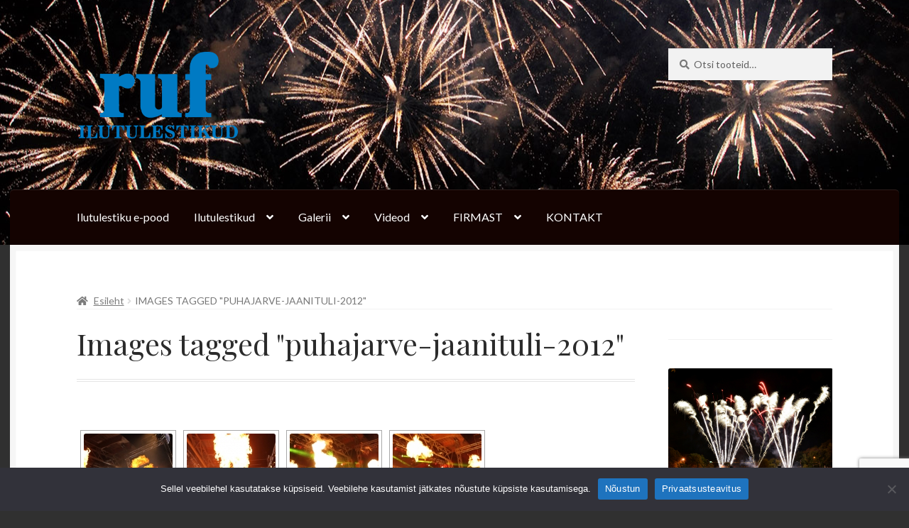

--- FILE ---
content_type: text/html; charset=UTF-8
request_url: https://fireworks.ee/ngg_tag/puhajarve-jaanituli-2012/
body_size: 24273
content:
<!doctype html>
<html lang="et">
<head>
<meta charset="UTF-8">
<meta name="viewport" content="width=device-width, initial-scale=1">
<link rel="profile" href="http://gmpg.org/xfn/11">
<link rel="pingback" href="https://fireworks.ee/xmlrpc.php">

<meta name='robots' content='index, follow, max-image-preview:large, max-snippet:-1, max-video-preview:-1' />

	<!-- This site is optimized with the Yoast SEO plugin v23.9 - https://yoast.com/wordpress/plugins/seo/ -->
	<title>PÜHAJÄRVE JAANITULI 2012 Archives &#8902; Ruf Eesti AS</title>
	<link rel="canonical" href="https://fireworks.ee/ngg_tag/puhajarve-jaanituli-2012/" />
	<meta property="og:locale" content="et_EE" />
	<meta property="og:type" content="article" />
	<meta property="og:title" content="PÜHAJÄRVE JAANITULI 2012 Archives &#8902; Ruf Eesti AS" />
	<meta property="og:url" content="https://fireworks.ee/ngg_tag/puhajarve-jaanituli-2012/" />
	<meta property="og:site_name" content="Ruf Eesti AS" />
	<meta property="og:image" content="https://fireworks.ee/wp-content/uploads/2019/11/rufFB-1024x489.png" />
	<meta property="og:image:width" content="1024" />
	<meta property="og:image:height" content="489" />
	<meta property="og:image:type" content="image/png" />
	<script type="application/ld+json" class="yoast-schema-graph">{"@context":"https://schema.org","@graph":[{"@type":"CollectionPage","@id":"https://fireworks.ee/ngg_tag/puhajarve-jaanituli-2012/","url":"https://fireworks.ee/ngg_tag/puhajarve-jaanituli-2012/","name":"PÜHAJÄRVE JAANITULI 2012 Archives &#8902; Ruf Eesti AS","isPartOf":{"@id":"https://fireworks.ee/#website"},"breadcrumb":{"@id":"https://fireworks.ee/ngg_tag/puhajarve-jaanituli-2012/#breadcrumb"},"inLanguage":"et"},{"@type":"BreadcrumbList","@id":"https://fireworks.ee/ngg_tag/puhajarve-jaanituli-2012/#breadcrumb","itemListElement":[{"@type":"ListItem","position":1,"name":"Esileht","item":"https://fireworks.ee/"},{"@type":"ListItem","position":2,"name":"PÜHAJÄRVE JAANITULI 2012"}]},{"@type":"WebSite","@id":"https://fireworks.ee/#website","url":"https://fireworks.ee/","name":"Ruf Eesti AS","description":"Ilutulestike korraldamine ja laiatarbe pürotehnika müük","publisher":{"@id":"https://fireworks.ee/#organization"},"potentialAction":[{"@type":"SearchAction","target":{"@type":"EntryPoint","urlTemplate":"https://fireworks.ee/?s={search_term_string}"},"query-input":{"@type":"PropertyValueSpecification","valueRequired":true,"valueName":"search_term_string"}}],"inLanguage":"et"},{"@type":"Organization","@id":"https://fireworks.ee/#organization","name":"Ruf Ilutulestikud","url":"https://fireworks.ee/","logo":{"@type":"ImageObject","inLanguage":"et","@id":"https://fireworks.ee/#/schema/logo/image/","url":"https://fireworks.ee/wp-content/uploads/2019/11/ruf-sinine.png","contentUrl":"https://fireworks.ee/wp-content/uploads/2019/11/ruf-sinine.png","width":750,"height":430,"caption":"Ruf Ilutulestikud"},"image":{"@id":"https://fireworks.ee/#/schema/logo/image/"},"sameAs":["https://www.facebook.com/Ruf.Ilutulestikud/"]}]}</script>
	<!-- / Yoast SEO plugin. -->


<link rel='dns-prefetch' href='//fonts.googleapis.com' />
<link rel="alternate" type="application/rss+xml" title="Ruf Eesti AS &raquo; RSS" href="https://fireworks.ee/feed/" />
<link rel="alternate" type="application/rss+xml" title="Ruf Eesti AS &raquo; Kommentaaride RSS" href="https://fireworks.ee/comments/feed/" />
<script>
window._wpemojiSettings = {"baseUrl":"https:\/\/s.w.org\/images\/core\/emoji\/15.0.3\/72x72\/","ext":".png","svgUrl":"https:\/\/s.w.org\/images\/core\/emoji\/15.0.3\/svg\/","svgExt":".svg","source":{"concatemoji":"https:\/\/fireworks.ee\/wp-includes\/js\/wp-emoji-release.min.js?ver=6.5.7"}};
/*! This file is auto-generated */
!function(i,n){var o,s,e;function c(e){try{var t={supportTests:e,timestamp:(new Date).valueOf()};sessionStorage.setItem(o,JSON.stringify(t))}catch(e){}}function p(e,t,n){e.clearRect(0,0,e.canvas.width,e.canvas.height),e.fillText(t,0,0);var t=new Uint32Array(e.getImageData(0,0,e.canvas.width,e.canvas.height).data),r=(e.clearRect(0,0,e.canvas.width,e.canvas.height),e.fillText(n,0,0),new Uint32Array(e.getImageData(0,0,e.canvas.width,e.canvas.height).data));return t.every(function(e,t){return e===r[t]})}function u(e,t,n){switch(t){case"flag":return n(e,"\ud83c\udff3\ufe0f\u200d\u26a7\ufe0f","\ud83c\udff3\ufe0f\u200b\u26a7\ufe0f")?!1:!n(e,"\ud83c\uddfa\ud83c\uddf3","\ud83c\uddfa\u200b\ud83c\uddf3")&&!n(e,"\ud83c\udff4\udb40\udc67\udb40\udc62\udb40\udc65\udb40\udc6e\udb40\udc67\udb40\udc7f","\ud83c\udff4\u200b\udb40\udc67\u200b\udb40\udc62\u200b\udb40\udc65\u200b\udb40\udc6e\u200b\udb40\udc67\u200b\udb40\udc7f");case"emoji":return!n(e,"\ud83d\udc26\u200d\u2b1b","\ud83d\udc26\u200b\u2b1b")}return!1}function f(e,t,n){var r="undefined"!=typeof WorkerGlobalScope&&self instanceof WorkerGlobalScope?new OffscreenCanvas(300,150):i.createElement("canvas"),a=r.getContext("2d",{willReadFrequently:!0}),o=(a.textBaseline="top",a.font="600 32px Arial",{});return e.forEach(function(e){o[e]=t(a,e,n)}),o}function t(e){var t=i.createElement("script");t.src=e,t.defer=!0,i.head.appendChild(t)}"undefined"!=typeof Promise&&(o="wpEmojiSettingsSupports",s=["flag","emoji"],n.supports={everything:!0,everythingExceptFlag:!0},e=new Promise(function(e){i.addEventListener("DOMContentLoaded",e,{once:!0})}),new Promise(function(t){var n=function(){try{var e=JSON.parse(sessionStorage.getItem(o));if("object"==typeof e&&"number"==typeof e.timestamp&&(new Date).valueOf()<e.timestamp+604800&&"object"==typeof e.supportTests)return e.supportTests}catch(e){}return null}();if(!n){if("undefined"!=typeof Worker&&"undefined"!=typeof OffscreenCanvas&&"undefined"!=typeof URL&&URL.createObjectURL&&"undefined"!=typeof Blob)try{var e="postMessage("+f.toString()+"("+[JSON.stringify(s),u.toString(),p.toString()].join(",")+"));",r=new Blob([e],{type:"text/javascript"}),a=new Worker(URL.createObjectURL(r),{name:"wpTestEmojiSupports"});return void(a.onmessage=function(e){c(n=e.data),a.terminate(),t(n)})}catch(e){}c(n=f(s,u,p))}t(n)}).then(function(e){for(var t in e)n.supports[t]=e[t],n.supports.everything=n.supports.everything&&n.supports[t],"flag"!==t&&(n.supports.everythingExceptFlag=n.supports.everythingExceptFlag&&n.supports[t]);n.supports.everythingExceptFlag=n.supports.everythingExceptFlag&&!n.supports.flag,n.DOMReady=!1,n.readyCallback=function(){n.DOMReady=!0}}).then(function(){return e}).then(function(){var e;n.supports.everything||(n.readyCallback(),(e=n.source||{}).concatemoji?t(e.concatemoji):e.wpemoji&&e.twemoji&&(t(e.twemoji),t(e.wpemoji)))}))}((window,document),window._wpemojiSettings);
</script>
<style id='wp-emoji-styles-inline-css'>

	img.wp-smiley, img.emoji {
		display: inline !important;
		border: none !important;
		box-shadow: none !important;
		height: 1em !important;
		width: 1em !important;
		margin: 0 0.07em !important;
		vertical-align: -0.1em !important;
		background: none !important;
		padding: 0 !important;
	}
</style>
<link rel='stylesheet' id='wp-block-library-css' href='https://fireworks.ee/wp-includes/css/dist/block-library/style.min.css?ver=6.5.7' media='all' />
<style id='wp-block-library-theme-inline-css'>
.wp-block-audio figcaption{color:#555;font-size:13px;text-align:center}.is-dark-theme .wp-block-audio figcaption{color:#ffffffa6}.wp-block-audio{margin:0 0 1em}.wp-block-code{border:1px solid #ccc;border-radius:4px;font-family:Menlo,Consolas,monaco,monospace;padding:.8em 1em}.wp-block-embed figcaption{color:#555;font-size:13px;text-align:center}.is-dark-theme .wp-block-embed figcaption{color:#ffffffa6}.wp-block-embed{margin:0 0 1em}.blocks-gallery-caption{color:#555;font-size:13px;text-align:center}.is-dark-theme .blocks-gallery-caption{color:#ffffffa6}.wp-block-image figcaption{color:#555;font-size:13px;text-align:center}.is-dark-theme .wp-block-image figcaption{color:#ffffffa6}.wp-block-image{margin:0 0 1em}.wp-block-pullquote{border-bottom:4px solid;border-top:4px solid;color:currentColor;margin-bottom:1.75em}.wp-block-pullquote cite,.wp-block-pullquote footer,.wp-block-pullquote__citation{color:currentColor;font-size:.8125em;font-style:normal;text-transform:uppercase}.wp-block-quote{border-left:.25em solid;margin:0 0 1.75em;padding-left:1em}.wp-block-quote cite,.wp-block-quote footer{color:currentColor;font-size:.8125em;font-style:normal;position:relative}.wp-block-quote.has-text-align-right{border-left:none;border-right:.25em solid;padding-left:0;padding-right:1em}.wp-block-quote.has-text-align-center{border:none;padding-left:0}.wp-block-quote.is-large,.wp-block-quote.is-style-large,.wp-block-quote.is-style-plain{border:none}.wp-block-search .wp-block-search__label{font-weight:700}.wp-block-search__button{border:1px solid #ccc;padding:.375em .625em}:where(.wp-block-group.has-background){padding:1.25em 2.375em}.wp-block-separator.has-css-opacity{opacity:.4}.wp-block-separator{border:none;border-bottom:2px solid;margin-left:auto;margin-right:auto}.wp-block-separator.has-alpha-channel-opacity{opacity:1}.wp-block-separator:not(.is-style-wide):not(.is-style-dots){width:100px}.wp-block-separator.has-background:not(.is-style-dots){border-bottom:none;height:1px}.wp-block-separator.has-background:not(.is-style-wide):not(.is-style-dots){height:2px}.wp-block-table{margin:0 0 1em}.wp-block-table td,.wp-block-table th{word-break:normal}.wp-block-table figcaption{color:#555;font-size:13px;text-align:center}.is-dark-theme .wp-block-table figcaption{color:#ffffffa6}.wp-block-video figcaption{color:#555;font-size:13px;text-align:center}.is-dark-theme .wp-block-video figcaption{color:#ffffffa6}.wp-block-video{margin:0 0 1em}.wp-block-template-part.has-background{margin-bottom:0;margin-top:0;padding:1.25em 2.375em}
</style>
<link rel='stylesheet' id='storefront-gutenberg-blocks-css' href='https://fireworks.ee/wp-content/themes/storefront/assets/css/base/gutenberg-blocks.css?ver=4.6.0' media='all' />
<style id='storefront-gutenberg-blocks-inline-css'>

				.wp-block-button__link:not(.has-text-color) {
					color: #2b2b2b;
				}

				.wp-block-button__link:not(.has-text-color):hover,
				.wp-block-button__link:not(.has-text-color):focus,
				.wp-block-button__link:not(.has-text-color):active {
					color: #2b2b2b;
				}

				.wp-block-button__link:not(.has-background) {
					background-color: #eeeeee;
				}

				.wp-block-button__link:not(.has-background):hover,
				.wp-block-button__link:not(.has-background):focus,
				.wp-block-button__link:not(.has-background):active {
					border-color: #d5d5d5;
					background-color: #d5d5d5;
				}

				.wc-block-grid__products .wc-block-grid__product .wp-block-button__link {
					background-color: #eeeeee;
					border-color: #eeeeee;
					color: #2b2b2b;
				}

				.wp-block-quote footer,
				.wp-block-quote cite,
				.wp-block-quote__citation {
					color: #777777;
				}

				.wp-block-pullquote cite,
				.wp-block-pullquote footer,
				.wp-block-pullquote__citation {
					color: #777777;
				}

				.wp-block-image figcaption {
					color: #777777;
				}

				.wp-block-separator.is-style-dots::before {
					color: #2b2b2b;
				}

				.wp-block-file a.wp-block-file__button {
					color: #2b2b2b;
					background-color: #eeeeee;
					border-color: #eeeeee;
				}

				.wp-block-file a.wp-block-file__button:hover,
				.wp-block-file a.wp-block-file__button:focus,
				.wp-block-file a.wp-block-file__button:active {
					color: #2b2b2b;
					background-color: #d5d5d5;
				}

				.wp-block-code,
				.wp-block-preformatted pre {
					color: #777777;
				}

				.wp-block-table:not( .has-background ):not( .is-style-stripes ) tbody tr:nth-child(2n) td {
					background-color: #2e2e2e;
				}

				.wp-block-cover .wp-block-cover__inner-container h1:not(.has-text-color),
				.wp-block-cover .wp-block-cover__inner-container h2:not(.has-text-color),
				.wp-block-cover .wp-block-cover__inner-container h3:not(.has-text-color),
				.wp-block-cover .wp-block-cover__inner-container h4:not(.has-text-color),
				.wp-block-cover .wp-block-cover__inner-container h5:not(.has-text-color),
				.wp-block-cover .wp-block-cover__inner-container h6:not(.has-text-color) {
					color: #000000;
				}

				.wc-block-components-price-slider__range-input-progress,
				.rtl .wc-block-components-price-slider__range-input-progress {
					--range-color: #7c7235;
				}

				/* Target only IE11 */
				@media all and (-ms-high-contrast: none), (-ms-high-contrast: active) {
					.wc-block-components-price-slider__range-input-progress {
						background: #7c7235;
					}
				}

				.wc-block-components-button:not(.is-link) {
					background-color: #7c7235;
					color: #ffffff;
				}

				.wc-block-components-button:not(.is-link):hover,
				.wc-block-components-button:not(.is-link):focus,
				.wc-block-components-button:not(.is-link):active {
					background-color: #63591c;
					color: #ffffff;
				}

				.wc-block-components-button:not(.is-link):disabled {
					background-color: #7c7235;
					color: #ffffff;
				}

				.wc-block-cart__submit-container {
					background-color: #303030;
				}

				.wc-block-cart__submit-container::before {
					color: rgba(118,118,118,0.5);
				}

				.wc-block-components-order-summary-item__quantity {
					background-color: #303030;
					border-color: #777777;
					box-shadow: 0 0 0 2px #303030;
					color: #777777;
				}
			
</style>
<style id='classic-theme-styles-inline-css'>
/*! This file is auto-generated */
.wp-block-button__link{color:#fff;background-color:#32373c;border-radius:9999px;box-shadow:none;text-decoration:none;padding:calc(.667em + 2px) calc(1.333em + 2px);font-size:1.125em}.wp-block-file__button{background:#32373c;color:#fff;text-decoration:none}
</style>
<style id='global-styles-inline-css'>
body{--wp--preset--color--black: #000000;--wp--preset--color--cyan-bluish-gray: #abb8c3;--wp--preset--color--white: #ffffff;--wp--preset--color--pale-pink: #f78da7;--wp--preset--color--vivid-red: #cf2e2e;--wp--preset--color--luminous-vivid-orange: #ff6900;--wp--preset--color--luminous-vivid-amber: #fcb900;--wp--preset--color--light-green-cyan: #7bdcb5;--wp--preset--color--vivid-green-cyan: #00d084;--wp--preset--color--pale-cyan-blue: #8ed1fc;--wp--preset--color--vivid-cyan-blue: #0693e3;--wp--preset--color--vivid-purple: #9b51e0;--wp--preset--gradient--vivid-cyan-blue-to-vivid-purple: linear-gradient(135deg,rgba(6,147,227,1) 0%,rgb(155,81,224) 100%);--wp--preset--gradient--light-green-cyan-to-vivid-green-cyan: linear-gradient(135deg,rgb(122,220,180) 0%,rgb(0,208,130) 100%);--wp--preset--gradient--luminous-vivid-amber-to-luminous-vivid-orange: linear-gradient(135deg,rgba(252,185,0,1) 0%,rgba(255,105,0,1) 100%);--wp--preset--gradient--luminous-vivid-orange-to-vivid-red: linear-gradient(135deg,rgba(255,105,0,1) 0%,rgb(207,46,46) 100%);--wp--preset--gradient--very-light-gray-to-cyan-bluish-gray: linear-gradient(135deg,rgb(238,238,238) 0%,rgb(169,184,195) 100%);--wp--preset--gradient--cool-to-warm-spectrum: linear-gradient(135deg,rgb(74,234,220) 0%,rgb(151,120,209) 20%,rgb(207,42,186) 40%,rgb(238,44,130) 60%,rgb(251,105,98) 80%,rgb(254,248,76) 100%);--wp--preset--gradient--blush-light-purple: linear-gradient(135deg,rgb(255,206,236) 0%,rgb(152,150,240) 100%);--wp--preset--gradient--blush-bordeaux: linear-gradient(135deg,rgb(254,205,165) 0%,rgb(254,45,45) 50%,rgb(107,0,62) 100%);--wp--preset--gradient--luminous-dusk: linear-gradient(135deg,rgb(255,203,112) 0%,rgb(199,81,192) 50%,rgb(65,88,208) 100%);--wp--preset--gradient--pale-ocean: linear-gradient(135deg,rgb(255,245,203) 0%,rgb(182,227,212) 50%,rgb(51,167,181) 100%);--wp--preset--gradient--electric-grass: linear-gradient(135deg,rgb(202,248,128) 0%,rgb(113,206,126) 100%);--wp--preset--gradient--midnight: linear-gradient(135deg,rgb(2,3,129) 0%,rgb(40,116,252) 100%);--wp--preset--font-size--small: 14px;--wp--preset--font-size--medium: 23px;--wp--preset--font-size--large: 26px;--wp--preset--font-size--x-large: 42px;--wp--preset--font-size--normal: 16px;--wp--preset--font-size--huge: 37px;--wp--preset--font-family--inter: "Inter", sans-serif;--wp--preset--font-family--cardo: Cardo;--wp--preset--spacing--20: 0.44rem;--wp--preset--spacing--30: 0.67rem;--wp--preset--spacing--40: 1rem;--wp--preset--spacing--50: 1.5rem;--wp--preset--spacing--60: 2.25rem;--wp--preset--spacing--70: 3.38rem;--wp--preset--spacing--80: 5.06rem;--wp--preset--shadow--natural: 6px 6px 9px rgba(0, 0, 0, 0.2);--wp--preset--shadow--deep: 12px 12px 50px rgba(0, 0, 0, 0.4);--wp--preset--shadow--sharp: 6px 6px 0px rgba(0, 0, 0, 0.2);--wp--preset--shadow--outlined: 6px 6px 0px -3px rgba(255, 255, 255, 1), 6px 6px rgba(0, 0, 0, 1);--wp--preset--shadow--crisp: 6px 6px 0px rgba(0, 0, 0, 1);}:where(body .is-layout-flow)  > :first-child:first-child{margin-block-start: 0;}:where(body .is-layout-flow)  > :last-child:last-child{margin-block-end: 0;}:where(body .is-layout-flow)  > *{margin-block-start: 24px;margin-block-end: 0;}:where(body .is-layout-constrained)  > :first-child:first-child{margin-block-start: 0;}:where(body .is-layout-constrained)  > :last-child:last-child{margin-block-end: 0;}:where(body .is-layout-constrained)  > *{margin-block-start: 24px;margin-block-end: 0;}:where(body .is-layout-flex) {gap: 24px;}:where(body .is-layout-grid) {gap: 24px;}body .is-layout-flex{display: flex;}body .is-layout-flex{flex-wrap: wrap;align-items: center;}body .is-layout-flex > *{margin: 0;}body .is-layout-grid{display: grid;}body .is-layout-grid > *{margin: 0;}.has-black-color{color: var(--wp--preset--color--black) !important;}.has-cyan-bluish-gray-color{color: var(--wp--preset--color--cyan-bluish-gray) !important;}.has-white-color{color: var(--wp--preset--color--white) !important;}.has-pale-pink-color{color: var(--wp--preset--color--pale-pink) !important;}.has-vivid-red-color{color: var(--wp--preset--color--vivid-red) !important;}.has-luminous-vivid-orange-color{color: var(--wp--preset--color--luminous-vivid-orange) !important;}.has-luminous-vivid-amber-color{color: var(--wp--preset--color--luminous-vivid-amber) !important;}.has-light-green-cyan-color{color: var(--wp--preset--color--light-green-cyan) !important;}.has-vivid-green-cyan-color{color: var(--wp--preset--color--vivid-green-cyan) !important;}.has-pale-cyan-blue-color{color: var(--wp--preset--color--pale-cyan-blue) !important;}.has-vivid-cyan-blue-color{color: var(--wp--preset--color--vivid-cyan-blue) !important;}.has-vivid-purple-color{color: var(--wp--preset--color--vivid-purple) !important;}.has-black-background-color{background-color: var(--wp--preset--color--black) !important;}.has-cyan-bluish-gray-background-color{background-color: var(--wp--preset--color--cyan-bluish-gray) !important;}.has-white-background-color{background-color: var(--wp--preset--color--white) !important;}.has-pale-pink-background-color{background-color: var(--wp--preset--color--pale-pink) !important;}.has-vivid-red-background-color{background-color: var(--wp--preset--color--vivid-red) !important;}.has-luminous-vivid-orange-background-color{background-color: var(--wp--preset--color--luminous-vivid-orange) !important;}.has-luminous-vivid-amber-background-color{background-color: var(--wp--preset--color--luminous-vivid-amber) !important;}.has-light-green-cyan-background-color{background-color: var(--wp--preset--color--light-green-cyan) !important;}.has-vivid-green-cyan-background-color{background-color: var(--wp--preset--color--vivid-green-cyan) !important;}.has-pale-cyan-blue-background-color{background-color: var(--wp--preset--color--pale-cyan-blue) !important;}.has-vivid-cyan-blue-background-color{background-color: var(--wp--preset--color--vivid-cyan-blue) !important;}.has-vivid-purple-background-color{background-color: var(--wp--preset--color--vivid-purple) !important;}.has-black-border-color{border-color: var(--wp--preset--color--black) !important;}.has-cyan-bluish-gray-border-color{border-color: var(--wp--preset--color--cyan-bluish-gray) !important;}.has-white-border-color{border-color: var(--wp--preset--color--white) !important;}.has-pale-pink-border-color{border-color: var(--wp--preset--color--pale-pink) !important;}.has-vivid-red-border-color{border-color: var(--wp--preset--color--vivid-red) !important;}.has-luminous-vivid-orange-border-color{border-color: var(--wp--preset--color--luminous-vivid-orange) !important;}.has-luminous-vivid-amber-border-color{border-color: var(--wp--preset--color--luminous-vivid-amber) !important;}.has-light-green-cyan-border-color{border-color: var(--wp--preset--color--light-green-cyan) !important;}.has-vivid-green-cyan-border-color{border-color: var(--wp--preset--color--vivid-green-cyan) !important;}.has-pale-cyan-blue-border-color{border-color: var(--wp--preset--color--pale-cyan-blue) !important;}.has-vivid-cyan-blue-border-color{border-color: var(--wp--preset--color--vivid-cyan-blue) !important;}.has-vivid-purple-border-color{border-color: var(--wp--preset--color--vivid-purple) !important;}.has-vivid-cyan-blue-to-vivid-purple-gradient-background{background: var(--wp--preset--gradient--vivid-cyan-blue-to-vivid-purple) !important;}.has-light-green-cyan-to-vivid-green-cyan-gradient-background{background: var(--wp--preset--gradient--light-green-cyan-to-vivid-green-cyan) !important;}.has-luminous-vivid-amber-to-luminous-vivid-orange-gradient-background{background: var(--wp--preset--gradient--luminous-vivid-amber-to-luminous-vivid-orange) !important;}.has-luminous-vivid-orange-to-vivid-red-gradient-background{background: var(--wp--preset--gradient--luminous-vivid-orange-to-vivid-red) !important;}.has-very-light-gray-to-cyan-bluish-gray-gradient-background{background: var(--wp--preset--gradient--very-light-gray-to-cyan-bluish-gray) !important;}.has-cool-to-warm-spectrum-gradient-background{background: var(--wp--preset--gradient--cool-to-warm-spectrum) !important;}.has-blush-light-purple-gradient-background{background: var(--wp--preset--gradient--blush-light-purple) !important;}.has-blush-bordeaux-gradient-background{background: var(--wp--preset--gradient--blush-bordeaux) !important;}.has-luminous-dusk-gradient-background{background: var(--wp--preset--gradient--luminous-dusk) !important;}.has-pale-ocean-gradient-background{background: var(--wp--preset--gradient--pale-ocean) !important;}.has-electric-grass-gradient-background{background: var(--wp--preset--gradient--electric-grass) !important;}.has-midnight-gradient-background{background: var(--wp--preset--gradient--midnight) !important;}.has-small-font-size{font-size: var(--wp--preset--font-size--small) !important;}.has-medium-font-size{font-size: var(--wp--preset--font-size--medium) !important;}.has-large-font-size{font-size: var(--wp--preset--font-size--large) !important;}.has-x-large-font-size{font-size: var(--wp--preset--font-size--x-large) !important;}
.wp-block-navigation a:where(:not(.wp-element-button)){color: inherit;}
.wp-block-pullquote{font-size: 1.5em;line-height: 1.6;}
</style>
<link rel='stylesheet' id='contact-form-7-css' href='https://fireworks.ee/wp-content/plugins/contact-form-7/includes/css/styles.css?ver=5.9.8' media='all' />
<link rel='stylesheet' id='cookie-notice-front-css' href='https://fireworks.ee/wp-content/plugins/cookie-notice/css/front.min.css?ver=2.5.4' media='all' />
<style id='woocommerce-inline-inline-css'>
.woocommerce form .form-row .required { visibility: visible; }
</style>
<link rel='stylesheet' id='ngg_trigger_buttons-css' href='https://fireworks.ee/wp-content/plugins/nextgen-gallery/static/GalleryDisplay/trigger_buttons.css?ver=3.59.6' media='all' />
<link rel='stylesheet' id='simplelightbox-0-css' href='https://fireworks.ee/wp-content/plugins/nextgen-gallery/static/Lightbox/simplelightbox/simple-lightbox.css?ver=3.59.6' media='all' />
<link rel='stylesheet' id='fontawesome_v4_shim_style-css' href='https://fireworks.ee/wp-content/plugins/nextgen-gallery/static/FontAwesome/css/v4-shims.min.css?ver=6.5.7' media='all' />
<link rel='stylesheet' id='fontawesome-css' href='https://fireworks.ee/wp-content/plugins/nextgen-gallery/static/FontAwesome/css/all.min.css?ver=6.5.7' media='all' />
<link rel='stylesheet' id='nextgen_pagination_style-css' href='https://fireworks.ee/wp-content/plugins/nextgen-gallery/static/GalleryDisplay/pagination_style.css?ver=3.59.6' media='all' />
<link rel='stylesheet' id='nextgen_basic_thumbnails_style-css' href='https://fireworks.ee/wp-content/plugins/nextgen-gallery/static/Thumbnails/nextgen_basic_thumbnails.css?ver=3.59.6' media='all' />
<link rel='stylesheet' id='storefront-style-css' href='https://fireworks.ee/wp-content/themes/storefront/style.css?ver=6.5.7' media='all' />
<style id='storefront-style-inline-css'>

			.plus,
			.minus {
				background: none !important;
			}

			.sd-fixed-width .site {
				background-color:303030;
			}

			.sticky-wrapper,
			.sd-sticky-navigation,
			.sd-sticky-navigation:before,
			.sd-sticky-navigation:after {
				background-color:#1e0d0b;
			}
		

			.main-navigation ul li a,
			.site-title a,
			ul.menu li a,
			.site-branding h1 a,
			button.menu-toggle,
			button.menu-toggle:hover,
			.handheld-navigation .dropdown-toggle {
				color: #ffffff;
			}

			button.menu-toggle,
			button.menu-toggle:hover {
				border-color: #ffffff;
			}

			.main-navigation ul li a:hover,
			.main-navigation ul li:hover > a,
			.site-title a:hover,
			.site-header ul.menu li.current-menu-item > a {
				color: #ffffff;
			}

			table:not( .has-background ) th {
				background-color: #292929;
			}

			table:not( .has-background ) tbody td {
				background-color: #2e2e2e;
			}

			table:not( .has-background ) tbody tr:nth-child(2n) td,
			fieldset,
			fieldset legend {
				background-color: #2c2c2c;
			}

			.site-header,
			.secondary-navigation ul ul,
			.main-navigation ul.menu > li.menu-item-has-children:after,
			.secondary-navigation ul.menu ul,
			.storefront-handheld-footer-bar,
			.storefront-handheld-footer-bar ul li > a,
			.storefront-handheld-footer-bar ul li.search .site-search,
			button.menu-toggle,
			button.menu-toggle:hover {
				background-color: #1e0d0b;
			}

			p.site-description,
			.site-header,
			.storefront-handheld-footer-bar {
				color: #ffffff;
			}

			button.menu-toggle:after,
			button.menu-toggle:before,
			button.menu-toggle span:before {
				background-color: #ffffff;
			}

			h1, h2, h3, h4, h5, h6, .wc-block-grid__product-title {
				color: #2b2b2b;
			}

			.widget h1 {
				border-bottom-color: #2b2b2b;
			}

			body,
			.secondary-navigation a {
				color: #777777;
			}

			.widget-area .widget a,
			.hentry .entry-header .posted-on a,
			.hentry .entry-header .post-author a,
			.hentry .entry-header .post-comments a,
			.hentry .entry-header .byline a {
				color: #7c7c7c;
			}

			a {
				color: #7c7235;
			}

			a:focus,
			button:focus,
			.button.alt:focus,
			input:focus,
			textarea:focus,
			input[type="button"]:focus,
			input[type="reset"]:focus,
			input[type="submit"]:focus,
			input[type="email"]:focus,
			input[type="tel"]:focus,
			input[type="url"]:focus,
			input[type="password"]:focus,
			input[type="search"]:focus {
				outline-color: #7c7235;
			}

			button, input[type="button"], input[type="reset"], input[type="submit"], .button, .widget a.button {
				background-color: #eeeeee;
				border-color: #eeeeee;
				color: #2b2b2b;
			}

			button:hover, input[type="button"]:hover, input[type="reset"]:hover, input[type="submit"]:hover, .button:hover, .widget a.button:hover {
				background-color: #d5d5d5;
				border-color: #d5d5d5;
				color: #2b2b2b;
			}

			button.alt, input[type="button"].alt, input[type="reset"].alt, input[type="submit"].alt, .button.alt, .widget-area .widget a.button.alt {
				background-color: #7c7235;
				border-color: #7c7235;
				color: #ffffff;
			}

			button.alt:hover, input[type="button"].alt:hover, input[type="reset"].alt:hover, input[type="submit"].alt:hover, .button.alt:hover, .widget-area .widget a.button.alt:hover {
				background-color: #63591c;
				border-color: #63591c;
				color: #ffffff;
			}

			.pagination .page-numbers li .page-numbers.current {
				background-color: #171717;
				color: #6d6d6d;
			}

			#comments .comment-list .comment-content .comment-text {
				background-color: #292929;
			}

			.site-footer {
				background-color: #2b2b2b;
				color: #777777;
			}

			.site-footer a:not(.button):not(.components-button) {
				color: #111111;
			}

			.site-footer .storefront-handheld-footer-bar a:not(.button):not(.components-button) {
				color: #ffffff;
			}

			.site-footer h1, .site-footer h2, .site-footer h3, .site-footer h4, .site-footer h5, .site-footer h6, .site-footer .widget .widget-title, .site-footer .widget .widgettitle {
				color: #2b2b2b;
			}

			.page-template-template-homepage.has-post-thumbnail .type-page.has-post-thumbnail .entry-title {
				color: #000000;
			}

			.page-template-template-homepage.has-post-thumbnail .type-page.has-post-thumbnail .entry-content {
				color: #000000;
			}

			@media screen and ( min-width: 768px ) {
				.secondary-navigation ul.menu a:hover {
					color: #ffffff;
				}

				.secondary-navigation ul.menu a {
					color: #ffffff;
				}

				.main-navigation ul.menu ul.sub-menu,
				.main-navigation ul.nav-menu ul.children {
					background-color: #0f0000;
				}

				.site-header {
					border-bottom-color: #0f0000;
				}
			}

				.sp-fixed-width .site {
					background-color:#ffffff;
				}
			

				.checkout-slides .sp-checkout-control-nav li a:after {
					background-color:#303030;
					border: 4px solid #080808;
				}

				.checkout-slides .sp-checkout-control-nav li:nth-child(2) a.flex-active:after {
					border: 4px solid #080808;
				}

				.checkout-slides .sp-checkout-control-nav li a:before,
				.checkout-slides .sp-checkout-control-nav li:nth-child(2) a.flex-active:before  {
					background-color:#080808;
				}

				.checkout-slides .sp-checkout-control-nav li:nth-child(2) a:before {
					background-color:#1c1c1c;
				}

				.checkout-slides .sp-checkout-control-nav li:nth-child(2) a:after {
					border: 4px solid #1c1c1c;
				}
			
</style>
<link rel='stylesheet' id='storefront-icons-css' href='https://fireworks.ee/wp-content/themes/storefront/assets/css/base/icons.css?ver=4.6.0' media='all' />
<link rel='stylesheet' id='storefront-fonts-css' href='https://fonts.googleapis.com/css?family=Source+Sans+Pro%3A400%2C300%2C300italic%2C400italic%2C600%2C700%2C900&#038;subset=latin%2Clatin-ext&#038;ver=4.6.0' media='all' />
<link rel='stylesheet' id='sd-styles-css' href='https://fireworks.ee/wp-content/plugins/storefront-designer/assets/css/style.css?ver=6.5.7' media='all' />
<link rel='stylesheet' id='sd-styles-2-css' href='https://fireworks.ee/wp-content/plugins/storefront-designer/assets/css/style-2.css?ver=6.5.7' media='all' />
<link rel='stylesheet' id='ngg_basic_slideshow_style-css' href='https://fireworks.ee/wp-content/plugins/nextgen-gallery/static/Slideshow/ngg_basic_slideshow.css?ver=3.59.6' media='all' />
<link rel='stylesheet' id='ngg_slick_slideshow_style-css' href='https://fireworks.ee/wp-content/plugins/nextgen-gallery/static/Slideshow/slick/slick.css?ver=3.59.6' media='all' />
<link rel='stylesheet' id='ngg_slick_slideshow_theme-css' href='https://fireworks.ee/wp-content/plugins/nextgen-gallery/static/Slideshow/slick/slick-theme.css?ver=3.59.6' media='all' />
<link rel='stylesheet' id='nextgen_widgets_style-css' href='https://fireworks.ee/wp-content/plugins/nextgen-gallery/static/Widget/display.css?ver=3.59.6' media='all' />
<link rel='stylesheet' id='nextgen_basic_slideshow_style-css' href='https://fireworks.ee/wp-content/plugins/nextgen-gallery/static/Slideshow/ngg_basic_slideshow.css?ver=3.59.6' media='all' />
<link rel='stylesheet' id='storefront-woocommerce-style-css' href='https://fireworks.ee/wp-content/themes/storefront/assets/css/woocommerce/woocommerce.css?ver=4.6.0' media='all' />
<style id='storefront-woocommerce-style-inline-css'>
@font-face {
				font-family: star;
				src: url(https://fireworks.ee/wp-content/plugins/woocommerce/assets/fonts/star.eot);
				src:
					url(https://fireworks.ee/wp-content/plugins/woocommerce/assets/fonts/star.eot?#iefix) format("embedded-opentype"),
					url(https://fireworks.ee/wp-content/plugins/woocommerce/assets/fonts/star.woff) format("woff"),
					url(https://fireworks.ee/wp-content/plugins/woocommerce/assets/fonts/star.ttf) format("truetype"),
					url(https://fireworks.ee/wp-content/plugins/woocommerce/assets/fonts/star.svg#star) format("svg");
				font-weight: 400;
				font-style: normal;
			}
			@font-face {
				font-family: WooCommerce;
				src: url(https://fireworks.ee/wp-content/plugins/woocommerce/assets/fonts/WooCommerce.eot);
				src:
					url(https://fireworks.ee/wp-content/plugins/woocommerce/assets/fonts/WooCommerce.eot?#iefix) format("embedded-opentype"),
					url(https://fireworks.ee/wp-content/plugins/woocommerce/assets/fonts/WooCommerce.woff) format("woff"),
					url(https://fireworks.ee/wp-content/plugins/woocommerce/assets/fonts/WooCommerce.ttf) format("truetype"),
					url(https://fireworks.ee/wp-content/plugins/woocommerce/assets/fonts/WooCommerce.svg#WooCommerce) format("svg");
				font-weight: 400;
				font-style: normal;
			}

			a.cart-contents,
			.site-header-cart .widget_shopping_cart a {
				color: #ffffff;
			}

			a.cart-contents:hover,
			.site-header-cart .widget_shopping_cart a:hover,
			.site-header-cart:hover > li > a {
				color: #ffffff;
			}

			table.cart td.product-remove,
			table.cart td.actions {
				border-top-color: #303030;
			}

			.storefront-handheld-footer-bar ul li.cart .count {
				background-color: #ffffff;
				color: #1e0d0b;
				border-color: #1e0d0b;
			}

			.woocommerce-tabs ul.tabs li.active a,
			ul.products li.product .price,
			.onsale,
			.wc-block-grid__product-onsale,
			.widget_search form:before,
			.widget_product_search form:before {
				color: #777777;
			}

			.woocommerce-breadcrumb a,
			a.woocommerce-review-link,
			.product_meta a {
				color: #7c7c7c;
			}

			.wc-block-grid__product-onsale,
			.onsale {
				border-color: #777777;
			}

			.star-rating span:before,
			.quantity .plus, .quantity .minus,
			p.stars a:hover:after,
			p.stars a:after,
			.star-rating span:before,
			#payment .payment_methods li input[type=radio]:first-child:checked+label:before {
				color: #7c7235;
			}

			.widget_price_filter .ui-slider .ui-slider-range,
			.widget_price_filter .ui-slider .ui-slider-handle {
				background-color: #7c7235;
			}

			.order_details {
				background-color: #292929;
			}

			.order_details > li {
				border-bottom: 1px dotted #141414;
			}

			.order_details:before,
			.order_details:after {
				background: -webkit-linear-gradient(transparent 0,transparent 0),-webkit-linear-gradient(135deg,#292929 33.33%,transparent 33.33%),-webkit-linear-gradient(45deg,#292929 33.33%,transparent 33.33%)
			}

			#order_review {
				background-color: #303030;
			}

			#payment .payment_methods > li .payment_box,
			#payment .place-order {
				background-color: #2b2b2b;
			}

			#payment .payment_methods > li:not(.woocommerce-notice) {
				background-color: #262626;
			}

			#payment .payment_methods > li:not(.woocommerce-notice):hover {
				background-color: #212121;
			}

			.woocommerce-pagination .page-numbers li .page-numbers.current {
				background-color: #171717;
				color: #6d6d6d;
			}

			.wc-block-grid__product-onsale,
			.onsale,
			.woocommerce-pagination .page-numbers li .page-numbers:not(.current) {
				color: #777777;
			}

			p.stars a:before,
			p.stars a:hover~a:before,
			p.stars.selected a.active~a:before {
				color: #777777;
			}

			p.stars.selected a.active:before,
			p.stars:hover a:before,
			p.stars.selected a:not(.active):before,
			p.stars.selected a.active:before {
				color: #7c7235;
			}

			.single-product div.product .woocommerce-product-gallery .woocommerce-product-gallery__trigger {
				background-color: #eeeeee;
				color: #2b2b2b;
			}

			.single-product div.product .woocommerce-product-gallery .woocommerce-product-gallery__trigger:hover {
				background-color: #d5d5d5;
				border-color: #d5d5d5;
				color: #2b2b2b;
			}

			.button.added_to_cart:focus,
			.button.wc-forward:focus {
				outline-color: #7c7235;
			}

			.added_to_cart,
			.site-header-cart .widget_shopping_cart a.button,
			.wc-block-grid__products .wc-block-grid__product .wp-block-button__link {
				background-color: #eeeeee;
				border-color: #eeeeee;
				color: #2b2b2b;
			}

			.added_to_cart:hover,
			.site-header-cart .widget_shopping_cart a.button:hover,
			.wc-block-grid__products .wc-block-grid__product .wp-block-button__link:hover {
				background-color: #d5d5d5;
				border-color: #d5d5d5;
				color: #2b2b2b;
			}

			.added_to_cart.alt, .added_to_cart, .widget a.button.checkout {
				background-color: #7c7235;
				border-color: #7c7235;
				color: #ffffff;
			}

			.added_to_cart.alt:hover, .added_to_cart:hover, .widget a.button.checkout:hover {
				background-color: #63591c;
				border-color: #63591c;
				color: #ffffff;
			}

			.button.loading {
				color: #eeeeee;
			}

			.button.loading:hover {
				background-color: #eeeeee;
			}

			.button.loading:after {
				color: #2b2b2b;
			}

			@media screen and ( min-width: 768px ) {
				.site-header-cart .widget_shopping_cart,
				.site-header .product_list_widget li .quantity {
					color: #ffffff;
				}

				.site-header-cart .widget_shopping_cart .buttons,
				.site-header-cart .widget_shopping_cart .total {
					background-color: #140301;
				}

				.site-header-cart .widget_shopping_cart {
					background-color: #0f0000;
				}
			}
				.storefront-product-pagination a {
					color: #777777;
					background-color: #303030;
				}
				.storefront-sticky-add-to-cart {
					color: #777777;
					background-color: #303030;
				}

				.storefront-sticky-add-to-cart a:not(.button) {
					color: #ffffff;
				}

				.woocommerce-message {
					background-color: #0f834d !important;
					color: #ffffff !important;
				}

				.woocommerce-message a,
				.woocommerce-message a:hover,
				.woocommerce-message .button,
				.woocommerce-message .button:hover {
					color: #ffffff !important;
				}

				.woocommerce-info {
					background-color: #3D9CD2 !important;
					color: #ffffff !important;
				}

				.woocommerce-info a,
				.woocommerce-info a:hover,
				.woocommerce-info .button,
				.woocommerce-info .button:hover {
					color: #ffffff !important;
				}

				.woocommerce-error {
					background-color: #e2401c !important;
					color: #ffffff !important;
				}

				.woocommerce-error a,
				.woocommerce-error a:hover,
				.woocommerce-error .button,
				.woocommerce-error .button:hover {
					color: #ffffff !important;
				}

			

				.star-rating span:before,
				.star-rating:before {
					color: #FFA200 !important;
				}

				.star-rating:before {
					opacity: 0.25 !important;
				}
			
</style>
<link rel='stylesheet' id='storefront-child-style-css' href='https://fireworks.ee/wp-content/themes/boutique/style.css?ver=2.0.17' media='all' />
<style id='storefront-child-style-inline-css'>

			.main-navigation ul.menu > li > ul,
			.main-navigation ul.menu ul,
			.site-header-cart .widget_shopping_cart {
				background: #140301;
			}

			table th {
				background-color: #f8f8f8;
			}

			table tbody td,
			table.wp-block-table:not( .is-style-stripes ) tbody tr:nth-child(2n) td {
				background-color: #fdfdfd;
			}

			table tbody tr:nth-child(2n) td,
			table.wp-block-table.is-style-stripes tbody tr:nth-child(2n) td {
				background-color: #fbfbfb;
			}

			#order_review, #payment .payment_methods li .payment_box,
			#payment .place-order {
				background-color: #fafafa;
			}

			#payment .payment_methods li,
			#payment .payment_methods li:hover {
				background-color: #fff;
			}

			@media screen and (min-width: 768px) {
				.boutique-primary-navigation,
				.main-navigation ul.menu ul,
				.main-navigation ul.nav-menu ul,
				.main-navigation .smm-mega-menu,
				.sticky-wrapper,
				.sd-sticky-navigation,
				.sd-sticky-navigation:before,
				.sd-sticky-navigation:after {
					background: #140301 !important;
				}
			}

			.main-navigation ul li.smm-active li ul.products li.product h3 {
				color: #ffffff;
			}
</style>
<link rel='stylesheet' id='lato-css' href='//fonts.googleapis.com/css?family=Lato%3A400%2C700%2C400italic&#038;ver=6.5.7' media='all' />
<link rel='stylesheet' id='playfair-display-css' href='//fonts.googleapis.com/css?family=Playfair+Display%3A400%2C700%2C400italic%2C700italic&#038;ver=6.5.7' media='all' />
<link rel='stylesheet' id='sp-header-frontend-css' href='https://fireworks.ee/wp-content/plugins/storefront-powerpack/includes/customizer/header/assets/css/sp-header-frontend.css?ver=1.5.0' media='all' />
<link rel='stylesheet' id='sp-styles-css' href='https://fireworks.ee/wp-content/plugins/storefront-powerpack/assets/css/style.css?ver=1.5.0' media='all' />
<script id="cookie-notice-front-js-before">
var cnArgs = {"ajaxUrl":"https:\/\/fireworks.ee\/wp-admin\/admin-ajax.php","nonce":"e2180bf9a8","hideEffect":"fade","position":"bottom","onScroll":false,"onScrollOffset":100,"onClick":false,"cookieName":"cookie_notice_accepted","cookieTime":2592000,"cookieTimeRejected":2592000,"globalCookie":false,"redirection":false,"cache":false,"revokeCookies":false,"revokeCookiesOpt":"automatic"};
</script>
<script src="https://fireworks.ee/wp-content/plugins/cookie-notice/js/front.min.js?ver=2.5.4" id="cookie-notice-front-js"></script>
<script src="https://fireworks.ee/wp-includes/js/jquery/jquery.min.js?ver=3.7.1" id="jquery-core-js"></script>
<script src="https://fireworks.ee/wp-includes/js/jquery/jquery-migrate.min.js?ver=3.4.1" id="jquery-migrate-js"></script>
<script src="https://fireworks.ee/wp-content/plugins/woocommerce/assets/js/jquery-blockui/jquery.blockUI.min.js?ver=2.7.0-wc.9.4.4" id="jquery-blockui-js" defer data-wp-strategy="defer"></script>
<script id="wc-add-to-cart-js-extra">
var wc_add_to_cart_params = {"ajax_url":"\/wp-admin\/admin-ajax.php","wc_ajax_url":"\/?wc-ajax=%%endpoint%%","i18n_view_cart":"Vaata ostukorvi","cart_url":"https:\/\/fireworks.ee\/ostukorv\/","is_cart":"","cart_redirect_after_add":"no"};
</script>
<script src="https://fireworks.ee/wp-content/plugins/woocommerce/assets/js/frontend/add-to-cart.min.js?ver=9.4.4" id="wc-add-to-cart-js" defer data-wp-strategy="defer"></script>
<script src="https://fireworks.ee/wp-content/plugins/woocommerce/assets/js/js-cookie/js.cookie.min.js?ver=2.1.4-wc.9.4.4" id="js-cookie-js" defer data-wp-strategy="defer"></script>
<script id="woocommerce-js-extra">
var woocommerce_params = {"ajax_url":"\/wp-admin\/admin-ajax.php","wc_ajax_url":"\/?wc-ajax=%%endpoint%%"};
</script>
<script src="https://fireworks.ee/wp-content/plugins/woocommerce/assets/js/frontend/woocommerce.min.js?ver=9.4.4" id="woocommerce-js" defer data-wp-strategy="defer"></script>
<script id="photocrati_ajax-js-extra">
var photocrati_ajax = {"url":"https:\/\/fireworks.ee\/index.php?photocrati_ajax=1","rest_url":"https:\/\/fireworks.ee\/wp-json\/","wp_home_url":"https:\/\/fireworks.ee","wp_site_url":"https:\/\/fireworks.ee","wp_root_url":"https:\/\/fireworks.ee","wp_plugins_url":"https:\/\/fireworks.ee\/wp-content\/plugins","wp_content_url":"https:\/\/fireworks.ee\/wp-content","wp_includes_url":"https:\/\/fireworks.ee\/wp-includes\/","ngg_param_slug":"nggallery","rest_nonce":"53056438f0"};
</script>
<script src="https://fireworks.ee/wp-content/plugins/nextgen-gallery/static/Legacy/ajax.min.js?ver=3.59.6" id="photocrati_ajax-js"></script>
<script src="https://fireworks.ee/wp-content/plugins/nextgen-gallery/static/FontAwesome/js/v4-shims.min.js?ver=5.3.1" id="fontawesome_v4_shim-js"></script>
<script defer crossorigin="anonymous" data-auto-replace-svg="false" data-keep-original-source="false" data-search-pseudo-elements src="https://fireworks.ee/wp-content/plugins/nextgen-gallery/static/FontAwesome/js/all.min.js?ver=5.3.1" id="fontawesome-js"></script>
<script src="https://fireworks.ee/wp-content/plugins/nextgen-gallery/static/Thumbnails/nextgen_basic_thumbnails.js?ver=3.59.6" id="nextgen_basic_thumbnails_script-js"></script>
<script id="wc-cart-fragments-js-extra">
var wc_cart_fragments_params = {"ajax_url":"\/wp-admin\/admin-ajax.php","wc_ajax_url":"\/?wc-ajax=%%endpoint%%","cart_hash_key":"wc_cart_hash_5e630089f9dfd5e62d0f6e0abae8562b","fragment_name":"wc_fragments_5e630089f9dfd5e62d0f6e0abae8562b","request_timeout":"5000"};
</script>
<script src="https://fireworks.ee/wp-content/plugins/woocommerce/assets/js/frontend/cart-fragments.min.js?ver=9.4.4" id="wc-cart-fragments-js" defer data-wp-strategy="defer"></script>
<script src="https://fireworks.ee/wp-content/plugins/storefront-designer/assets/js/jquery-sticky.min.js?ver=1.0.0" id="sd-sticky-header-js"></script>
<script src="https://fireworks.ee/wp-content/plugins/storefront-designer/assets/js/sticky-navigation.min.js?ver=1.0.0" id="sd-sticky-navigation-js"></script>
<script src="https://fireworks.ee/wp-content/plugins/nextgen-gallery/static/Slideshow/slick/slick-1.8.0-modded.js?ver=3.59.6" id="ngg_slick-js"></script>
<link rel="https://api.w.org/" href="https://fireworks.ee/wp-json/" /><link rel="alternate" type="application/json" href="https://fireworks.ee/wp-json/wp/v2/posts/0" /><link rel="EditURI" type="application/rsd+xml" title="RSD" href="https://fireworks.ee/xmlrpc.php?rsd" />
<meta name="generator" content="WordPress 6.5.7" />
<meta name="generator" content="WooCommerce 9.4.4" />
<link rel="alternate" type="application/json+oembed" href="https://fireworks.ee/wp-json/oembed/1.0/embed?url" />
<link rel="alternate" type="text/xml+oembed" href="https://fireworks.ee/wp-json/oembed/1.0/embed?url&#038;format=xml" />

		<!-- GA Google Analytics @ https://m0n.co/ga -->
		<script>
			(function(i,s,o,g,r,a,m){i['GoogleAnalyticsObject']=r;i[r]=i[r]||function(){
			(i[r].q=i[r].q||[]).push(arguments)},i[r].l=1*new Date();a=s.createElement(o),
			m=s.getElementsByTagName(o)[0];a.async=1;a.src=g;m.parentNode.insertBefore(a,m)
			})(window,document,'script','https://www.google-analytics.com/analytics.js','ga');
			ga('create', 'UA-2731421-1', 'auto');
			ga('send', 'pageview');
		</script>

		<noscript><style>.woocommerce-product-gallery{ opacity: 1 !important; }</style></noscript>
	<style type="text/css">.broken_link, a.broken_link {
	text-decoration: line-through;
}</style><script>(()=>{var o=[],i={};["on","off","toggle","show"].forEach((l=>{i[l]=function(){o.push([l,arguments])}})),window.Boxzilla=i,window.boxzilla_queue=o})();</script><style id='wp-fonts-local'>
@font-face{font-family:Inter;font-style:normal;font-weight:300 900;font-display:fallback;src:url('https://fireworks.ee/wp-content/plugins/woocommerce/assets/fonts/Inter-VariableFont_slnt,wght.woff2') format('woff2');font-stretch:normal;}
@font-face{font-family:Cardo;font-style:normal;font-weight:400;font-display:fallback;src:url('https://fireworks.ee/wp-content/plugins/woocommerce/assets/fonts/cardo_normal_400.woff2') format('woff2');}
</style>
		<style id="wp-custom-css">
			.site-header-cart .cart-contents {
    display: none !important;
}
.storefront-handheld-footer-bar .columns-3 {
    display: none !important;
}		</style>
		</head>

<body class="-template-default page page-id- wp-custom-logo wp-embed-responsive theme-storefront cookies-not-set woocommerce-no-js storefront-2-3 group-blog right-sidebar woocommerce-active sp-shop-alignment-center sd-header-compact sd-typography-helvetica">



<div id="page" class="hfeed site">
	
	<header id="masthead" class="site-header" role="banner" style="background-image: url(https://fireworks.ee/wp-content/uploads/2024/04/header.jpg); ">

		<div class="col-full">		<a class="skip-link screen-reader-text" href="#site-navigation">Liigu navigeerimisele</a>
		<a class="skip-link screen-reader-text" href="#content">Liigu sisu juurde</a>
				<div class="site-branding">
			<a href="https://fireworks.ee/" class="custom-logo-link" rel="home"><img width="750" height="430" src="https://fireworks.ee/wp-content/uploads/2021/01/ruf-sinine-3.png" class="custom-logo" alt="Ruf Eesti AS" decoding="async" fetchpriority="high" srcset="https://fireworks.ee/wp-content/uploads/2021/01/ruf-sinine-3.png 750w, https://fireworks.ee/wp-content/uploads/2021/01/ruf-sinine-3-416x239.png 416w, https://fireworks.ee/wp-content/uploads/2021/01/ruf-sinine-3-300x172.png 300w, https://fireworks.ee/wp-content/uploads/2021/01/ruf-sinine-3-92x53.png 92w" sizes="(max-width: 750px) 100vw, 750px" /></a>		</div>
					<div class="site-search">
				<div class="widget woocommerce widget_product_search"><form role="search" method="get" class="woocommerce-product-search" action="https://fireworks.ee/">
	<label class="screen-reader-text" for="woocommerce-product-search-field-0">Otsi:</label>
	<input type="search" id="woocommerce-product-search-field-0" class="search-field" placeholder="Otsi tooteid&hellip;" value="" name="s" />
	<button type="submit" value="Otsi" class="">Otsi</button>
	<input type="hidden" name="post_type" value="product" />
</form>
</div>			</div>
			</div><div class="storefront-primary-navigation"><div class="col-full"><section class="boutique-primary-navigation"><section class="sd-sticky-navigation fixedsticky">		<nav id="site-navigation" class="main-navigation" role="navigation" aria-label="Põhiliikumised">
		<button id="site-navigation-menu-toggle" class="menu-toggle" aria-controls="site-navigation" aria-expanded="false"><span>Menüü</span></button>
			<div class="primary-navigation"><ul id="menu-pohimenuu" class="menu"><li id="menu-item-1286" class="menu-item menu-item-type-post_type menu-item-object-page menu-item-home menu-item-1286"><a href="https://fireworks.ee/">Ilutulestiku e-pood</a></li>
<li id="menu-item-428" class="menu-item menu-item-type-post_type menu-item-object-page menu-item-has-children menu-item-428"><a href="https://fireworks.ee/ilutulestik/">Ilutulestikud</a>
<ul class="sub-menu">
	<li id="menu-item-943" class="menu-item menu-item-type-custom menu-item-object-custom menu-item-943"><a href="https://fireworks.ee/ilutulestik/klassikaline-ilutulestik/">Klassikaline ilutulestik</a></li>
	<li id="menu-item-945" class="menu-item menu-item-type-custom menu-item-object-custom menu-item-945"><a href="https://fireworks.ee/ilutulestik/sise-ja-lavailutulestik/">Sise- ja lavailutulestik</a></li>
	<li id="menu-item-942" class="menu-item menu-item-type-custom menu-item-object-custom menu-item-942"><a href="https://fireworks.ee/ilutulestik/puromuusikal/">Ilutulestik muusikaga</a></li>
	<li id="menu-item-944" class="menu-item menu-item-type-custom menu-item-object-custom menu-item-944"><a href="https://rufilutulestikud.ee/pulmailutulestik/">Pulmailutulestik</a></li>
	<li id="menu-item-433" class="menu-item menu-item-type-post_type menu-item-object-page menu-item-433"><a href="https://fireworks.ee/ilutulestik/paugutulestik/">Paugutulestik</a></li>
	<li id="menu-item-434" class="menu-item menu-item-type-post_type menu-item-object-page menu-item-434"><a href="https://fireworks.ee/ilutulestik/tuleaktraktsioonid/">Tuleatraktsioonid</a></li>
	<li id="menu-item-436" class="ppr-new-window menu-item menu-item-type-post_type menu-item-object-page menu-item-436"><a target="_blank" rel="noopener" href="https://fireworks.ee/ilutulestik/profipatareid/">Tee ise ilutulestik</a></li>
	<li id="menu-item-435" class="menu-item menu-item-type-post_type menu-item-object-page menu-item-435"><a href="https://fireworks.ee/ilutulestik/purotehnilised-eriefektid/">Pürotehnilised eriefektid</a></li>
</ul>
</li>
<li id="menu-item-422" class="menu-item menu-item-type-post_type menu-item-object-page menu-item-has-children menu-item-422"><a href="https://fireworks.ee/pildid/">Galerii</a>
<ul class="sub-menu">
	<li id="menu-item-445" class="menu-item menu-item-type-custom menu-item-object-custom menu-item-445"><a href="http://fireworks.ee/pildid/nggallery/ruf-ilutulestikud/klassikaline-ilutulestik">Klassikaline ilutulestik</a></li>
	<li id="menu-item-446" class="menu-item menu-item-type-custom menu-item-object-custom menu-item-446"><a href="http://fireworks.ee/pildid/nggallery/ruf-ilutulestikud/pulma-ja-moisailutulestikud">Pulma- ja mõisailutulestikud</a></li>
	<li id="menu-item-447" class="menu-item menu-item-type-custom menu-item-object-custom menu-item-447"><a href="http://fireworks.ee/pildid/nggallery/ruf-ilutulestikud/puromuusikal">Püromuusikal</a></li>
	<li id="menu-item-448" class="menu-item menu-item-type-custom menu-item-object-custom menu-item-448"><a href="http://fireworks.ee/pildid/nggallery/ruf-ilutulestikud/lava-ja-siseilutulestikud">Lava- ja siseilutulestikud</a></li>
	<li id="menu-item-449" class="menu-item menu-item-type-custom menu-item-object-custom menu-item-449"><a href="http://fireworks.ee/pildid/nggallery/ruf-ilutulestikud/tulekirjad-ja-tuleskulptuurid">Tulekirjad ja tuleskulptuurid</a></li>
	<li id="menu-item-450" class="menu-item menu-item-type-custom menu-item-object-custom menu-item-450"><a href="http://fireworks.ee/pildid/nggallery/ruf-ilutulestikud/varia-eriefektid">Varia eriefektid</a></li>
	<li id="menu-item-451" class="menu-item menu-item-type-custom menu-item-object-custom menu-item-451"><a href="http://fireworks.ee/pildid/nggallery/ruf-ilutulestikud/profi-vahendid">Profi vahendid</a></li>
	<li id="menu-item-452" class="menu-item menu-item-type-custom menu-item-object-custom menu-item-452"><a href="http://fireworks.ee/pildid/nggallery/ruf-ilutulestikud/sumpoosiumil">Sümpoosiumil</a></li>
	<li id="menu-item-453" class="menu-item menu-item-type-custom menu-item-object-custom menu-item-453"><a href="http://fireworks.ee/pildid/nggallery/ruf-ilutulestikud/tegemised">Tegemised</a></li>
	<li id="menu-item-454" class="menu-item menu-item-type-custom menu-item-object-custom menu-item-454"><a href="http://fireworks.ee/pildid/nggallery/ruf-ilutulestikud/tanukirjad">Tänukirjad</a></li>
</ul>
</li>
<li id="menu-item-423" class="menu-item menu-item-type-post_type menu-item-object-page menu-item-has-children menu-item-423"><a href="https://fireworks.ee/videod/">Videod</a>
<ul class="sub-menu">
	<li id="menu-item-424" class="menu-item menu-item-type-post_type menu-item-object-page menu-item-424"><a href="https://fireworks.ee/videod/eriefektid/">Eriefektid</a></li>
	<li id="menu-item-425" class="menu-item menu-item-type-post_type menu-item-object-page menu-item-425"><a href="https://fireworks.ee/videod/puromuusikalid/">Püromuusikalid</a></li>
	<li id="menu-item-426" class="menu-item menu-item-type-post_type menu-item-object-page menu-item-426"><a href="https://fireworks.ee/videod/lava-ja-siseilutulestikud/">Lava ja siseilutulestikud</a></li>
	<li id="menu-item-427" class="menu-item menu-item-type-post_type menu-item-object-page menu-item-427"><a href="https://fireworks.ee/videod/valiilutulestikud/">Väliilutulestikud</a></li>
	<li id="menu-item-617" class="ppr-new-window menu-item menu-item-type-post_type menu-item-object-page menu-item-617"><a target="_blank" rel="noopener" href="https://fireworks.ee/videod/laiatarbe-purotehnika/">Laiatarbe pürotehnika</a></li>
</ul>
</li>
<li id="menu-item-1070" class="menu-item menu-item-type-post_type menu-item-object-page menu-item-has-children menu-item-1070"><a href="https://fireworks.ee/ruf-ilutulestikud/">FIRMAST</a>
<ul class="sub-menu">
	<li id="menu-item-946" class="menu-item menu-item-type-custom menu-item-object-custom menu-item-946"><a target="_blank" rel="noopener" href="https://rufilutulestikud.ee/ilutulestikud/#portfoolio">Tehtud tööd</a></li>
</ul>
</li>
<li id="menu-item-1251" class="menu-item menu-item-type-post_type menu-item-object-page menu-item-1251"><a href="https://fireworks.ee/kontakt/">KONTAKT</a></li>
</ul></div><div class="menu"><ul>
<li ><a href="https://fireworks.ee/">Esileht</a></li><li class="page_item page-item-2 page_item_has_children"><a href="https://fireworks.ee/ruf-ilutulestikud/">FIRMAST</a>
<ul class='children'>
	<li class="page_item page-item-22"><a href="https://fireworks.ee/ruf-ilutulestikud/portfolio/">PORTFOLIO</a></li>
</ul>
</li>
<li class="page_item page-item-1075"><a href="https://fireworks.ee/kassa/">Kassa</a></li>
<li class="page_item page-item-1076"><a href="https://fireworks.ee/minu-konto/">Minu konto</a></li>
<li class="page_item page-item-1074"><a href="https://fireworks.ee/ostukorv/">Ostukorv</a></li>
<li class="page_item page-item-47"><a href="https://fireworks.ee/pildid/">PILDID</a></li>
<li class="page_item page-item-931"><a href="https://fireworks.ee/privaatsusteavitus/">Privaatsusteavitus</a></li>
<li class="page_item page-item-194 page_item_has_children"><a href="https://fireworks.ee/videod/">VIDEOD</a>
<ul class='children'>
	<li class="page_item page-item-296"><a href="https://fireworks.ee/videod/eriefektid/">Eriefektid</a></li>
	<li class="page_item page-item-300"><a href="https://fireworks.ee/videod/puromuusikalid/">Püromuusikalid</a></li>
	<li class="page_item page-item-298"><a href="https://fireworks.ee/videod/lava-ja-siseilutulestikud/">Lava ja siseilutulestikud</a></li>
	<li class="page_item page-item-294"><a href="https://fireworks.ee/videod/valiilutulestikud/">Väliilutulestikud</a></li>
	<li class="page_item page-item-551"><a href="https://fireworks.ee/videod/laiatarbe-purotehnika/" target="_blank">Laiatarbe pürotehnika</a></li>
</ul>
</li>
<li class="page_item page-item-4 page_item_has_children"><a href="https://fireworks.ee/ilutulestik/">ILUTULESTIKUD</a>
<ul class='children'>
	<li class="page_item page-item-61"><a href="https://fireworks.ee/ilutulestik/klassikaline-ilutulestik/">Klassikaline ilutulestik</a></li>
	<li class="page_item page-item-63"><a href="https://fireworks.ee/ilutulestik/sise-ja-lavailutulestik/">Sise- ja lavailutulestik</a></li>
	<li class="page_item page-item-65"><a href="https://fireworks.ee/ilutulestik/puromuusikal/">Püromuusikal</a></li>
	<li class="page_item page-item-67"><a href="https://fireworks.ee/ilutulestik/pulma-ja-moisailutulestik/">Pulma- ja mõisailutulestik</a></li>
	<li class="page_item page-item-69"><a href="https://fireworks.ee/ilutulestik/paugutulestik/">Paugutulestik</a></li>
	<li class="page_item page-item-71"><a href="https://fireworks.ee/ilutulestik/tuleaktraktsioonid/">Tuleatraktsioonid</a></li>
	<li class="page_item page-item-73"><a href="https://fireworks.ee/ilutulestik/purotehnilised-eriefektid/">Pürotehnilised eriefektid</a></li>
	<li class="page_item page-item-75"><a href="https://fireworks.ee/ilutulestik/profipatareid/" target="_blank">Profipatareid</a></li>
	<li class="page_item page-item-77"><a href="https://fireworks.ee/ilutulestik/ohutus/">OHUTUS</a></li>
</ul>
</li>
<li class="page_item page-item-13 page_item_has_children"><a href="https://fireworks.ee/laiatarbe-purotehnika/" target="_blank">LAIATARBE PÜROTEHNIKA</a>
<ul class='children'>
	<li class="page_item page-item-271"><a href="https://fireworks.ee/laiatarbe-purotehnika/kataloog-2011/">Kataloog 2011</a></li>
	<li class="page_item page-item-344"><a href="https://fireworks.ee/laiatarbe-purotehnika/kataloog-2011-2012/">Kataloog 2011/2012</a></li>
	<li class="page_item page-item-571"><a href="https://fireworks.ee/laiatarbe-purotehnika/kataloog-2012-2013/">Kataloog 2012/2013</a></li>
	<li class="page_item page-item-638"><a href="https://fireworks.ee/laiatarbe-purotehnika/kataloog-2013-2014/">Kataloog 2013/2014</a></li>
</ul>
</li>
<li class="page_item page-item-17"><a href="https://fireworks.ee/teated/">TEATED</a></li>
<li class="page_item page-item-19"><a href="https://fireworks.ee/kontakt/">KONTAKT</a></li>
</ul></div>
		</nav><!-- #site-navigation -->
				<ul id="site-header-cart" class="site-header-cart menu">
			<li class="">
							<a class="cart-contents" href="https://fireworks.ee/ostukorv/" title="Vaata ostukorvi">
								<span class="woocommerce-Price-amount amount">0.00<span class="woocommerce-Price-currencySymbol">&euro;</span></span> <span class="count">0 artiklit</span>
			</a>
					</li>
			<li>
				<div class="widget woocommerce widget_shopping_cart"><div class="widget_shopping_cart_content"></div></div>			</li>
		</ul>
			</section></section></div></div>
	</header><!-- #masthead -->

	
	<div id="content" class="site-content" tabindex="-1">
		<div class="col-full">

		<nav class="woocommerce-breadcrumb"><a href="https://fireworks.ee">Esileht</a><span class="breadcrumb-separator"> / </span>Images tagged &quot;puhajarve-jaanituli-2012&quot;</nav><div class="woocommerce"></div>
	<div id="primary" class="content-area">
		<main id="main" class="site-main" role="main">

			
<article id="post-0" class="post-0 page type-page status-publish hentry">
			<header class="entry-header">
			<h1 class="entry-title">Images tagged &quot;puhajarve-jaanituli-2012&quot;</h1>		</header><!-- .entry-header -->
				<div class="entry-content">
			<!-- index.php -->
<div
	class="ngg-galleryoverview
	 ngg-ajax-pagination-none	"
	id="ngg-gallery-7721908f5762bc97eaa51be3e0a6041a-1">

			<!-- Thumbnails -->
				<div id="ngg-image-0" class="ngg-gallery-thumbnail-box" 
											>
						<div class="ngg-gallery-thumbnail">
			<a href="https://fireworks.ee/wp-content/gallery/lava-ja-siseilutulestikud/pyhajarve-jaanituli2012-4.jpg"
				title=""
				data-src="https://fireworks.ee/wp-content/gallery/lava-ja-siseilutulestikud/pyhajarve-jaanituli2012-4.jpg"
				data-thumbnail="https://fireworks.ee/wp-content/gallery/lava-ja-siseilutulestikud/thumbs/thumbs_pyhajarve-jaanituli2012-4.jpg"
				data-image-id="1218"
				data-title="PÜHAJÄRVE JAANITULI 2012"
				data-description=""
				data-image-slug="puhajarve-jaanituli-2012-4"
				class="ngg-simplelightbox" rel="7721908f5762bc97eaa51be3e0a6041a">
				<img
					title="PÜHAJÄRVE JAANITULI 2012"
					alt="PÜHAJÄRVE JAANITULI 2012"
					src="https://fireworks.ee/wp-content/gallery/lava-ja-siseilutulestikud/thumbs/thumbs_pyhajarve-jaanituli2012-4.jpg"
					width="125"
					height="125"
					style="max-width:100%;"
				/>
			</a>
		</div>
							</div> 
			
		
				<div id="ngg-image-1" class="ngg-gallery-thumbnail-box" 
											>
						<div class="ngg-gallery-thumbnail">
			<a href="https://fireworks.ee/wp-content/gallery/lava-ja-siseilutulestikud/pyhajarve-jaanituli2012-3.jpg"
				title=""
				data-src="https://fireworks.ee/wp-content/gallery/lava-ja-siseilutulestikud/pyhajarve-jaanituli2012-3.jpg"
				data-thumbnail="https://fireworks.ee/wp-content/gallery/lava-ja-siseilutulestikud/thumbs/thumbs_pyhajarve-jaanituli2012-3.jpg"
				data-image-id="1217"
				data-title="PÜHAJÄRVE JAANITULI 2012"
				data-description=""
				data-image-slug="puhajarve-jaanituli-2012-3"
				class="ngg-simplelightbox" rel="7721908f5762bc97eaa51be3e0a6041a">
				<img
					title="PÜHAJÄRVE JAANITULI 2012"
					alt="PÜHAJÄRVE JAANITULI 2012"
					src="https://fireworks.ee/wp-content/gallery/lava-ja-siseilutulestikud/thumbs/thumbs_pyhajarve-jaanituli2012-3.jpg"
					width="125"
					height="125"
					style="max-width:100%;"
				/>
			</a>
		</div>
							</div> 
			
		
				<div id="ngg-image-2" class="ngg-gallery-thumbnail-box" 
											>
						<div class="ngg-gallery-thumbnail">
			<a href="https://fireworks.ee/wp-content/gallery/lava-ja-siseilutulestikud/pyhajarve-jaanituli2012-2.jpg"
				title=""
				data-src="https://fireworks.ee/wp-content/gallery/lava-ja-siseilutulestikud/pyhajarve-jaanituli2012-2.jpg"
				data-thumbnail="https://fireworks.ee/wp-content/gallery/lava-ja-siseilutulestikud/thumbs/thumbs_pyhajarve-jaanituli2012-2.jpg"
				data-image-id="1216"
				data-title="PÜHAJÄRVE JAANITULI 2012"
				data-description=""
				data-image-slug="puhajarve-jaanituli-2012-2"
				class="ngg-simplelightbox" rel="7721908f5762bc97eaa51be3e0a6041a">
				<img
					title="PÜHAJÄRVE JAANITULI 2012"
					alt="PÜHAJÄRVE JAANITULI 2012"
					src="https://fireworks.ee/wp-content/gallery/lava-ja-siseilutulestikud/thumbs/thumbs_pyhajarve-jaanituli2012-2.jpg"
					width="125"
					height="125"
					style="max-width:100%;"
				/>
			</a>
		</div>
							</div> 
			
		
				<div id="ngg-image-3" class="ngg-gallery-thumbnail-box" 
											>
						<div class="ngg-gallery-thumbnail">
			<a href="https://fireworks.ee/wp-content/gallery/lava-ja-siseilutulestikud/pyhajarve-jaanituli2012-1.jpg"
				title=""
				data-src="https://fireworks.ee/wp-content/gallery/lava-ja-siseilutulestikud/pyhajarve-jaanituli2012-1.jpg"
				data-thumbnail="https://fireworks.ee/wp-content/gallery/lava-ja-siseilutulestikud/thumbs/thumbs_pyhajarve-jaanituli2012-1.jpg"
				data-image-id="1215"
				data-title="PÜHAJÄRVE JAANITULI 2012"
				data-description=""
				data-image-slug="puhajarve-jaanituli-2012"
				class="ngg-simplelightbox" rel="7721908f5762bc97eaa51be3e0a6041a">
				<img
					title="PÜHAJÄRVE JAANITULI 2012"
					alt="PÜHAJÄRVE JAANITULI 2012"
					src="https://fireworks.ee/wp-content/gallery/lava-ja-siseilutulestikud/thumbs/thumbs_pyhajarve-jaanituli2012-1.jpg"
					width="125"
					height="125"
					style="max-width:100%;"
				/>
			</a>
		</div>
							</div> 
			
		
		
		<!-- Pagination -->
		<div class='ngg-clear'></div>	</div>

					</div><!-- .entry-content -->
		</article><!-- #post-## -->

		</main><!-- #main -->
	</div><!-- #primary -->


<div id="secondary" class="widget-area" role="complementary">
	<div id="slideshow-2" class="widget widget_slideshow"><span class="gamma widget-title"> </span><div class="ngg_slideshow widget">
	
<div class="ngg-galleryoverview ngg-slideshow"
	id="ngg-slideshow-f096ba330f8ca7be2054d4a8c17dc31f-15142443370"
	data-gallery-id="f096ba330f8ca7be2054d4a8c17dc31f"
	style="max-width: 300px;
			max-height: 250px;
			display: none;">

	
		<a href="https://fireworks.ee/wp-content/gallery/ilutulestikud/22741444.jpg"
			title="RAHVUSVAHELISED ILUTULESTIKU MEISTRIVÕISTLUSED \&quot;DANCE OF FIRE\&quot; UKRAINAS, KIIEVIS. PUBLIKU 1 PREEMIA 08.09.2012."
			data-src="https://fireworks.ee/wp-content/gallery/ilutulestikud/22741444.jpg"
			data-thumbnail="https://fireworks.ee/wp-content/gallery/ilutulestikud/thumbs/thumbs_22741444.jpg"
			data-image-id="1251"
			data-title="RAHVUSVAHELISED ILUTULESTIKU MEISTRIVÕISTLUSED "
			data-description="RAHVUSVAHELISED ILUTULESTIKU MEISTRIVÕISTLUSED &quot;DANCE OF FIRE&quot; UKRAINAS, KIIEVIS. PUBLIKU 1 PREEMIA 08.09.2012."
			class="ngg-simplelightbox" rel="f096ba330f8ca7be2054d4a8c17dc31f">

			<img data-image-id='1251'
				title="RAHVUSVAHELISED ILUTULESTIKU MEISTRIVÕISTLUSED \&quot;DANCE OF FIRE\&quot; UKRAINAS, KIIEVIS. PUBLIKU 1 PREEMIA 08.09.2012."
				alt="RAHVUSVAHELISED ILUTULESTIKU MEISTRIVÕISTLUSED "
				src="https://fireworks.ee/wp-content/gallery/ilutulestikud/22741444.jpg"
				style="max-height: 230px;"/>
		</a>

		
		<a href="https://fireworks.ee/wp-content/gallery/ilutulestikud/22741041.jpg"
			title="RAHVUSVAHELISED ILUTULESTIKU MEISTRIVÕISTLUSED \&quot;DANCE OF FIRE\&quot; UKRAINAS, KIIEVIS. PUBLIKU 1 PREEMIA 08.09.2012."
			data-src="https://fireworks.ee/wp-content/gallery/ilutulestikud/22741041.jpg"
			data-thumbnail="https://fireworks.ee/wp-content/gallery/ilutulestikud/thumbs/thumbs_22741041.jpg"
			data-image-id="1250"
			data-title="RAHVUSVAHELISED ILUTULESTIKU MEISTRIVÕISTLUSED "
			data-description="RAHVUSVAHELISED ILUTULESTIKU MEISTRIVÕISTLUSED &quot;DANCE OF FIRE&quot; UKRAINAS, KIIEVIS. PUBLIKU 1 PREEMIA 08.09.2012."
			class="ngg-simplelightbox" rel="f096ba330f8ca7be2054d4a8c17dc31f">

			<img data-image-id='1250'
				title="RAHVUSVAHELISED ILUTULESTIKU MEISTRIVÕISTLUSED \&quot;DANCE OF FIRE\&quot; UKRAINAS, KIIEVIS. PUBLIKU 1 PREEMIA 08.09.2012."
				alt="RAHVUSVAHELISED ILUTULESTIKU MEISTRIVÕISTLUSED "
				src="https://fireworks.ee/wp-content/gallery/ilutulestikud/22741041.jpg"
				style="max-height: 230px;"/>
		</a>

		
		<a href="https://fireworks.ee/wp-content/gallery/ilutulestikud/22740918.jpg"
			title="RAHVUSVAHELISED ILUTULESTIKU MEISTRIVÕISTLUSED \&quot;DANCE OF FIRE\&quot; UKRAINAS, KIIEVIS. PUBLIKU 1 PREEMIA 08.09.2012."
			data-src="https://fireworks.ee/wp-content/gallery/ilutulestikud/22740918.jpg"
			data-thumbnail="https://fireworks.ee/wp-content/gallery/ilutulestikud/thumbs/thumbs_22740918.jpg"
			data-image-id="1249"
			data-title="RAHVUSVAHELISED ILUTULESTIKU MEISTRIVÕISTLUSED "
			data-description="RAHVUSVAHELISED ILUTULESTIKU MEISTRIVÕISTLUSED &quot;DANCE OF FIRE&quot; UKRAINAS, KIIEVIS. PUBLIKU 1 PREEMIA 08.09.2012."
			class="ngg-simplelightbox" rel="f096ba330f8ca7be2054d4a8c17dc31f">

			<img data-image-id='1249'
				title="RAHVUSVAHELISED ILUTULESTIKU MEISTRIVÕISTLUSED \&quot;DANCE OF FIRE\&quot; UKRAINAS, KIIEVIS. PUBLIKU 1 PREEMIA 08.09.2012."
				alt="RAHVUSVAHELISED ILUTULESTIKU MEISTRIVÕISTLUSED "
				src="https://fireworks.ee/wp-content/gallery/ilutulestikud/22740918.jpg"
				style="max-height: 230px;"/>
		</a>

		
		<a href="https://fireworks.ee/wp-content/gallery/ilutulestikud/tartu-ilutulestik-2012-2013-07.jpg"
			title="AASTAVAHETUSE ILUTULESTIK TARTUS 2012-2013"
			data-src="https://fireworks.ee/wp-content/gallery/ilutulestikud/tartu-ilutulestik-2012-2013-07.jpg"
			data-thumbnail="https://fireworks.ee/wp-content/gallery/ilutulestikud/thumbs/thumbs_tartu-ilutulestik-2012-2013-07.jpg"
			data-image-id="1243"
			data-title="AASTAVAHETUSE ILUTULESTIK TARTUS 2012-2013"
			data-description="AASTAVAHETUSE ILUTULESTIK TARTUS 2012-2013"
			class="ngg-simplelightbox" rel="f096ba330f8ca7be2054d4a8c17dc31f">

			<img data-image-id='1243'
				title="AASTAVAHETUSE ILUTULESTIK TARTUS 2012-2013"
				alt="AASTAVAHETUSE ILUTULESTIK TARTUS 2012-2013"
				src="https://fireworks.ee/wp-content/gallery/ilutulestikud/tartu-ilutulestik-2012-2013-07.jpg"
				style="max-height: 230px;"/>
		</a>

		
		<a href="https://fireworks.ee/wp-content/gallery/ilutulestikud/tartu-ilutulestik-2012-2013-03.jpg"
			title="AASTAVAHETUSE ILUTULESTIK TARTUS 2012-2013"
			data-src="https://fireworks.ee/wp-content/gallery/ilutulestikud/tartu-ilutulestik-2012-2013-03.jpg"
			data-thumbnail="https://fireworks.ee/wp-content/gallery/ilutulestikud/thumbs/thumbs_tartu-ilutulestik-2012-2013-03.jpg"
			data-image-id="1242"
			data-title="AASTAVAHETUSE ILUTULESTIK TARTUS 2012-2013"
			data-description="AASTAVAHETUSE ILUTULESTIK TARTUS 2012-2013"
			class="ngg-simplelightbox" rel="f096ba330f8ca7be2054d4a8c17dc31f">

			<img data-image-id='1242'
				title="AASTAVAHETUSE ILUTULESTIK TARTUS 2012-2013"
				alt="AASTAVAHETUSE ILUTULESTIK TARTUS 2012-2013"
				src="https://fireworks.ee/wp-content/gallery/ilutulestikud/tartu-ilutulestik-2012-2013-03.jpg"
				style="max-height: 230px;"/>
		</a>

		
		<a href="https://fireworks.ee/wp-content/gallery/ilutulestikud/tartu-ilutulestik-2012-2013-02.jpg"
			title="AASTAVAHETUSE ILUTULESTIK TARTUS 2012-2013"
			data-src="https://fireworks.ee/wp-content/gallery/ilutulestikud/tartu-ilutulestik-2012-2013-02.jpg"
			data-thumbnail="https://fireworks.ee/wp-content/gallery/ilutulestikud/thumbs/thumbs_tartu-ilutulestik-2012-2013-02.jpg"
			data-image-id="1241"
			data-title="AASTAVAHETUSE ILUTULESTIK TARTUS 2012-2013"
			data-description="AASTAVAHETUSE ILUTULESTIK TARTUS 2012-2013"
			class="ngg-simplelightbox" rel="f096ba330f8ca7be2054d4a8c17dc31f">

			<img data-image-id='1241'
				title="AASTAVAHETUSE ILUTULESTIK TARTUS 2012-2013"
				alt="AASTAVAHETUSE ILUTULESTIK TARTUS 2012-2013"
				src="https://fireworks.ee/wp-content/gallery/ilutulestikud/tartu-ilutulestik-2012-2013-02.jpg"
				style="max-height: 230px;"/>
		</a>

		
		<a href="https://fireworks.ee/wp-content/gallery/ilutulestikud/tartu-ilutulestik-2012-2013-010.jpg"
			title="AASTAVAHETUSE ILUTULESTIK TARTUS 2012-2013"
			data-src="https://fireworks.ee/wp-content/gallery/ilutulestikud/tartu-ilutulestik-2012-2013-010.jpg"
			data-thumbnail="https://fireworks.ee/wp-content/gallery/ilutulestikud/thumbs/thumbs_tartu-ilutulestik-2012-2013-010.jpg"
			data-image-id="1240"
			data-title="AASTAVAHETUSE ILUTULESTIK TARTUS 2012-2013"
			data-description="AASTAVAHETUSE ILUTULESTIK TARTUS 2012-2013"
			class="ngg-simplelightbox" rel="f096ba330f8ca7be2054d4a8c17dc31f">

			<img data-image-id='1240'
				title="AASTAVAHETUSE ILUTULESTIK TARTUS 2012-2013"
				alt="AASTAVAHETUSE ILUTULESTIK TARTUS 2012-2013"
				src="https://fireworks.ee/wp-content/gallery/ilutulestikud/tartu-ilutulestik-2012-2013-010.jpg"
				style="max-height: 230px;"/>
		</a>

		
		<a href="https://fireworks.ee/wp-content/gallery/ilutulestikud/dsc7843.jpg"
			title="AASTAVAHETUSE ILUTULESTIK TALLINNAS SOLARISE KATUSEL 2012-2013"
			data-src="https://fireworks.ee/wp-content/gallery/ilutulestikud/dsc7843.jpg"
			data-thumbnail="https://fireworks.ee/wp-content/gallery/ilutulestikud/thumbs/thumbs_dsc7843.jpg"
			data-image-id="1239"
			data-title="AASTAVAHETUSE ILUTULESTIK TALLINNAS SOLARISE KATUSEL 2012-2013"
			data-description="AASTAVAHETUSE ILUTULESTIK TALLINNAS SOLARISE KATUSEL 2012-2013"
			class="ngg-simplelightbox" rel="f096ba330f8ca7be2054d4a8c17dc31f">

			<img data-image-id='1239'
				title="AASTAVAHETUSE ILUTULESTIK TALLINNAS SOLARISE KATUSEL 2012-2013"
				alt="AASTAVAHETUSE ILUTULESTIK TALLINNAS SOLARISE KATUSEL 2012-2013"
				src="https://fireworks.ee/wp-content/gallery/ilutulestikud/dsc7843.jpg"
				style="max-height: 230px;"/>
		</a>

		
		<a href="https://fireworks.ee/wp-content/gallery/ilutulestikud/dsc7842.jpg"
			title="AASTAVAHETUSE ILUTULESTIK TALLINNAS SOLARISE KATUSEL 2012-2013"
			data-src="https://fireworks.ee/wp-content/gallery/ilutulestikud/dsc7842.jpg"
			data-thumbnail="https://fireworks.ee/wp-content/gallery/ilutulestikud/thumbs/thumbs_dsc7842.jpg"
			data-image-id="1238"
			data-title="AASTAVAHETUSE ILUTULESTIK TALLINNAS SOLARISE KATUSEL 2012-2013"
			data-description="AASTAVAHETUSE ILUTULESTIK TALLINNAS SOLARISE KATUSEL 2012-2013"
			class="ngg-simplelightbox" rel="f096ba330f8ca7be2054d4a8c17dc31f">

			<img data-image-id='1238'
				title="AASTAVAHETUSE ILUTULESTIK TALLINNAS SOLARISE KATUSEL 2012-2013"
				alt="AASTAVAHETUSE ILUTULESTIK TALLINNAS SOLARISE KATUSEL 2012-2013"
				src="https://fireworks.ee/wp-content/gallery/ilutulestikud/dsc7842.jpg"
				style="max-height: 230px;"/>
		</a>

		
		<a href="https://fireworks.ee/wp-content/gallery/ilutulestikud/dsc7827.jpg"
			title="AASTAVAHETUSE ILUTULESTIK TALLINNAS SOLARISE KATUSEL 2012-2013"
			data-src="https://fireworks.ee/wp-content/gallery/ilutulestikud/dsc7827.jpg"
			data-thumbnail="https://fireworks.ee/wp-content/gallery/ilutulestikud/thumbs/thumbs_dsc7827.jpg"
			data-image-id="1237"
			data-title="AASTAVAHETUSE ILUTULESTIK TALLINNAS SOLARISE KATUSEL 2012-2013"
			data-description="AASTAVAHETUSE ILUTULESTIK TALLINNAS SOLARISE KATUSEL 2012-2013"
			class="ngg-simplelightbox" rel="f096ba330f8ca7be2054d4a8c17dc31f">

			<img data-image-id='1237'
				title="AASTAVAHETUSE ILUTULESTIK TALLINNAS SOLARISE KATUSEL 2012-2013"
				alt="AASTAVAHETUSE ILUTULESTIK TALLINNAS SOLARISE KATUSEL 2012-2013"
				src="https://fireworks.ee/wp-content/gallery/ilutulestikud/dsc7827.jpg"
				style="max-height: 230px;"/>
		</a>

		
		<a href="https://fireworks.ee/wp-content/gallery/ilutulestikud/dsc7819.jpg"
			title="AASTAVAHETUS 2012-2013 TALLINNAS HARJUMÄEL"
			data-src="https://fireworks.ee/wp-content/gallery/ilutulestikud/dsc7819.jpg"
			data-thumbnail="https://fireworks.ee/wp-content/gallery/ilutulestikud/thumbs/thumbs_dsc7819.jpg"
			data-image-id="1236"
			data-title="AASTAVAHETUS 2012-2013 TALLINNAS HARJUMÄEL"
			data-description="AASTAVAHETUS 2012-2013 TALLINNAS HARJUMÄEL"
			class="ngg-simplelightbox" rel="f096ba330f8ca7be2054d4a8c17dc31f">

			<img data-image-id='1236'
				title="AASTAVAHETUS 2012-2013 TALLINNAS HARJUMÄEL"
				alt="AASTAVAHETUS 2012-2013 TALLINNAS HARJUMÄEL"
				src="https://fireworks.ee/wp-content/gallery/ilutulestikud/dsc7819.jpg"
				style="max-height: 230px;"/>
		</a>

		
		<a href="https://fireworks.ee/wp-content/gallery/ilutulestikud/dsc7768.jpg"
			title="AASTAVAHETUS 2012-2013 TALLINNAS HARJUMÄEL"
			data-src="https://fireworks.ee/wp-content/gallery/ilutulestikud/dsc7768.jpg"
			data-thumbnail="https://fireworks.ee/wp-content/gallery/ilutulestikud/thumbs/thumbs_dsc7768.jpg"
			data-image-id="1235"
			data-title="AASTAVAHETUS 2012-2013 TALLINNAS HARJUMÄEL"
			data-description="AASTAVAHETUS 2012-2013 TALLINNAS HARJUMÄEL"
			class="ngg-simplelightbox" rel="f096ba330f8ca7be2054d4a8c17dc31f">

			<img data-image-id='1235'
				title="AASTAVAHETUS 2012-2013 TALLINNAS HARJUMÄEL"
				alt="AASTAVAHETUS 2012-2013 TALLINNAS HARJUMÄEL"
				src="https://fireworks.ee/wp-content/gallery/ilutulestikud/dsc7768.jpg"
				style="max-height: 230px;"/>
		</a>

		
		<a href="https://fireworks.ee/wp-content/gallery/ilutulestikud/dsc7766.jpg"
			title="AASTAVAHETUS 2012-2013 TALLINNAS HARJUMÄEL"
			data-src="https://fireworks.ee/wp-content/gallery/ilutulestikud/dsc7766.jpg"
			data-thumbnail="https://fireworks.ee/wp-content/gallery/ilutulestikud/thumbs/thumbs_dsc7766.jpg"
			data-image-id="1234"
			data-title="AASTAVAHETUS 2012-2013 TALLINNAS HARJUMÄEL"
			data-description="AASTAVAHETUS 2012-2013 TALLINNAS HARJUMÄEL"
			class="ngg-simplelightbox" rel="f096ba330f8ca7be2054d4a8c17dc31f">

			<img data-image-id='1234'
				title="AASTAVAHETUS 2012-2013 TALLINNAS HARJUMÄEL"
				alt="AASTAVAHETUS 2012-2013 TALLINNAS HARJUMÄEL"
				src="https://fireworks.ee/wp-content/gallery/ilutulestikud/dsc7766.jpg"
				style="max-height: 230px;"/>
		</a>

		
		<a href="https://fireworks.ee/wp-content/gallery/ilutulestikud/img_5581-medium.jpg"
			title="Pulm Vihterpalu mõisas"
			data-src="https://fireworks.ee/wp-content/gallery/ilutulestikud/img_5581-medium.jpg"
			data-thumbnail="https://fireworks.ee/wp-content/gallery/ilutulestikud/thumbs/thumbs_img_5581-medium.jpg"
			data-image-id="1213"
			data-title="Pulm Vihterpalu mõisas"
			data-description="Pulm Vihterpalu mõisas"
			class="ngg-simplelightbox" rel="f096ba330f8ca7be2054d4a8c17dc31f">

			<img data-image-id='1213'
				title="Pulm Vihterpalu mõisas"
				alt="Pulm Vihterpalu mõisas"
				src="https://fireworks.ee/wp-content/gallery/ilutulestikud/img_5581-medium.jpg"
				style="max-height: 230px;"/>
		</a>

		
		<a href="https://fireworks.ee/wp-content/gallery/ilutulestikud/mg_0967482.jpg"
			title="PORT ARTURI SÜNNIPÄEV 2012"
			data-src="https://fireworks.ee/wp-content/gallery/ilutulestikud/mg_0967482.jpg"
			data-thumbnail="https://fireworks.ee/wp-content/gallery/ilutulestikud/thumbs/thumbs_mg_0967482.jpg"
			data-image-id="1212"
			data-title="PORT ARTURI SÜNNIPÄEV 2012"
			data-description="PORT ARTURI SÜNNIPÄEV 2012"
			class="ngg-simplelightbox" rel="f096ba330f8ca7be2054d4a8c17dc31f">

			<img data-image-id='1212'
				title="PORT ARTURI SÜNNIPÄEV 2012"
				alt="PORT ARTURI SÜNNIPÄEV 2012"
				src="https://fireworks.ee/wp-content/gallery/ilutulestikud/mg_0967482.jpg"
				style="max-height: 230px;"/>
		</a>

		
		<a href="https://fireworks.ee/wp-content/gallery/ilutulestikud/mg_0961481.jpg"
			title="PORT ARTURI SÜNNIPÄEV 2012"
			data-src="https://fireworks.ee/wp-content/gallery/ilutulestikud/mg_0961481.jpg"
			data-thumbnail="https://fireworks.ee/wp-content/gallery/ilutulestikud/thumbs/thumbs_mg_0961481.jpg"
			data-image-id="1211"
			data-title="PORT ARTURI SÜNNIPÄEV 2012"
			data-description="PORT ARTURI SÜNNIPÄEV 2012"
			class="ngg-simplelightbox" rel="f096ba330f8ca7be2054d4a8c17dc31f">

			<img data-image-id='1211'
				title="PORT ARTURI SÜNNIPÄEV 2012"
				alt="PORT ARTURI SÜNNIPÄEV 2012"
				src="https://fireworks.ee/wp-content/gallery/ilutulestikud/mg_0961481.jpg"
				style="max-height: 230px;"/>
		</a>

		
		<a href="https://fireworks.ee/wp-content/gallery/ilutulestikud/7.jpg"
			title="Pärnu Jääfestival 2012"
			data-src="https://fireworks.ee/wp-content/gallery/ilutulestikud/7.jpg"
			data-thumbnail="https://fireworks.ee/wp-content/gallery/ilutulestikud/thumbs/thumbs_7.jpg"
			data-image-id="1209"
			data-title="Pärnu Jääfestival 2012"
			data-description="Pärnu Jääfestival 2012"
			class="ngg-simplelightbox" rel="f096ba330f8ca7be2054d4a8c17dc31f">

			<img data-image-id='1209'
				title="Pärnu Jääfestival 2012"
				alt="Pärnu Jääfestival 2012"
				src="https://fireworks.ee/wp-content/gallery/ilutulestikud/7.jpg"
				style="max-height: 230px;"/>
		</a>

		
		<a href="https://fireworks.ee/wp-content/gallery/ilutulestikud/15.jpg"
			title="Pärnu Jääfestival 2012"
			data-src="https://fireworks.ee/wp-content/gallery/ilutulestikud/15.jpg"
			data-thumbnail="https://fireworks.ee/wp-content/gallery/ilutulestikud/thumbs/thumbs_15.jpg"
			data-image-id="1208"
			data-title="Pärnu Jääfestival 2012"
			data-description="Pärnu Jääfestival 2012"
			class="ngg-simplelightbox" rel="f096ba330f8ca7be2054d4a8c17dc31f">

			<img data-image-id='1208'
				title="Pärnu Jääfestival 2012"
				alt="Pärnu Jääfestival 2012"
				src="https://fireworks.ee/wp-content/gallery/ilutulestikud/15.jpg"
				style="max-height: 230px;"/>
		</a>

		
		<a href="https://fireworks.ee/wp-content/gallery/ilutulestikud/12.jpg"
			title="Pärnu Jääfestival 2012"
			data-src="https://fireworks.ee/wp-content/gallery/ilutulestikud/12.jpg"
			data-thumbnail="https://fireworks.ee/wp-content/gallery/ilutulestikud/thumbs/thumbs_12.jpg"
			data-image-id="1207"
			data-title="Pärnu Jääfestival"
			data-description="Pärnu Jääfestival 2012"
			class="ngg-simplelightbox" rel="f096ba330f8ca7be2054d4a8c17dc31f">

			<img data-image-id='1207'
				title="Pärnu Jääfestival 2012"
				alt="Pärnu Jääfestival"
				src="https://fireworks.ee/wp-content/gallery/ilutulestikud/12.jpg"
				style="max-height: 230px;"/>
		</a>

		
		<a href="https://fireworks.ee/wp-content/gallery/ilutulestikud/parnu-aastavahetus-2011-12-2.jpg"
			title="AASTAVAHETUSE ILUTULESTIK PÄRNUS 2011-2012"
			data-src="https://fireworks.ee/wp-content/gallery/ilutulestikud/parnu-aastavahetus-2011-12-2.jpg"
			data-thumbnail="https://fireworks.ee/wp-content/gallery/ilutulestikud/thumbs/thumbs_parnu-aastavahetus-2011-12-2.jpg"
			data-image-id="1179"
			data-title="Pärnu-aastavahetus-2011-12-2"
			data-description="AASTAVAHETUSE ILUTULESTIK PÄRNUS 2011-2012"
			class="ngg-simplelightbox" rel="f096ba330f8ca7be2054d4a8c17dc31f">

			<img data-image-id='1179'
				title="AASTAVAHETUSE ILUTULESTIK PÄRNUS 2011-2012"
				alt="Pärnu-aastavahetus-2011-12-2"
				src="https://fireworks.ee/wp-content/gallery/ilutulestikud/parnu-aastavahetus-2011-12-2.jpg"
				style="max-height: 230px;"/>
		</a>

		
		<a href="https://fireworks.ee/wp-content/gallery/ilutulestikud/parnu-aastavahetus-2011-12-1.jpg"
			title="AASTAVAHETUSE ILUTULESTIK PÄRNUS 2011-2012"
			data-src="https://fireworks.ee/wp-content/gallery/ilutulestikud/parnu-aastavahetus-2011-12-1.jpg"
			data-thumbnail="https://fireworks.ee/wp-content/gallery/ilutulestikud/thumbs/thumbs_parnu-aastavahetus-2011-12-1.jpg"
			data-image-id="1178"
			data-title="Pärnu-aastavahetus-2011-12-1"
			data-description="AASTAVAHETUSE ILUTULESTIK PÄRNUS 2011-2012"
			class="ngg-simplelightbox" rel="f096ba330f8ca7be2054d4a8c17dc31f">

			<img data-image-id='1178'
				title="AASTAVAHETUSE ILUTULESTIK PÄRNUS 2011-2012"
				alt="Pärnu-aastavahetus-2011-12-1"
				src="https://fireworks.ee/wp-content/gallery/ilutulestikud/parnu-aastavahetus-2011-12-1.jpg"
				style="max-height: 230px;"/>
		</a>

		
		<a href="https://fireworks.ee/wp-content/gallery/ilutulestikud/aastavahetus-parnus-2011-2012.jpg"
			title="AASTAVAHETUSE ILUTULESTIK PÄRNUS 2011-2012"
			data-src="https://fireworks.ee/wp-content/gallery/ilutulestikud/aastavahetus-parnus-2011-2012.jpg"
			data-thumbnail="https://fireworks.ee/wp-content/gallery/ilutulestikud/thumbs/thumbs_aastavahetus-parnus-2011-2012.jpg"
			data-image-id="1177"
			data-title="aastavahetus-Pärnus-2011-2012"
			data-description="AASTAVAHETUSE ILUTULESTIK PÄRNUS 2011-2012"
			class="ngg-simplelightbox" rel="f096ba330f8ca7be2054d4a8c17dc31f">

			<img data-image-id='1177'
				title="AASTAVAHETUSE ILUTULESTIK PÄRNUS 2011-2012"
				alt="aastavahetus-Pärnus-2011-2012"
				src="https://fireworks.ee/wp-content/gallery/ilutulestikud/aastavahetus-parnus-2011-2012.jpg"
				style="max-height: 230px;"/>
		</a>

		
		<a href="https://fireworks.ee/wp-content/gallery/ilutulestikud/aastavahetus-parnu-2011-2012.jpg"
			title="AASTAVAHETUSE ILUTULESTIK PÄRNUS 2011-2012"
			data-src="https://fireworks.ee/wp-content/gallery/ilutulestikud/aastavahetus-parnu-2011-2012.jpg"
			data-thumbnail="https://fireworks.ee/wp-content/gallery/ilutulestikud/thumbs/thumbs_aastavahetus-parnu-2011-2012.jpg"
			data-image-id="1176"
			data-title="aastavahetus-PÄrnu-2011-2012"
			data-description="AASTAVAHETUSE ILUTULESTIK PÄRNUS 2011-2012"
			class="ngg-simplelightbox" rel="f096ba330f8ca7be2054d4a8c17dc31f">

			<img data-image-id='1176'
				title="AASTAVAHETUSE ILUTULESTIK PÄRNUS 2011-2012"
				alt="aastavahetus-PÄrnu-2011-2012"
				src="https://fireworks.ee/wp-content/gallery/ilutulestikud/aastavahetus-parnu-2011-2012.jpg"
				style="max-height: 230px;"/>
		</a>

		
		<a href="https://fireworks.ee/wp-content/gallery/ilutulestikud/orlovi_loss_ilutulestik_1-large.jpg"
			title="ILUTULESTIK MAARJAMÄEL ORLOVI LOSSIS 12.03.2011"
			data-src="https://fireworks.ee/wp-content/gallery/ilutulestikud/orlovi_loss_ilutulestik_1-large.jpg"
			data-thumbnail="https://fireworks.ee/wp-content/gallery/ilutulestikud/thumbs/thumbs_orlovi_loss_ilutulestik_1-large.jpg"
			data-image-id="1175"
			data-title="ILUTULESTIK MAARJAMÄEL ORLOVI LOSSIS"
			data-description="ILUTULESTIK MAARJAMÄEL ORLOVI LOSSIS 12.03.2011"
			class="ngg-simplelightbox" rel="f096ba330f8ca7be2054d4a8c17dc31f">

			<img data-image-id='1175'
				title="ILUTULESTIK MAARJAMÄEL ORLOVI LOSSIS 12.03.2011"
				alt="ILUTULESTIK MAARJAMÄEL ORLOVI LOSSIS"
				src="https://fireworks.ee/wp-content/gallery/ilutulestikud/orlovi_loss_ilutulestik_1-large.jpg"
				style="max-height: 230px;"/>
		</a>

		
		<a href="https://fireworks.ee/wp-content/gallery/ilutulestikud/ilutulestik_orlovi_lossis-large.jpg"
			title="ILUTULESTIK MAARJAMÄEL ORLOVI LOSSIS12.03.2011 "
			data-src="https://fireworks.ee/wp-content/gallery/ilutulestikud/ilutulestik_orlovi_lossis-large.jpg"
			data-thumbnail="https://fireworks.ee/wp-content/gallery/ilutulestikud/thumbs/thumbs_ilutulestik_orlovi_lossis-large.jpg"
			data-image-id="1174"
			data-title="ILUTULESTIK MAARJAMÄEL ORLOVI LOSSIS"
			data-description="ILUTULESTIK MAARJAMÄEL ORLOVI LOSSIS12.03.2011 "
			class="ngg-simplelightbox" rel="f096ba330f8ca7be2054d4a8c17dc31f">

			<img data-image-id='1174'
				title="ILUTULESTIK MAARJAMÄEL ORLOVI LOSSIS12.03.2011 "
				alt="ILUTULESTIK MAARJAMÄEL ORLOVI LOSSIS"
				src="https://fireworks.ee/wp-content/gallery/ilutulestikud/ilutulestik_orlovi_lossis-large.jpg"
				style="max-height: 230px;"/>
		</a>

		
		<a href="https://fireworks.ee/wp-content/gallery/ilutulestikud/ilutulestik_orlovi_loss-large.jpg"
			title="ILUTULESTIK MAARJAMÄEL ORLOVI LOSSIS 12.03.2011"
			data-src="https://fireworks.ee/wp-content/gallery/ilutulestikud/ilutulestik_orlovi_loss-large.jpg"
			data-thumbnail="https://fireworks.ee/wp-content/gallery/ilutulestikud/thumbs/thumbs_ilutulestik_orlovi_loss-large.jpg"
			data-image-id="1173"
			data-title="ILUTULESTIK MAARJAMÄEL ORLOVI LOSSIS"
			data-description="ILUTULESTIK MAARJAMÄEL ORLOVI LOSSIS 12.03.2011"
			class="ngg-simplelightbox" rel="f096ba330f8ca7be2054d4a8c17dc31f">

			<img data-image-id='1173'
				title="ILUTULESTIK MAARJAMÄEL ORLOVI LOSSIS 12.03.2011"
				alt="ILUTULESTIK MAARJAMÄEL ORLOVI LOSSIS"
				src="https://fireworks.ee/wp-content/gallery/ilutulestikud/ilutulestik_orlovi_loss-large.jpg"
				style="max-height: 230px;"/>
		</a>

		
		<a href="https://fireworks.ee/wp-content/gallery/ilutulestikud/ilutulestik_maarjamael-large.jpg"
			title="ILUTULESTIK MAARJAMÄEL ORLOVI LOSSIS 12.03.2011"
			data-src="https://fireworks.ee/wp-content/gallery/ilutulestikud/ilutulestik_maarjamael-large.jpg"
			data-thumbnail="https://fireworks.ee/wp-content/gallery/ilutulestikud/thumbs/thumbs_ilutulestik_maarjamael-large.jpg"
			data-image-id="1172"
			data-title="ILUTULESTIK MAARJAMÄEL ORLOVI LOSSIS"
			data-description="ILUTULESTIK MAARJAMÄEL ORLOVI LOSSIS 12.03.2011"
			class="ngg-simplelightbox" rel="f096ba330f8ca7be2054d4a8c17dc31f">

			<img data-image-id='1172'
				title="ILUTULESTIK MAARJAMÄEL ORLOVI LOSSIS 12.03.2011"
				alt="ILUTULESTIK MAARJAMÄEL ORLOVI LOSSIS"
				src="https://fireworks.ee/wp-content/gallery/ilutulestikud/ilutulestik_maarjamael-large.jpg"
				style="max-height: 230px;"/>
		</a>

		
		<a href="https://fireworks.ee/wp-content/gallery/ilutulestikud/10864927_pgt5qn.jpg"
			title="AASTAVAHETUS HIINA KALENDRI JÄRGI VABADUSE PLATSIL"
			data-src="https://fireworks.ee/wp-content/gallery/ilutulestikud/10864927_pgt5qn.jpg"
			data-thumbnail="https://fireworks.ee/wp-content/gallery/ilutulestikud/thumbs/thumbs_10864927_pgt5qn.jpg"
			data-image-id="1167"
			data-title="AASTAVAHETUS HIINA KALENDRI JÄRGI VABADUSE PLATSIL"
			data-description="AASTAVAHETUS HIINA KALENDRI JÄRGI VABADUSE PLATSIL"
			class="ngg-simplelightbox" rel="f096ba330f8ca7be2054d4a8c17dc31f">

			<img data-image-id='1167'
				title="AASTAVAHETUS HIINA KALENDRI JÄRGI VABADUSE PLATSIL"
				alt="AASTAVAHETUS HIINA KALENDRI JÄRGI VABADUSE PLATSIL"
				src="https://fireworks.ee/wp-content/gallery/ilutulestikud/10864927_pgt5qn.jpg"
				style="max-height: 230px;"/>
		</a>

		
		<a href="https://fireworks.ee/wp-content/gallery/ilutulestikud/10864925_qp5qar.jpg"
			title="AASTAVAHETUS HIINA KALENDRI JÄRGI VABADUSE PLATSIL"
			data-src="https://fireworks.ee/wp-content/gallery/ilutulestikud/10864925_qp5qar.jpg"
			data-thumbnail="https://fireworks.ee/wp-content/gallery/ilutulestikud/thumbs/thumbs_10864925_qp5qar.jpg"
			data-image-id="1166"
			data-title="AASTAVAHETUS HIINA KALENDRI JÄRGI VABADUSE PLATSIL"
			data-description="AASTAVAHETUS HIINA KALENDRI JÄRGI VABADUSE PLATSIL"
			class="ngg-simplelightbox" rel="f096ba330f8ca7be2054d4a8c17dc31f">

			<img data-image-id='1166'
				title="AASTAVAHETUS HIINA KALENDRI JÄRGI VABADUSE PLATSIL"
				alt="AASTAVAHETUS HIINA KALENDRI JÄRGI VABADUSE PLATSIL"
				src="https://fireworks.ee/wp-content/gallery/ilutulestikud/10864925_qp5qar.jpg"
				style="max-height: 230px;"/>
		</a>

		
		<a href="https://fireworks.ee/wp-content/gallery/ilutulestikud/m2430-c.jpg"
			title="PULMAD.EE KOKKUTULEK VIHTERPALU MÕISAS"
			data-src="https://fireworks.ee/wp-content/gallery/ilutulestikud/m2430-c.jpg"
			data-thumbnail="https://fireworks.ee/wp-content/gallery/ilutulestikud/thumbs/thumbs_m2430-c.jpg"
			data-image-id="1165"
			data-title="PULMAD.EE KOKKUTULEK VIHTERPALU MÕISAS"
			data-description="PULMAD.EE KOKKUTULEK VIHTERPALU MÕISAS"
			class="ngg-simplelightbox" rel="f096ba330f8ca7be2054d4a8c17dc31f">

			<img data-image-id='1165'
				title="PULMAD.EE KOKKUTULEK VIHTERPALU MÕISAS"
				alt="PULMAD.EE KOKKUTULEK VIHTERPALU MÕISAS"
				src="https://fireworks.ee/wp-content/gallery/ilutulestikud/m2430-c.jpg"
				style="max-height: 230px;"/>
		</a>

		
		<a href="https://fireworks.ee/wp-content/gallery/ilutulestikud/m2429.jpg"
			title="PULMAD.EE KOKKUTULEK VIHTERPALU MÕISAS"
			data-src="https://fireworks.ee/wp-content/gallery/ilutulestikud/m2429.jpg"
			data-thumbnail="https://fireworks.ee/wp-content/gallery/ilutulestikud/thumbs/thumbs_m2429.jpg"
			data-image-id="1164"
			data-title="PULMAD.EE KOKKUTULEK VIHTERPALU MÕISAS"
			data-description="PULMAD.EE KOKKUTULEK VIHTERPALU MÕISAS"
			class="ngg-simplelightbox" rel="f096ba330f8ca7be2054d4a8c17dc31f">

			<img data-image-id='1164'
				title="PULMAD.EE KOKKUTULEK VIHTERPALU MÕISAS"
				alt="PULMAD.EE KOKKUTULEK VIHTERPALU MÕISAS"
				src="https://fireworks.ee/wp-content/gallery/ilutulestikud/m2429.jpg"
				style="max-height: 230px;"/>
		</a>

		
		<a href="https://fireworks.ee/wp-content/gallery/ilutulestikud/m2428.jpg"
			title="PULMAD.EE KOKKUTULEK VIHTERPALU MÕISAS"
			data-src="https://fireworks.ee/wp-content/gallery/ilutulestikud/m2428.jpg"
			data-thumbnail="https://fireworks.ee/wp-content/gallery/ilutulestikud/thumbs/thumbs_m2428.jpg"
			data-image-id="1163"
			data-title="PULMAD.EE KOKKUTULEK VIHTERPALU MÕISAS"
			data-description="PULMAD.EE KOKKUTULEK VIHTERPALU MÕISAS"
			class="ngg-simplelightbox" rel="f096ba330f8ca7be2054d4a8c17dc31f">

			<img data-image-id='1163'
				title="PULMAD.EE KOKKUTULEK VIHTERPALU MÕISAS"
				alt="PULMAD.EE KOKKUTULEK VIHTERPALU MÕISAS"
				src="https://fireworks.ee/wp-content/gallery/ilutulestikud/m2428.jpg"
				style="max-height: 230px;"/>
		</a>

		
		<a href="https://fireworks.ee/wp-content/gallery/ilutulestikud/m2427.jpg"
			title="PULMAD.EE KOKKUTULEK VIHTERPALU MÕISAS"
			data-src="https://fireworks.ee/wp-content/gallery/ilutulestikud/m2427.jpg"
			data-thumbnail="https://fireworks.ee/wp-content/gallery/ilutulestikud/thumbs/thumbs_m2427.jpg"
			data-image-id="1162"
			data-title="PULMAD.EE KOKKUTULEK VIHTERPALU MÕISAS"
			data-description="PULMAD.EE KOKKUTULEK VIHTERPALU MÕISAS"
			class="ngg-simplelightbox" rel="f096ba330f8ca7be2054d4a8c17dc31f">

			<img data-image-id='1162'
				title="PULMAD.EE KOKKUTULEK VIHTERPALU MÕISAS"
				alt="PULMAD.EE KOKKUTULEK VIHTERPALU MÕISAS"
				src="https://fireworks.ee/wp-content/gallery/ilutulestikud/m2427.jpg"
				style="max-height: 230px;"/>
		</a>

		
		<a href="https://fireworks.ee/wp-content/gallery/ilutulestikud/m2423.jpg"
			title="PULMAD.EE KOKKUTULEK VIHTERPALU MÕISAS"
			data-src="https://fireworks.ee/wp-content/gallery/ilutulestikud/m2423.jpg"
			data-thumbnail="https://fireworks.ee/wp-content/gallery/ilutulestikud/thumbs/thumbs_m2423.jpg"
			data-image-id="1161"
			data-title="PULMAD.EE KOKKUTULEK VIHTERPALU MÕISAS"
			data-description="PULMAD.EE KOKKUTULEK VIHTERPALU MÕISAS"
			class="ngg-simplelightbox" rel="f096ba330f8ca7be2054d4a8c17dc31f">

			<img data-image-id='1161'
				title="PULMAD.EE KOKKUTULEK VIHTERPALU MÕISAS"
				alt="PULMAD.EE KOKKUTULEK VIHTERPALU MÕISAS"
				src="https://fireworks.ee/wp-content/gallery/ilutulestikud/m2423.jpg"
				style="max-height: 230px;"/>
		</a>

		
		<a href="https://fireworks.ee/wp-content/gallery/ilutulestikud/m2419.jpg"
			title="PULMAD.EE KOKKUTULEK VIHTERPALU MÕISAS"
			data-src="https://fireworks.ee/wp-content/gallery/ilutulestikud/m2419.jpg"
			data-thumbnail="https://fireworks.ee/wp-content/gallery/ilutulestikud/thumbs/thumbs_m2419.jpg"
			data-image-id="1160"
			data-title="PULMAD.EE KOKKUTULEK VIHTERPALU MÕISAS"
			data-description="PULMAD.EE KOKKUTULEK VIHTERPALU MÕISAS"
			class="ngg-simplelightbox" rel="f096ba330f8ca7be2054d4a8c17dc31f">

			<img data-image-id='1160'
				title="PULMAD.EE KOKKUTULEK VIHTERPALU MÕISAS"
				alt="PULMAD.EE KOKKUTULEK VIHTERPALU MÕISAS"
				src="https://fireworks.ee/wp-content/gallery/ilutulestikud/m2419.jpg"
				style="max-height: 230px;"/>
		</a>

		
		<a href="https://fireworks.ee/wp-content/gallery/ilutulestikud/valgusfestival2011.jpg"
			title="TULE JA JÄÄ PIDU VALGUSFESTIVAL 2011"
			data-src="https://fireworks.ee/wp-content/gallery/ilutulestikud/valgusfestival2011.jpg"
			data-thumbnail="https://fireworks.ee/wp-content/gallery/ilutulestikud/thumbs/thumbs_valgusfestival2011.jpg"
			data-image-id="1159"
			data-title="TULE JA JÄÄ PIDU VALGUSFESTIVAL 2011"
			data-description="TULE JA JÄÄ PIDU VALGUSFESTIVAL 2011"
			class="ngg-simplelightbox" rel="f096ba330f8ca7be2054d4a8c17dc31f">

			<img data-image-id='1159'
				title="TULE JA JÄÄ PIDU VALGUSFESTIVAL 2011"
				alt="TULE JA JÄÄ PIDU VALGUSFESTIVAL 2011"
				src="https://fireworks.ee/wp-content/gallery/ilutulestikud/valgusfestival2011.jpg"
				style="max-height: 230px;"/>
		</a>

		
		<a href="https://fireworks.ee/wp-content/gallery/ilutulestikud/kultuuripealinn-2011_4.jpg"
			title="EUROOPA KULTUURIPEALINNA 2011 AVAMINE TALLINNA LAHEL"
			data-src="https://fireworks.ee/wp-content/gallery/ilutulestikud/kultuuripealinn-2011_4.jpg"
			data-thumbnail="https://fireworks.ee/wp-content/gallery/ilutulestikud/thumbs/thumbs_kultuuripealinn-2011_4.jpg"
			data-image-id="1144"
			data-title="EUROOPA KULTUURIPEALINNA 2011 AVAMINE TALLINNA LAHEL"
			data-description="EUROOPA KULTUURIPEALINNA 2011 AVAMINE TALLINNA LAHEL"
			class="ngg-simplelightbox" rel="f096ba330f8ca7be2054d4a8c17dc31f">

			<img data-image-id='1144'
				title="EUROOPA KULTUURIPEALINNA 2011 AVAMINE TALLINNA LAHEL"
				alt="EUROOPA KULTUURIPEALINNA 2011 AVAMINE TALLINNA LAHEL"
				src="https://fireworks.ee/wp-content/gallery/ilutulestikud/kultuuripealinn-2011_4.jpg"
				style="max-height: 230px;"/>
		</a>

		
		<a href="https://fireworks.ee/wp-content/gallery/ilutulestikud/kultuuripealinn2011_3.jpg"
			title="EUROOPA KULTUURIPEALINNA 2011 AVAMINE TALLINNA LAHEL"
			data-src="https://fireworks.ee/wp-content/gallery/ilutulestikud/kultuuripealinn2011_3.jpg"
			data-thumbnail="https://fireworks.ee/wp-content/gallery/ilutulestikud/thumbs/thumbs_kultuuripealinn2011_3.jpg"
			data-image-id="1143"
			data-title="EUROOPA KULTUURIPEALINNA 2011 AVAMINE TALLINNA LAHEL"
			data-description="EUROOPA KULTUURIPEALINNA 2011 AVAMINE TALLINNA LAHEL"
			class="ngg-simplelightbox" rel="f096ba330f8ca7be2054d4a8c17dc31f">

			<img data-image-id='1143'
				title="EUROOPA KULTUURIPEALINNA 2011 AVAMINE TALLINNA LAHEL"
				alt="EUROOPA KULTUURIPEALINNA 2011 AVAMINE TALLINNA LAHEL"
				src="https://fireworks.ee/wp-content/gallery/ilutulestikud/kultuuripealinn2011_3.jpg"
				style="max-height: 230px;"/>
		</a>

		
		<a href="https://fireworks.ee/wp-content/gallery/ilutulestikud/kultuuripealinn2011_2.jpg"
			title="EUROOPA KULTUURIPEALINNA 2011 AVAMINE TALLINNA LAHEL"
			data-src="https://fireworks.ee/wp-content/gallery/ilutulestikud/kultuuripealinn2011_2.jpg"
			data-thumbnail="https://fireworks.ee/wp-content/gallery/ilutulestikud/thumbs/thumbs_kultuuripealinn2011_2.jpg"
			data-image-id="1142"
			data-title="EUROOPA KULTUURIPEALINNA 2011 AVAMINE TALLINNA LAHEL"
			data-description="EUROOPA KULTUURIPEALINNA 2011 AVAMINE TALLINNA LAHEL"
			class="ngg-simplelightbox" rel="f096ba330f8ca7be2054d4a8c17dc31f">

			<img data-image-id='1142'
				title="EUROOPA KULTUURIPEALINNA 2011 AVAMINE TALLINNA LAHEL"
				alt="EUROOPA KULTUURIPEALINNA 2011 AVAMINE TALLINNA LAHEL"
				src="https://fireworks.ee/wp-content/gallery/ilutulestikud/kultuuripealinn2011_2.jpg"
				style="max-height: 230px;"/>
		</a>

		
		<a href="https://fireworks.ee/wp-content/gallery/ilutulestikud/kultuuripealinn2011_1.jpg"
			title="EUROOPA KULTUURIPEALINNA 2011 AVAMINE TALLINNA LAHEL"
			data-src="https://fireworks.ee/wp-content/gallery/ilutulestikud/kultuuripealinn2011_1.jpg"
			data-thumbnail="https://fireworks.ee/wp-content/gallery/ilutulestikud/thumbs/thumbs_kultuuripealinn2011_1.jpg"
			data-image-id="1141"
			data-title="EUROOPA KULTUURIPEALINNA 2011 AVAMINE TALLINNA LAHEL"
			data-description="EUROOPA KULTUURIPEALINNA 2011 AVAMINE TALLINNA LAHEL"
			class="ngg-simplelightbox" rel="f096ba330f8ca7be2054d4a8c17dc31f">

			<img data-image-id='1141'
				title="EUROOPA KULTUURIPEALINNA 2011 AVAMINE TALLINNA LAHEL"
				alt="EUROOPA KULTUURIPEALINNA 2011 AVAMINE TALLINNA LAHEL"
				src="https://fireworks.ee/wp-content/gallery/ilutulestikud/kultuuripealinn2011_1.jpg"
				style="max-height: 230px;"/>
		</a>

		
		<a href="https://fireworks.ee/wp-content/gallery/ilutulestikud/stock1.jpg"
			title="STOCKMANN JÕULUHOOAJA AVAMISE ILUTULESTIK"
			data-src="https://fireworks.ee/wp-content/gallery/ilutulestikud/stock1.jpg"
			data-thumbnail="https://fireworks.ee/wp-content/gallery/ilutulestikud/thumbs/thumbs_stock1.jpg"
			data-image-id="1136"
			data-title="STOCKMANN JÕULUHOOAJA AVAMISE ILUTULESTIK"
			data-description="STOCKMANN JÕULUHOOAJA AVAMISE ILUTULESTIK"
			class="ngg-simplelightbox" rel="f096ba330f8ca7be2054d4a8c17dc31f">

			<img data-image-id='1136'
				title="STOCKMANN JÕULUHOOAJA AVAMISE ILUTULESTIK"
				alt="STOCKMANN JÕULUHOOAJA AVAMISE ILUTULESTIK"
				src="https://fireworks.ee/wp-content/gallery/ilutulestikud/stock1.jpg"
				style="max-height: 230px;"/>
		</a>

		
		<a href="https://fireworks.ee/wp-content/gallery/ilutulestikud/pb280303.jpg"
			title="STOCKMANN JÕULUHOOAJA AVAMISE ILUTULESTIK"
			data-src="https://fireworks.ee/wp-content/gallery/ilutulestikud/pb280303.jpg"
			data-thumbnail="https://fireworks.ee/wp-content/gallery/ilutulestikud/thumbs/thumbs_pb280303.jpg"
			data-image-id="1135"
			data-title="STOCKMANN JÕULUHOOAJA AVAMISE ILUTULESTIK"
			data-description="STOCKMANN JÕULUHOOAJA AVAMISE ILUTULESTIK"
			class="ngg-simplelightbox" rel="f096ba330f8ca7be2054d4a8c17dc31f">

			<img data-image-id='1135'
				title="STOCKMANN JÕULUHOOAJA AVAMISE ILUTULESTIK"
				alt="STOCKMANN JÕULUHOOAJA AVAMISE ILUTULESTIK"
				src="https://fireworks.ee/wp-content/gallery/ilutulestikud/pb280303.jpg"
				style="max-height: 230px;"/>
		</a>

		
		<a href="https://fireworks.ee/wp-content/gallery/ilutulestikud/pb280300.jpg"
			title="STOCKMANN JÕULUHOOAJA AVAMISE ILUTULESTIK"
			data-src="https://fireworks.ee/wp-content/gallery/ilutulestikud/pb280300.jpg"
			data-thumbnail="https://fireworks.ee/wp-content/gallery/ilutulestikud/thumbs/thumbs_pb280300.jpg"
			data-image-id="1134"
			data-title="STOCKMANN JÕULUHOOAJA AVAMISE ILUTULESTIK"
			data-description="STOCKMANN JÕULUHOOAJA AVAMISE ILUTULESTIK"
			class="ngg-simplelightbox" rel="f096ba330f8ca7be2054d4a8c17dc31f">

			<img data-image-id='1134'
				title="STOCKMANN JÕULUHOOAJA AVAMISE ILUTULESTIK"
				alt="STOCKMANN JÕULUHOOAJA AVAMISE ILUTULESTIK"
				src="https://fireworks.ee/wp-content/gallery/ilutulestikud/pb280300.jpg"
				style="max-height: 230px;"/>
		</a>

		
		<a href="https://fireworks.ee/wp-content/gallery/ilutulestikud/pb280296.jpg"
			title="STOCKMANN JÕULUHOOAJA AVAMISE ILUTULESTIK"
			data-src="https://fireworks.ee/wp-content/gallery/ilutulestikud/pb280296.jpg"
			data-thumbnail="https://fireworks.ee/wp-content/gallery/ilutulestikud/thumbs/thumbs_pb280296.jpg"
			data-image-id="1133"
			data-title="STOCKMANN JÕULUHOOAJA AVAMISE ILUTULESTIK"
			data-description="STOCKMANN JÕULUHOOAJA AVAMISE ILUTULESTIK"
			class="ngg-simplelightbox" rel="f096ba330f8ca7be2054d4a8c17dc31f">

			<img data-image-id='1133'
				title="STOCKMANN JÕULUHOOAJA AVAMISE ILUTULESTIK"
				alt="STOCKMANN JÕULUHOOAJA AVAMISE ILUTULESTIK"
				src="https://fireworks.ee/wp-content/gallery/ilutulestikud/pb280296.jpg"
				style="max-height: 230px;"/>
		</a>

		
		<a href="https://fireworks.ee/wp-content/gallery/ilutulestikud/p8149228.jpg"
			title="ILUTULESTIK VEE KOHAL PEIPSI JÄRVEL"
			data-src="https://fireworks.ee/wp-content/gallery/ilutulestikud/p8149228.jpg"
			data-thumbnail="https://fireworks.ee/wp-content/gallery/ilutulestikud/thumbs/thumbs_p8149228.jpg"
			data-image-id="1095"
			data-title="ILUTULESTIK VEE KOHAL PEIPSI JÄRVEL"
			data-description="ILUTULESTIK VEE KOHAL PEIPSI JÄRVEL"
			class="ngg-simplelightbox" rel="f096ba330f8ca7be2054d4a8c17dc31f">

			<img data-image-id='1095'
				title="ILUTULESTIK VEE KOHAL PEIPSI JÄRVEL"
				alt="ILUTULESTIK VEE KOHAL PEIPSI JÄRVEL"
				src="https://fireworks.ee/wp-content/gallery/ilutulestikud/p8149228.jpg"
				style="max-height: 230px;"/>
		</a>

		
		<a href="https://fireworks.ee/wp-content/gallery/ilutulestikud/p8149227.jpg"
			title="ILUTULESTIK VEE KOHAL PEIPSI JÄRVEL"
			data-src="https://fireworks.ee/wp-content/gallery/ilutulestikud/p8149227.jpg"
			data-thumbnail="https://fireworks.ee/wp-content/gallery/ilutulestikud/thumbs/thumbs_p8149227.jpg"
			data-image-id="1094"
			data-title="ILUTULESTIK VEE KOHAL PEIPSI JÄRVEL"
			data-description="ILUTULESTIK VEE KOHAL PEIPSI JÄRVEL"
			class="ngg-simplelightbox" rel="f096ba330f8ca7be2054d4a8c17dc31f">

			<img data-image-id='1094'
				title="ILUTULESTIK VEE KOHAL PEIPSI JÄRVEL"
				alt="ILUTULESTIK VEE KOHAL PEIPSI JÄRVEL"
				src="https://fireworks.ee/wp-content/gallery/ilutulestikud/p8149227.jpg"
				style="max-height: 230px;"/>
		</a>

		
		<a href="https://fireworks.ee/wp-content/gallery/ilutulestikud/p8149226.jpg"
			title="ILUTULESTIK VEE KOHAL PEIPSI JÄRVEL"
			data-src="https://fireworks.ee/wp-content/gallery/ilutulestikud/p8149226.jpg"
			data-thumbnail="https://fireworks.ee/wp-content/gallery/ilutulestikud/thumbs/thumbs_p8149226.jpg"
			data-image-id="1093"
			data-title="ILUTULESTIK VEE KOHAL PEIPSI JÄRVEL"
			data-description="ILUTULESTIK VEE KOHAL PEIPSI JÄRVEL"
			class="ngg-simplelightbox" rel="f096ba330f8ca7be2054d4a8c17dc31f">

			<img data-image-id='1093'
				title="ILUTULESTIK VEE KOHAL PEIPSI JÄRVEL"
				alt="ILUTULESTIK VEE KOHAL PEIPSI JÄRVEL"
				src="https://fireworks.ee/wp-content/gallery/ilutulestikud/p8149226.jpg"
				style="max-height: 230px;"/>
		</a>

		
		<a href="https://fireworks.ee/wp-content/gallery/ilutulestikud/p8149219.jpg"
			title="ILUTULESTIK VEE KOHAL PEIPSI JÄRVEL"
			data-src="https://fireworks.ee/wp-content/gallery/ilutulestikud/p8149219.jpg"
			data-thumbnail="https://fireworks.ee/wp-content/gallery/ilutulestikud/thumbs/thumbs_p8149219.jpg"
			data-image-id="1092"
			data-title="ILUTULESTIK VEE KOHAL PEIPSI JÄRVEL"
			data-description="ILUTULESTIK VEE KOHAL PEIPSI JÄRVEL"
			class="ngg-simplelightbox" rel="f096ba330f8ca7be2054d4a8c17dc31f">

			<img data-image-id='1092'
				title="ILUTULESTIK VEE KOHAL PEIPSI JÄRVEL"
				alt="ILUTULESTIK VEE KOHAL PEIPSI JÄRVEL"
				src="https://fireworks.ee/wp-content/gallery/ilutulestikud/p8149219.jpg"
				style="max-height: 230px;"/>
		</a>

		
		<a href="https://fireworks.ee/wp-content/gallery/ilutulestikud/ylemiste-hotell-ilutulestik_0.jpg"
			title="ILUTULESTIK ÜLEMISTE HOTELLIS"
			data-src="https://fireworks.ee/wp-content/gallery/ilutulestikud/ylemiste-hotell-ilutulestik_0.jpg"
			data-thumbnail="https://fireworks.ee/wp-content/gallery/ilutulestikud/thumbs/thumbs_ylemiste-hotell-ilutulestik_0.jpg"
			data-image-id="452"
			data-title="ILUTULESTIK ÜLEMISTE HOTELLIS"
			data-description="ILUTULESTIK ÜLEMISTE HOTELLIS"
			class="ngg-simplelightbox" rel="f096ba330f8ca7be2054d4a8c17dc31f">

			<img data-image-id='452'
				title="ILUTULESTIK ÜLEMISTE HOTELLIS"
				alt="ILUTULESTIK ÜLEMISTE HOTELLIS"
				src="https://fireworks.ee/wp-content/gallery/ilutulestikud/ylemiste-hotell-ilutulestik_0.jpg"
				style="max-height: 230px;"/>
		</a>

		
		<a href="https://fireworks.ee/wp-content/gallery/ilutulestikud/ylemiste-hotell-ilutulestik.jpg"
			title="ILUTULESTIK ÜLEMISTE HOTELLIS"
			data-src="https://fireworks.ee/wp-content/gallery/ilutulestikud/ylemiste-hotell-ilutulestik.jpg"
			data-thumbnail="https://fireworks.ee/wp-content/gallery/ilutulestikud/thumbs/thumbs_ylemiste-hotell-ilutulestik.jpg"
			data-image-id="451"
			data-title="ILUTULESTIK ÜLEMISTE HOTELLIS"
			data-description="ILUTULESTIK ÜLEMISTE HOTELLIS"
			class="ngg-simplelightbox" rel="f096ba330f8ca7be2054d4a8c17dc31f">

			<img data-image-id='451'
				title="ILUTULESTIK ÜLEMISTE HOTELLIS"
				alt="ILUTULESTIK ÜLEMISTE HOTELLIS"
				src="https://fireworks.ee/wp-content/gallery/ilutulestikud/ylemiste-hotell-ilutulestik.jpg"
				style="max-height: 230px;"/>
		</a>

		
		<a href="https://fireworks.ee/wp-content/gallery/ilutulestikud/ylemiste-hotell-ilutulestik-1.jpg"
			title="ILUTULESTIK ÜLEMISTE HOTELLIS"
			data-src="https://fireworks.ee/wp-content/gallery/ilutulestikud/ylemiste-hotell-ilutulestik-1.jpg"
			data-thumbnail="https://fireworks.ee/wp-content/gallery/ilutulestikud/thumbs/thumbs_ylemiste-hotell-ilutulestik-1.jpg"
			data-image-id="450"
			data-title="ILUTULESTIK ÜLEMISTE HOTELLIS"
			data-description="ILUTULESTIK ÜLEMISTE HOTELLIS"
			class="ngg-simplelightbox" rel="f096ba330f8ca7be2054d4a8c17dc31f">

			<img data-image-id='450'
				title="ILUTULESTIK ÜLEMISTE HOTELLIS"
				alt="ILUTULESTIK ÜLEMISTE HOTELLIS"
				src="https://fireworks.ee/wp-content/gallery/ilutulestikud/ylemiste-hotell-ilutulestik-1.jpg"
				style="max-height: 230px;"/>
		</a>

		
		<a href="https://fireworks.ee/wp-content/gallery/ilutulestikud/ylemiste-1.jpg"
			title="ILUTULESTIK ÜLEMISTE HOTELLIS"
			data-src="https://fireworks.ee/wp-content/gallery/ilutulestikud/ylemiste-1.jpg"
			data-thumbnail="https://fireworks.ee/wp-content/gallery/ilutulestikud/thumbs/thumbs_ylemiste-1.jpg"
			data-image-id="449"
			data-title="ILUTULESTIK ÜLEMISTE HOTELLIS"
			data-description="ILUTULESTIK ÜLEMISTE HOTELLIS"
			class="ngg-simplelightbox" rel="f096ba330f8ca7be2054d4a8c17dc31f">

			<img data-image-id='449'
				title="ILUTULESTIK ÜLEMISTE HOTELLIS"
				alt="ILUTULESTIK ÜLEMISTE HOTELLIS"
				src="https://fireworks.ee/wp-content/gallery/ilutulestikud/ylemiste-1.jpg"
				style="max-height: 230px;"/>
		</a>

		
		<a href="https://fireworks.ee/wp-content/gallery/ilutulestikud/schengeniga-liitumise-ilutulestik-2.jpg"
			title="ILUTULESTIK SCENGENIGA LIITUMISE AUKS"
			data-src="https://fireworks.ee/wp-content/gallery/ilutulestikud/schengeniga-liitumise-ilutulestik-2.jpg"
			data-thumbnail="https://fireworks.ee/wp-content/gallery/ilutulestikud/thumbs/thumbs_schengeniga-liitumise-ilutulestik-2.jpg"
			data-image-id="448"
			data-title="ILUTULESTIK SCENGENIGA LIITUMISE AUKS"
			data-description="ILUTULESTIK SCENGENIGA LIITUMISE AUKS"
			class="ngg-simplelightbox" rel="f096ba330f8ca7be2054d4a8c17dc31f">

			<img data-image-id='448'
				title="ILUTULESTIK SCENGENIGA LIITUMISE AUKS"
				alt="ILUTULESTIK SCENGENIGA LIITUMISE AUKS"
				src="https://fireworks.ee/wp-content/gallery/ilutulestikud/schengeniga-liitumise-ilutulestik-2.jpg"
				style="max-height: 230px;"/>
		</a>

		
		<a href="https://fireworks.ee/wp-content/gallery/ilutulestikud/schengeniga-liitumine-4.jpg"
			title="ILUTULESTIK SCENGENIGA LIITUMISE AUKS"
			data-src="https://fireworks.ee/wp-content/gallery/ilutulestikud/schengeniga-liitumine-4.jpg"
			data-thumbnail="https://fireworks.ee/wp-content/gallery/ilutulestikud/thumbs/thumbs_schengeniga-liitumine-4.jpg"
			data-image-id="447"
			data-title="ILUTULESTIK SCENGENIGA LIITUMISE AUKS"
			data-description="ILUTULESTIK SCENGENIGA LIITUMISE AUKS"
			class="ngg-simplelightbox" rel="f096ba330f8ca7be2054d4a8c17dc31f">

			<img data-image-id='447'
				title="ILUTULESTIK SCENGENIGA LIITUMISE AUKS"
				alt="ILUTULESTIK SCENGENIGA LIITUMISE AUKS"
				src="https://fireworks.ee/wp-content/gallery/ilutulestikud/schengeniga-liitumine-4.jpg"
				style="max-height: 230px;"/>
		</a>

		
		<a href="https://fireworks.ee/wp-content/gallery/ilutulestikud/schengen-ilutulestik-5.jpg"
			title="ILUTULESTIK SCENGENIGA LIITUMISE AUKS"
			data-src="https://fireworks.ee/wp-content/gallery/ilutulestikud/schengen-ilutulestik-5.jpg"
			data-thumbnail="https://fireworks.ee/wp-content/gallery/ilutulestikud/thumbs/thumbs_schengen-ilutulestik-5.jpg"
			data-image-id="446"
			data-title="ILUTULESTIK SCENGENIGA LIITUMISE AUKS"
			data-description="ILUTULESTIK SCENGENIGA LIITUMISE AUKS"
			class="ngg-simplelightbox" rel="f096ba330f8ca7be2054d4a8c17dc31f">

			<img data-image-id='446'
				title="ILUTULESTIK SCENGENIGA LIITUMISE AUKS"
				alt="ILUTULESTIK SCENGENIGA LIITUMISE AUKS"
				src="https://fireworks.ee/wp-content/gallery/ilutulestikud/schengen-ilutulestik-5.jpg"
				style="max-height: 230px;"/>
		</a>

		
		<a href="https://fireworks.ee/wp-content/gallery/ilutulestikud/schengen-ilutulestik-3_0.jpg"
			title="ILUTULESTIK SCENGENIGA LIITUMISE AUKS"
			data-src="https://fireworks.ee/wp-content/gallery/ilutulestikud/schengen-ilutulestik-3_0.jpg"
			data-thumbnail="https://fireworks.ee/wp-content/gallery/ilutulestikud/thumbs/thumbs_schengen-ilutulestik-3_0.jpg"
			data-image-id="445"
			data-title="ILUTULESTIK SCENGENIGA LIITUMISE AUKS"
			data-description="ILUTULESTIK SCENGENIGA LIITUMISE AUKS"
			class="ngg-simplelightbox" rel="f096ba330f8ca7be2054d4a8c17dc31f">

			<img data-image-id='445'
				title="ILUTULESTIK SCENGENIGA LIITUMISE AUKS"
				alt="ILUTULESTIK SCENGENIGA LIITUMISE AUKS"
				src="https://fireworks.ee/wp-content/gallery/ilutulestikud/schengen-ilutulestik-3_0.jpg"
				style="max-height: 230px;"/>
		</a>

		
		<a href="https://fireworks.ee/wp-content/gallery/ilutulestikud/schengen-ilutulestik-3.jpg"
			title="ILUTULESTIK SCENGENIGA LIITUMISE AUKS"
			data-src="https://fireworks.ee/wp-content/gallery/ilutulestikud/schengen-ilutulestik-3.jpg"
			data-thumbnail="https://fireworks.ee/wp-content/gallery/ilutulestikud/thumbs/thumbs_schengen-ilutulestik-3.jpg"
			data-image-id="444"
			data-title="ILUTULESTIK SCENGENIGA LIITUMISE AUKS"
			data-description="ILUTULESTIK SCENGENIGA LIITUMISE AUKS"
			class="ngg-simplelightbox" rel="f096ba330f8ca7be2054d4a8c17dc31f">

			<img data-image-id='444'
				title="ILUTULESTIK SCENGENIGA LIITUMISE AUKS"
				alt="ILUTULESTIK SCENGENIGA LIITUMISE AUKS"
				src="https://fireworks.ee/wp-content/gallery/ilutulestikud/schengen-ilutulestik-3.jpg"
				style="max-height: 230px;"/>
		</a>

		
		<a href="https://fireworks.ee/wp-content/gallery/ilutulestikud/schengen-ilutulestik-2.jpg"
			title="ILUTULESTIK SCENGENIGA LIITUMISE AUKS"
			data-src="https://fireworks.ee/wp-content/gallery/ilutulestikud/schengen-ilutulestik-2.jpg"
			data-thumbnail="https://fireworks.ee/wp-content/gallery/ilutulestikud/thumbs/thumbs_schengen-ilutulestik-2.jpg"
			data-image-id="443"
			data-title="ILUTULESTIK SCENGENIGA LIITUMISE AUKS"
			data-description="ILUTULESTIK SCENGENIGA LIITUMISE AUKS"
			class="ngg-simplelightbox" rel="f096ba330f8ca7be2054d4a8c17dc31f">

			<img data-image-id='443'
				title="ILUTULESTIK SCENGENIGA LIITUMISE AUKS"
				alt="ILUTULESTIK SCENGENIGA LIITUMISE AUKS"
				src="https://fireworks.ee/wp-content/gallery/ilutulestikud/schengen-ilutulestik-2.jpg"
				style="max-height: 230px;"/>
		</a>

		
		<a href="https://fireworks.ee/wp-content/gallery/ilutulestikud/schengen-ilutulestik-1.jpg"
			title="ILUTULESTIK SCENGENIGA LIITUMISE AUKS"
			data-src="https://fireworks.ee/wp-content/gallery/ilutulestikud/schengen-ilutulestik-1.jpg"
			data-thumbnail="https://fireworks.ee/wp-content/gallery/ilutulestikud/thumbs/thumbs_schengen-ilutulestik-1.jpg"
			data-image-id="442"
			data-title="ILUTULESTIK SCENGENIGA LIITUMISE AUKS"
			data-description="ILUTULESTIK SCENGENIGA LIITUMISE AUKS"
			class="ngg-simplelightbox" rel="f096ba330f8ca7be2054d4a8c17dc31f">

			<img data-image-id='442'
				title="ILUTULESTIK SCENGENIGA LIITUMISE AUKS"
				alt="ILUTULESTIK SCENGENIGA LIITUMISE AUKS"
				src="https://fireworks.ee/wp-content/gallery/ilutulestikud/schengen-ilutulestik-1.jpg"
				style="max-height: 230px;"/>
		</a>

		
		<a href="https://fireworks.ee/wp-content/gallery/ilutulestikud/schengen-749.jpg"
			title="ILUTULESTIK SCENGENIGA LIITUMISE AUKS"
			data-src="https://fireworks.ee/wp-content/gallery/ilutulestikud/schengen-749.jpg"
			data-thumbnail="https://fireworks.ee/wp-content/gallery/ilutulestikud/thumbs/thumbs_schengen-749.jpg"
			data-image-id="441"
			data-title="ILUTULESTIK SCENGENIGA LIITUMISE AUKS"
			data-description="ILUTULESTIK SCENGENIGA LIITUMISE AUKS"
			class="ngg-simplelightbox" rel="f096ba330f8ca7be2054d4a8c17dc31f">

			<img data-image-id='441'
				title="ILUTULESTIK SCENGENIGA LIITUMISE AUKS"
				alt="ILUTULESTIK SCENGENIGA LIITUMISE AUKS"
				src="https://fireworks.ee/wp-content/gallery/ilutulestikud/schengen-749.jpg"
				style="max-height: 230px;"/>
		</a>

		
		<a href="https://fireworks.ee/wp-content/gallery/ilutulestikud/schengen-7.jpg"
			title=""
			data-src="https://fireworks.ee/wp-content/gallery/ilutulestikud/schengen-7.jpg"
			data-thumbnail="https://fireworks.ee/wp-content/gallery/ilutulestikud/thumbs/thumbs_schengen-7.jpg"
			data-image-id="440"
			data-title="ILUTULESTIK SCENGENIGA LIITUMISE AUKS"
			data-description=""
			class="ngg-simplelightbox" rel="f096ba330f8ca7be2054d4a8c17dc31f">

			<img data-image-id='440'
				title=""
				alt="ILUTULESTIK SCENGENIGA LIITUMISE AUKS"
				src="https://fireworks.ee/wp-content/gallery/ilutulestikud/schengen-7.jpg"
				style="max-height: 230px;"/>
		</a>

		
		<a href="https://fireworks.ee/wp-content/gallery/ilutulestikud/schengen-5.jpg"
			title="ILUTULESTIK SCENGENIGA LIITUMISE AUKS"
			data-src="https://fireworks.ee/wp-content/gallery/ilutulestikud/schengen-5.jpg"
			data-thumbnail="https://fireworks.ee/wp-content/gallery/ilutulestikud/thumbs/thumbs_schengen-5.jpg"
			data-image-id="439"
			data-title="ILUTULESTIK SCENGENIGA LIITUMISE AUKS"
			data-description="ILUTULESTIK SCENGENIGA LIITUMISE AUKS"
			class="ngg-simplelightbox" rel="f096ba330f8ca7be2054d4a8c17dc31f">

			<img data-image-id='439'
				title="ILUTULESTIK SCENGENIGA LIITUMISE AUKS"
				alt="ILUTULESTIK SCENGENIGA LIITUMISE AUKS"
				src="https://fireworks.ee/wp-content/gallery/ilutulestikud/schengen-5.jpg"
				style="max-height: 230px;"/>
		</a>

		
		<a href="https://fireworks.ee/wp-content/gallery/ilutulestikud/schengen-17.jpg"
			title="ILUTULESTIK SCENGENIGA LIITUMISE AUKS"
			data-src="https://fireworks.ee/wp-content/gallery/ilutulestikud/schengen-17.jpg"
			data-thumbnail="https://fireworks.ee/wp-content/gallery/ilutulestikud/thumbs/thumbs_schengen-17.jpg"
			data-image-id="438"
			data-title="ILUTULESTIK SCENGENIGA LIITUMISE AUKS"
			data-description="ILUTULESTIK SCENGENIGA LIITUMISE AUKS"
			class="ngg-simplelightbox" rel="f096ba330f8ca7be2054d4a8c17dc31f">

			<img data-image-id='438'
				title="ILUTULESTIK SCENGENIGA LIITUMISE AUKS"
				alt="ILUTULESTIK SCENGENIGA LIITUMISE AUKS"
				src="https://fireworks.ee/wp-content/gallery/ilutulestikud/schengen-17.jpg"
				style="max-height: 230px;"/>
		</a>

		
		<a href="https://fireworks.ee/wp-content/gallery/ilutulestikud/schengen-00-0.jpg"
			title="ILUTULESTIK SCENGENIGA LIITUMISE AUKS"
			data-src="https://fireworks.ee/wp-content/gallery/ilutulestikud/schengen-00-0.jpg"
			data-thumbnail="https://fireworks.ee/wp-content/gallery/ilutulestikud/thumbs/thumbs_schengen-00-0.jpg"
			data-image-id="437"
			data-title="ILUTULESTIK SCENGENIGA LIITUMISE AUKS"
			data-description="ILUTULESTIK SCENGENIGA LIITUMISE AUKS"
			class="ngg-simplelightbox" rel="f096ba330f8ca7be2054d4a8c17dc31f">

			<img data-image-id='437'
				title="ILUTULESTIK SCENGENIGA LIITUMISE AUKS"
				alt="ILUTULESTIK SCENGENIGA LIITUMISE AUKS"
				src="https://fireworks.ee/wp-content/gallery/ilutulestikud/schengen-00-0.jpg"
				style="max-height: 230px;"/>
		</a>

		
		<a href="https://fireworks.ee/wp-content/gallery/ilutulestikud/jaanipaev-ilutulestik-2005.jpg"
			title=""
			data-src="https://fireworks.ee/wp-content/gallery/ilutulestikud/jaanipaev-ilutulestik-2005.jpg"
			data-thumbnail="https://fireworks.ee/wp-content/gallery/ilutulestikud/thumbs/thumbs_jaanipaev-ilutulestik-2005.jpg"
			data-image-id="436"
			data-title="JAANIPÄEVA ILUTULESTIK PÄRNU VALLIKÄÄRUS"
			data-description=""
			class="ngg-simplelightbox" rel="f096ba330f8ca7be2054d4a8c17dc31f">

			<img data-image-id='436'
				title=""
				alt="JAANIPÄEVA ILUTULESTIK PÄRNU VALLIKÄÄRUS"
				src="https://fireworks.ee/wp-content/gallery/ilutulestikud/jaanipaev-ilutulestik-2005.jpg"
				style="max-height: 230px;"/>
		</a>

		
		<a href="https://fireworks.ee/wp-content/gallery/ilutulestikud/inchcape.jpg"
			title=""
			data-src="https://fireworks.ee/wp-content/gallery/ilutulestikud/inchcape.jpg"
			data-thumbnail="https://fireworks.ee/wp-content/gallery/ilutulestikud/thumbs/thumbs_inchcape.jpg"
			data-image-id="435"
			data-title="INCHCAPE MOTORSI UUE HOONE AVAMINE"
			data-description=""
			class="ngg-simplelightbox" rel="f096ba330f8ca7be2054d4a8c17dc31f">

			<img data-image-id='435'
				title=""
				alt="INCHCAPE MOTORSI UUE HOONE AVAMINE"
				src="https://fireworks.ee/wp-content/gallery/ilutulestikud/inchcape.jpg"
				style="max-height: 230px;"/>
		</a>

		
		<a href="https://fireworks.ee/wp-content/gallery/ilutulestikud/inchcape-ilutulestik.jpg"
			title=""
			data-src="https://fireworks.ee/wp-content/gallery/ilutulestikud/inchcape-ilutulestik.jpg"
			data-thumbnail="https://fireworks.ee/wp-content/gallery/ilutulestikud/thumbs/thumbs_inchcape-ilutulestik.jpg"
			data-image-id="434"
			data-title="INCHCAPE MOTORSI UUE HOONE AVAMINE"
			data-description=""
			class="ngg-simplelightbox" rel="f096ba330f8ca7be2054d4a8c17dc31f">

			<img data-image-id='434'
				title=""
				alt="INCHCAPE MOTORSI UUE HOONE AVAMINE"
				src="https://fireworks.ee/wp-content/gallery/ilutulestikud/inchcape-ilutulestik.jpg"
				style="max-height: 230px;"/>
		</a>

		
		<a href="https://fireworks.ee/wp-content/gallery/ilutulestikud/inchcape-avamine-ilutulestik.jpg"
			title=""
			data-src="https://fireworks.ee/wp-content/gallery/ilutulestikud/inchcape-avamine-ilutulestik.jpg"
			data-thumbnail="https://fireworks.ee/wp-content/gallery/ilutulestikud/thumbs/thumbs_inchcape-avamine-ilutulestik.jpg"
			data-image-id="433"
			data-title="INCHCAPE MOTORSI UUE HOONE AVAMINE"
			data-description=""
			class="ngg-simplelightbox" rel="f096ba330f8ca7be2054d4a8c17dc31f">

			<img data-image-id='433'
				title=""
				alt="INCHCAPE MOTORSI UUE HOONE AVAMINE"
				src="https://fireworks.ee/wp-content/gallery/ilutulestikud/inchcape-avamine-ilutulestik.jpg"
				style="max-height: 230px;"/>
		</a>

		
		<a href="https://fireworks.ee/wp-content/gallery/ilutulestikud/inchcape-9_small.jpg"
			title=""
			data-src="https://fireworks.ee/wp-content/gallery/ilutulestikud/inchcape-9_small.jpg"
			data-thumbnail="https://fireworks.ee/wp-content/gallery/ilutulestikud/thumbs/thumbs_inchcape-9_small.jpg"
			data-image-id="432"
			data-title="INCHCAPE MOTORSI UUE HOONE AVAMINE"
			data-description=""
			class="ngg-simplelightbox" rel="f096ba330f8ca7be2054d4a8c17dc31f">

			<img data-image-id='432'
				title=""
				alt="INCHCAPE MOTORSI UUE HOONE AVAMINE"
				src="https://fireworks.ee/wp-content/gallery/ilutulestikud/inchcape-9_small.jpg"
				style="max-height: 230px;"/>
		</a>

		
		<a href="https://fireworks.ee/wp-content/gallery/ilutulestikud/inchcape-55.jpg"
			title=""
			data-src="https://fireworks.ee/wp-content/gallery/ilutulestikud/inchcape-55.jpg"
			data-thumbnail="https://fireworks.ee/wp-content/gallery/ilutulestikud/thumbs/thumbs_inchcape-55.jpg"
			data-image-id="431"
			data-title="INCHCAPE MOTORSI UUE HOONE AVAMINE"
			data-description=""
			class="ngg-simplelightbox" rel="f096ba330f8ca7be2054d4a8c17dc31f">

			<img data-image-id='431'
				title=""
				alt="INCHCAPE MOTORSI UUE HOONE AVAMINE"
				src="https://fireworks.ee/wp-content/gallery/ilutulestikud/inchcape-55.jpg"
				style="max-height: 230px;"/>
		</a>

		
		<a href="https://fireworks.ee/wp-content/gallery/ilutulestikud/inchcape-4_small.jpg"
			title=""
			data-src="https://fireworks.ee/wp-content/gallery/ilutulestikud/inchcape-4_small.jpg"
			data-thumbnail="https://fireworks.ee/wp-content/gallery/ilutulestikud/thumbs/thumbs_inchcape-4_small.jpg"
			data-image-id="430"
			data-title="INCHCAPE MOTORSI UUE HOONE AVAMINE"
			data-description=""
			class="ngg-simplelightbox" rel="f096ba330f8ca7be2054d4a8c17dc31f">

			<img data-image-id='430'
				title=""
				alt="INCHCAPE MOTORSI UUE HOONE AVAMINE"
				src="https://fireworks.ee/wp-content/gallery/ilutulestikud/inchcape-4_small.jpg"
				style="max-height: 230px;"/>
		</a>

		
		<a href="https://fireworks.ee/wp-content/gallery/ilutulestikud/inchcape-3_small.jpg"
			title=""
			data-src="https://fireworks.ee/wp-content/gallery/ilutulestikud/inchcape-3_small.jpg"
			data-thumbnail="https://fireworks.ee/wp-content/gallery/ilutulestikud/thumbs/thumbs_inchcape-3_small.jpg"
			data-image-id="429"
			data-title="INCHCAPE MOTORSI UUE HOONE AVAMINE"
			data-description=""
			class="ngg-simplelightbox" rel="f096ba330f8ca7be2054d4a8c17dc31f">

			<img data-image-id='429'
				title=""
				alt="INCHCAPE MOTORSI UUE HOONE AVAMINE"
				src="https://fireworks.ee/wp-content/gallery/ilutulestikud/inchcape-3_small.jpg"
				style="max-height: 230px;"/>
		</a>

		
		<a href="https://fireworks.ee/wp-content/gallery/ilutulestikud/inchcape-2.jpg"
			title=""
			data-src="https://fireworks.ee/wp-content/gallery/ilutulestikud/inchcape-2.jpg"
			data-thumbnail="https://fireworks.ee/wp-content/gallery/ilutulestikud/thumbs/thumbs_inchcape-2.jpg"
			data-image-id="428"
			data-title="INCHCAPE MOTORSI UUE HOONE AVAMINE"
			data-description=""
			class="ngg-simplelightbox" rel="f096ba330f8ca7be2054d4a8c17dc31f">

			<img data-image-id='428'
				title=""
				alt="INCHCAPE MOTORSI UUE HOONE AVAMINE"
				src="https://fireworks.ee/wp-content/gallery/ilutulestikud/inchcape-2.jpg"
				style="max-height: 230px;"/>
		</a>

		
		<a href="https://fireworks.ee/wp-content/gallery/ilutulestikud/ilutulestik__stockmann_42.jpg"
			title=""
			data-src="https://fireworks.ee/wp-content/gallery/ilutulestikud/ilutulestik__stockmann_42.jpg"
			data-thumbnail="https://fireworks.ee/wp-content/gallery/ilutulestikud/thumbs/thumbs_ilutulestik__stockmann_42.jpg"
			data-image-id="427"
			data-title="JÕULUHOOAJA AVAMINE STOCKMANNIS"
			data-description=""
			class="ngg-simplelightbox" rel="f096ba330f8ca7be2054d4a8c17dc31f">

			<img data-image-id='427'
				title=""
				alt="JÕULUHOOAJA AVAMINE STOCKMANNIS"
				src="https://fireworks.ee/wp-content/gallery/ilutulestikud/ilutulestik__stockmann_42.jpg"
				style="max-height: 230px;"/>
		</a>

		
		<a href="https://fireworks.ee/wp-content/gallery/ilutulestikud/ilutulestik__stockmann_39.jpg"
			title=""
			data-src="https://fireworks.ee/wp-content/gallery/ilutulestikud/ilutulestik__stockmann_39.jpg"
			data-thumbnail="https://fireworks.ee/wp-content/gallery/ilutulestikud/thumbs/thumbs_ilutulestik__stockmann_39.jpg"
			data-image-id="426"
			data-title="JÕULUHOOAJA AVAMINE STOCKMANNIS"
			data-description=""
			class="ngg-simplelightbox" rel="f096ba330f8ca7be2054d4a8c17dc31f">

			<img data-image-id='426'
				title=""
				alt="JÕULUHOOAJA AVAMINE STOCKMANNIS"
				src="https://fireworks.ee/wp-content/gallery/ilutulestikud/ilutulestik__stockmann_39.jpg"
				style="max-height: 230px;"/>
		</a>

		
		<a href="https://fireworks.ee/wp-content/gallery/ilutulestikud/ilutulestik__stockmann_38.jpg"
			title=""
			data-src="https://fireworks.ee/wp-content/gallery/ilutulestikud/ilutulestik__stockmann_38.jpg"
			data-thumbnail="https://fireworks.ee/wp-content/gallery/ilutulestikud/thumbs/thumbs_ilutulestik__stockmann_38.jpg"
			data-image-id="425"
			data-title="JÕULUHOOAJA AVAMINE STOCKMANNIS"
			data-description=""
			class="ngg-simplelightbox" rel="f096ba330f8ca7be2054d4a8c17dc31f">

			<img data-image-id='425'
				title=""
				alt="JÕULUHOOAJA AVAMINE STOCKMANNIS"
				src="https://fireworks.ee/wp-content/gallery/ilutulestikud/ilutulestik__stockmann_38.jpg"
				style="max-height: 230px;"/>
		</a>

		
		<a href="https://fireworks.ee/wp-content/gallery/ilutulestikud/ilutulestik__stockmann_35.jpg"
			title=""
			data-src="https://fireworks.ee/wp-content/gallery/ilutulestikud/ilutulestik__stockmann_35.jpg"
			data-thumbnail="https://fireworks.ee/wp-content/gallery/ilutulestikud/thumbs/thumbs_ilutulestik__stockmann_35.jpg"
			data-image-id="424"
			data-title="JÕULUHOOAJA AVAMINE STOCKMANNIS"
			data-description=""
			class="ngg-simplelightbox" rel="f096ba330f8ca7be2054d4a8c17dc31f">

			<img data-image-id='424'
				title=""
				alt="JÕULUHOOAJA AVAMINE STOCKMANNIS"
				src="https://fireworks.ee/wp-content/gallery/ilutulestikud/ilutulestik__stockmann_35.jpg"
				style="max-height: 230px;"/>
		</a>

		
		<a href="https://fireworks.ee/wp-content/gallery/ilutulestikud/ilutulestik__stockmann_34.jpg"
			title=""
			data-src="https://fireworks.ee/wp-content/gallery/ilutulestikud/ilutulestik__stockmann_34.jpg"
			data-thumbnail="https://fireworks.ee/wp-content/gallery/ilutulestikud/thumbs/thumbs_ilutulestik__stockmann_34.jpg"
			data-image-id="423"
			data-title="JÕULUHOOAJA AVAMINE STOCKMANNIS"
			data-description=""
			class="ngg-simplelightbox" rel="f096ba330f8ca7be2054d4a8c17dc31f">

			<img data-image-id='423'
				title=""
				alt="JÕULUHOOAJA AVAMINE STOCKMANNIS"
				src="https://fireworks.ee/wp-content/gallery/ilutulestikud/ilutulestik__stockmann_34.jpg"
				style="max-height: 230px;"/>
		</a>

		
		<a href="https://fireworks.ee/wp-content/gallery/ilutulestikud/ilutulestik__stockmann_32.jpg"
			title=""
			data-src="https://fireworks.ee/wp-content/gallery/ilutulestikud/ilutulestik__stockmann_32.jpg"
			data-thumbnail="https://fireworks.ee/wp-content/gallery/ilutulestikud/thumbs/thumbs_ilutulestik__stockmann_32.jpg"
			data-image-id="422"
			data-title="JÕULUHOOAJA AVAMINE STOCKMANNIS"
			data-description=""
			class="ngg-simplelightbox" rel="f096ba330f8ca7be2054d4a8c17dc31f">

			<img data-image-id='422'
				title=""
				alt="JÕULUHOOAJA AVAMINE STOCKMANNIS"
				src="https://fireworks.ee/wp-content/gallery/ilutulestikud/ilutulestik__stockmann_32.jpg"
				style="max-height: 230px;"/>
		</a>

		
		<a href="https://fireworks.ee/wp-content/gallery/ilutulestikud/ilutulestik__stockmann_31.jpg"
			title=""
			data-src="https://fireworks.ee/wp-content/gallery/ilutulestikud/ilutulestik__stockmann_31.jpg"
			data-thumbnail="https://fireworks.ee/wp-content/gallery/ilutulestikud/thumbs/thumbs_ilutulestik__stockmann_31.jpg"
			data-image-id="421"
			data-title="JÕULUHOOAJA AVAMINE STOCKMANNIS"
			data-description=""
			class="ngg-simplelightbox" rel="f096ba330f8ca7be2054d4a8c17dc31f">

			<img data-image-id='421'
				title=""
				alt="JÕULUHOOAJA AVAMINE STOCKMANNIS"
				src="https://fireworks.ee/wp-content/gallery/ilutulestikud/ilutulestik__stockmann_31.jpg"
				style="max-height: 230px;"/>
		</a>

		
		<a href="https://fireworks.ee/wp-content/gallery/ilutulestikud/ilutulestik__stockmann_22.jpg"
			title=""
			data-src="https://fireworks.ee/wp-content/gallery/ilutulestikud/ilutulestik__stockmann_22.jpg"
			data-thumbnail="https://fireworks.ee/wp-content/gallery/ilutulestikud/thumbs/thumbs_ilutulestik__stockmann_22.jpg"
			data-image-id="420"
			data-title="JÕULUHOOAJA AVAMINE STOCKMANNIS"
			data-description=""
			class="ngg-simplelightbox" rel="f096ba330f8ca7be2054d4a8c17dc31f">

			<img data-image-id='420'
				title=""
				alt="JÕULUHOOAJA AVAMINE STOCKMANNIS"
				src="https://fireworks.ee/wp-content/gallery/ilutulestikud/ilutulestik__stockmann_22.jpg"
				style="max-height: 230px;"/>
		</a>

		
		<a href="https://fireworks.ee/wp-content/gallery/ilutulestikud/radisson_avamine-1.jpg"
			title=""
			data-src="https://fireworks.ee/wp-content/gallery/ilutulestikud/radisson_avamine-1.jpg"
			data-thumbnail="https://fireworks.ee/wp-content/gallery/ilutulestikud/thumbs/thumbs_radisson_avamine-1.jpg"
			data-image-id="419"
			data-title="RADISSONI HOTELLI 1 SÜNNIPÄEV"
			data-description=""
			class="ngg-simplelightbox" rel="f096ba330f8ca7be2054d4a8c17dc31f">

			<img data-image-id='419'
				title=""
				alt="RADISSONI HOTELLI 1 SÜNNIPÄEV"
				src="https://fireworks.ee/wp-content/gallery/ilutulestikud/radisson_avamine-1.jpg"
				style="max-height: 230px;"/>
		</a>

		
		<a href="https://fireworks.ee/wp-content/gallery/ilutulestikud/radisson_ava.jpg"
			title=""
			data-src="https://fireworks.ee/wp-content/gallery/ilutulestikud/radisson_ava.jpg"
			data-thumbnail="https://fireworks.ee/wp-content/gallery/ilutulestikud/thumbs/thumbs_radisson_ava.jpg"
			data-image-id="418"
			data-title="RADISSONI HOTELLI 1 SÜNNIPÄEV"
			data-description=""
			class="ngg-simplelightbox" rel="f096ba330f8ca7be2054d4a8c17dc31f">

			<img data-image-id='418'
				title=""
				alt="RADISSONI HOTELLI 1 SÜNNIPÄEV"
				src="https://fireworks.ee/wp-content/gallery/ilutulestikud/radisson_ava.jpg"
				style="max-height: 230px;"/>
		</a>

		
		<a href="https://fireworks.ee/wp-content/gallery/ilutulestikud/radisson-synnipaev-1-1.jpg"
			title=""
			data-src="https://fireworks.ee/wp-content/gallery/ilutulestikud/radisson-synnipaev-1-1.jpg"
			data-thumbnail="https://fireworks.ee/wp-content/gallery/ilutulestikud/thumbs/thumbs_radisson-synnipaev-1-1.jpg"
			data-image-id="417"
			data-title="RADISSONI HOTELLI 1 SÜNNIPÄEV"
			data-description=""
			class="ngg-simplelightbox" rel="f096ba330f8ca7be2054d4a8c17dc31f">

			<img data-image-id='417'
				title=""
				alt="RADISSONI HOTELLI 1 SÜNNIPÄEV"
				src="https://fireworks.ee/wp-content/gallery/ilutulestikud/radisson-synnipaev-1-1.jpg"
				style="max-height: 230px;"/>
		</a>

		
		<a href="https://fireworks.ee/wp-content/gallery/ilutulestikud/radisson-ilutuli-avamine.jpg"
			title=""
			data-src="https://fireworks.ee/wp-content/gallery/ilutulestikud/radisson-ilutuli-avamine.jpg"
			data-thumbnail="https://fireworks.ee/wp-content/gallery/ilutulestikud/thumbs/thumbs_radisson-ilutuli-avamine.jpg"
			data-image-id="416"
			data-title="RADISSONI HOTELLI 1 SÜNNIPÄEV"
			data-description=""
			class="ngg-simplelightbox" rel="f096ba330f8ca7be2054d4a8c17dc31f">

			<img data-image-id='416'
				title=""
				alt="RADISSONI HOTELLI 1 SÜNNIPÄEV"
				src="https://fireworks.ee/wp-content/gallery/ilutulestikud/radisson-ilutuli-avamine.jpg"
				style="max-height: 230px;"/>
		</a>

		
		<a href="https://fireworks.ee/wp-content/gallery/ilutulestikud/radisson-ilutulestik-2.jpg"
			title=""
			data-src="https://fireworks.ee/wp-content/gallery/ilutulestikud/radisson-ilutulestik-2.jpg"
			data-thumbnail="https://fireworks.ee/wp-content/gallery/ilutulestikud/thumbs/thumbs_radisson-ilutulestik-2.jpg"
			data-image-id="415"
			data-title="RADISSONI HOTELLI 1 SÜNNIPÄEV"
			data-description=""
			class="ngg-simplelightbox" rel="f096ba330f8ca7be2054d4a8c17dc31f">

			<img data-image-id='415'
				title=""
				alt="RADISSONI HOTELLI 1 SÜNNIPÄEV"
				src="https://fireworks.ee/wp-content/gallery/ilutulestikud/radisson-ilutulestik-2.jpg"
				style="max-height: 230px;"/>
		</a>

		
		<a href="https://fireworks.ee/wp-content/gallery/ilutulestikud/radisson-ilutulestik-1.jpg"
			title=""
			data-src="https://fireworks.ee/wp-content/gallery/ilutulestikud/radisson-ilutulestik-1.jpg"
			data-thumbnail="https://fireworks.ee/wp-content/gallery/ilutulestikud/thumbs/thumbs_radisson-ilutulestik-1.jpg"
			data-image-id="414"
			data-title="RADISSONI HOTELLI AVAMINE"
			data-description=""
			class="ngg-simplelightbox" rel="f096ba330f8ca7be2054d4a8c17dc31f">

			<img data-image-id='414'
				title=""
				alt="RADISSONI HOTELLI AVAMINE"
				src="https://fireworks.ee/wp-content/gallery/ilutulestikud/radisson-ilutulestik-1.jpg"
				style="max-height: 230px;"/>
		</a>

		
		<a href="https://fireworks.ee/wp-content/gallery/ilutulestikud/radisson-ilutulestik-1-2.jpg"
			title=""
			data-src="https://fireworks.ee/wp-content/gallery/ilutulestikud/radisson-ilutulestik-1-2.jpg"
			data-thumbnail="https://fireworks.ee/wp-content/gallery/ilutulestikud/thumbs/thumbs_radisson-ilutulestik-1-2.jpg"
			data-image-id="413"
			data-title="RADISSONI HOTELLI AVAMINE"
			data-description=""
			class="ngg-simplelightbox" rel="f096ba330f8ca7be2054d4a8c17dc31f">

			<img data-image-id='413'
				title=""
				alt="RADISSONI HOTELLI AVAMINE"
				src="https://fireworks.ee/wp-content/gallery/ilutulestikud/radisson-ilutulestik-1-2.jpg"
				style="max-height: 230px;"/>
		</a>

		
		<a href="https://fireworks.ee/wp-content/gallery/ilutulestikud/radisson-ilutulestik-1-1.jpg"
			title=""
			data-src="https://fireworks.ee/wp-content/gallery/ilutulestikud/radisson-ilutulestik-1-1.jpg"
			data-thumbnail="https://fireworks.ee/wp-content/gallery/ilutulestikud/thumbs/thumbs_radisson-ilutulestik-1-1.jpg"
			data-image-id="412"
			data-title="RADISSONI HOTELLI AVAMINE"
			data-description=""
			class="ngg-simplelightbox" rel="f096ba330f8ca7be2054d4a8c17dc31f">

			<img data-image-id='412'
				title=""
				alt="RADISSONI HOTELLI AVAMINE"
				src="https://fireworks.ee/wp-content/gallery/ilutulestikud/radisson-ilutulestik-1-1.jpg"
				style="max-height: 230px;"/>
		</a>

		
		<a href="https://fireworks.ee/wp-content/gallery/ilutulestikud/radisson-avamine.jpg"
			title=""
			data-src="https://fireworks.ee/wp-content/gallery/ilutulestikud/radisson-avamine.jpg"
			data-thumbnail="https://fireworks.ee/wp-content/gallery/ilutulestikud/thumbs/thumbs_radisson-avamine.jpg"
			data-image-id="411"
			data-title="RADISSONI HOTELLI AVAMINE"
			data-description=""
			class="ngg-simplelightbox" rel="f096ba330f8ca7be2054d4a8c17dc31f">

			<img data-image-id='411'
				title=""
				alt="RADISSONI HOTELLI AVAMINE"
				src="https://fireworks.ee/wp-content/gallery/ilutulestikud/radisson-avamine.jpg"
				style="max-height: 230px;"/>
		</a>

		
		<a href="https://fireworks.ee/wp-content/gallery/ilutulestikud/radisson-avamine-9.jpg"
			title=""
			data-src="https://fireworks.ee/wp-content/gallery/ilutulestikud/radisson-avamine-9.jpg"
			data-thumbnail="https://fireworks.ee/wp-content/gallery/ilutulestikud/thumbs/thumbs_radisson-avamine-9.jpg"
			data-image-id="410"
			data-title="RADISSONI HOTELLI AVAMINE"
			data-description=""
			class="ngg-simplelightbox" rel="f096ba330f8ca7be2054d4a8c17dc31f">

			<img data-image-id='410'
				title=""
				alt="RADISSONI HOTELLI AVAMINE"
				src="https://fireworks.ee/wp-content/gallery/ilutulestikud/radisson-avamine-9.jpg"
				style="max-height: 230px;"/>
		</a>

		
		<a href="https://fireworks.ee/wp-content/gallery/ilutulestikud/radisson-1_ava.jpg"
			title=""
			data-src="https://fireworks.ee/wp-content/gallery/ilutulestikud/radisson-1_ava.jpg"
			data-thumbnail="https://fireworks.ee/wp-content/gallery/ilutulestikud/thumbs/thumbs_radisson-1_ava.jpg"
			data-image-id="409"
			data-title="RADISSONI HOTELLI AVAMINE"
			data-description=""
			class="ngg-simplelightbox" rel="f096ba330f8ca7be2054d4a8c17dc31f">

			<img data-image-id='409'
				title=""
				alt="RADISSONI HOTELLI AVAMINE"
				src="https://fireworks.ee/wp-content/gallery/ilutulestikud/radisson-1_ava.jpg"
				style="max-height: 230px;"/>
		</a>

		
		<a href="https://fireworks.ee/wp-content/gallery/ilutulestikud/radisson-1.jpg"
			title=""
			data-src="https://fireworks.ee/wp-content/gallery/ilutulestikud/radisson-1.jpg"
			data-thumbnail="https://fireworks.ee/wp-content/gallery/ilutulestikud/thumbs/thumbs_radisson-1.jpg"
			data-image-id="408"
			data-title="RADISSONI HOTELLI AVAMINE"
			data-description=""
			class="ngg-simplelightbox" rel="f096ba330f8ca7be2054d4a8c17dc31f">

			<img data-image-id='408'
				title=""
				alt="RADISSONI HOTELLI AVAMINE"
				src="https://fireworks.ee/wp-content/gallery/ilutulestikud/radisson-1.jpg"
				style="max-height: 230px;"/>
		</a>

		
		<a href="https://fireworks.ee/wp-content/gallery/ilutulestikud/radisson-1-synnipaev.jpg"
			title=""
			data-src="https://fireworks.ee/wp-content/gallery/ilutulestikud/radisson-1-synnipaev.jpg"
			data-thumbnail="https://fireworks.ee/wp-content/gallery/ilutulestikud/thumbs/thumbs_radisson-1-synnipaev.jpg"
			data-image-id="407"
			data-title="RADISSONI HOTELLI AVAMINE"
			data-description=""
			class="ngg-simplelightbox" rel="f096ba330f8ca7be2054d4a8c17dc31f">

			<img data-image-id='407'
				title=""
				alt="RADISSONI HOTELLI AVAMINE"
				src="https://fireworks.ee/wp-content/gallery/ilutulestikud/radisson-1-synnipaev.jpg"
				style="max-height: 230px;"/>
		</a>

		
		<a href="https://fireworks.ee/wp-content/gallery/ilutulestikud/radisson-1-synna1.jpg"
			title=""
			data-src="https://fireworks.ee/wp-content/gallery/ilutulestikud/radisson-1-synna1.jpg"
			data-thumbnail="https://fireworks.ee/wp-content/gallery/ilutulestikud/thumbs/thumbs_radisson-1-synna1.jpg"
			data-image-id="406"
			data-title="RADISSONI HOTELLI AVAMINE"
			data-description=""
			class="ngg-simplelightbox" rel="f096ba330f8ca7be2054d4a8c17dc31f">

			<img data-image-id='406'
				title=""
				alt="RADISSONI HOTELLI AVAMINE"
				src="https://fireworks.ee/wp-content/gallery/ilutulestikud/radisson-1-synna1.jpg"
				style="max-height: 230px;"/>
		</a>

		
		<a href="https://fireworks.ee/wp-content/gallery/ilutulestikud/radisson-1-ilutulestik.jpg"
			title=""
			data-src="https://fireworks.ee/wp-content/gallery/ilutulestikud/radisson-1-ilutulestik.jpg"
			data-thumbnail="https://fireworks.ee/wp-content/gallery/ilutulestikud/thumbs/thumbs_radisson-1-ilutulestik.jpg"
			data-image-id="405"
			data-title="RADISSONI HOTELLI AVAMINE"
			data-description=""
			class="ngg-simplelightbox" rel="f096ba330f8ca7be2054d4a8c17dc31f">

			<img data-image-id='405'
				title=""
				alt="RADISSONI HOTELLI AVAMINE"
				src="https://fireworks.ee/wp-content/gallery/ilutulestikud/radisson-1-ilutulestik.jpg"
				style="max-height: 230px;"/>
		</a>

		
		<a href="https://fireworks.ee/wp-content/gallery/ilutulestikud/radisson-1-aastane.jpg"
			title=""
			data-src="https://fireworks.ee/wp-content/gallery/ilutulestikud/radisson-1-aastane.jpg"
			data-thumbnail="https://fireworks.ee/wp-content/gallery/ilutulestikud/thumbs/thumbs_radisson-1-aastane.jpg"
			data-image-id="404"
			data-title="RADISSONI HOTELLI AVAMINE"
			data-description=""
			class="ngg-simplelightbox" rel="f096ba330f8ca7be2054d4a8c17dc31f">

			<img data-image-id='404'
				title=""
				alt="RADISSONI HOTELLI AVAMINE"
				src="https://fireworks.ee/wp-content/gallery/ilutulestikud/radisson-1-aastane.jpg"
				style="max-height: 230px;"/>
		</a>

		
		<a href="https://fireworks.ee/wp-content/gallery/ilutulestikud/viru_keskus_it_01_01_06_.jpg"
			title=""
			data-src="https://fireworks.ee/wp-content/gallery/ilutulestikud/viru_keskus_it_01_01_06_.jpg"
			data-thumbnail="https://fireworks.ee/wp-content/gallery/ilutulestikud/thumbs/thumbs_viru_keskus_it_01_01_06_.jpg"
			data-image-id="403"
			data-title="iLUTULESTIK VIRU KESKUSES 01.01.06."
			data-description=""
			class="ngg-simplelightbox" rel="f096ba330f8ca7be2054d4a8c17dc31f">

			<img data-image-id='403'
				title=""
				alt="iLUTULESTIK VIRU KESKUSES 01.01.06."
				src="https://fireworks.ee/wp-content/gallery/ilutulestikud/viru_keskus_it_01_01_06_.jpg"
				style="max-height: 230px;"/>
		</a>

		
		<a href="https://fireworks.ee/wp-content/gallery/ilutulestikud/viru-keskus-ilutulestik.jpg"
			title=""
			data-src="https://fireworks.ee/wp-content/gallery/ilutulestikud/viru-keskus-ilutulestik.jpg"
			data-thumbnail="https://fireworks.ee/wp-content/gallery/ilutulestikud/thumbs/thumbs_viru-keskus-ilutulestik.jpg"
			data-image-id="402"
			data-title="ILUTULESTIK VIRU KESKUSES 01.01.06."
			data-description=""
			class="ngg-simplelightbox" rel="f096ba330f8ca7be2054d4a8c17dc31f">

			<img data-image-id='402'
				title=""
				alt="ILUTULESTIK VIRU KESKUSES 01.01.06."
				src="https://fireworks.ee/wp-content/gallery/ilutulestikud/viru-keskus-ilutulestik.jpg"
				style="max-height: 230px;"/>
		</a>

		
		<a href="https://fireworks.ee/wp-content/gallery/ilutulestikud/vallikaar-jaanipaev.jpg"
			title=""
			data-src="https://fireworks.ee/wp-content/gallery/ilutulestikud/vallikaar-jaanipaev.jpg"
			data-thumbnail="https://fireworks.ee/wp-content/gallery/ilutulestikud/thumbs/thumbs_vallikaar-jaanipaev.jpg"
			data-image-id="401"
			data-title="JAANIPÄEV PÄRNU VALLIKÄÄRUS"
			data-description=""
			class="ngg-simplelightbox" rel="f096ba330f8ca7be2054d4a8c17dc31f">

			<img data-image-id='401'
				title=""
				alt="JAANIPÄEV PÄRNU VALLIKÄÄRUS"
				src="https://fireworks.ee/wp-content/gallery/ilutulestikud/vallikaar-jaanipaev.jpg"
				style="max-height: 230px;"/>
		</a>

		
		<a href="https://fireworks.ee/wp-content/gallery/ilutulestikud/vabaduse-valjak-ilutulestik-_os.jpg"
			title=""
			data-src="https://fireworks.ee/wp-content/gallery/ilutulestikud/vabaduse-valjak-ilutulestik-_os.jpg"
			data-thumbnail="https://fireworks.ee/wp-content/gallery/ilutulestikud/thumbs/thumbs_vabaduse-valjak-ilutulestik-_os.jpg"
			data-image-id="400"
			data-title="VABADUSE PLATS OLÜMPIASANGARITE VASTUVÕTT"
			data-description=""
			class="ngg-simplelightbox" rel="f096ba330f8ca7be2054d4a8c17dc31f">

			<img data-image-id='400'
				title=""
				alt="VABADUSE PLATS OLÜMPIASANGARITE VASTUVÕTT"
				src="https://fireworks.ee/wp-content/gallery/ilutulestikud/vabaduse-valjak-ilutulestik-_os.jpg"
				style="max-height: 230px;"/>
		</a>

		
		<a href="https://fireworks.ee/wp-content/gallery/ilutulestikud/vabaduse-valjak-141_os.jpg"
			title=""
			data-src="https://fireworks.ee/wp-content/gallery/ilutulestikud/vabaduse-valjak-141_os.jpg"
			data-thumbnail="https://fireworks.ee/wp-content/gallery/ilutulestikud/thumbs/thumbs_vabaduse-valjak-141_os.jpg"
			data-image-id="399"
			data-title="VABADUSE PLATS OLÜMPIASANGARITE VASTUVÕTT"
			data-description=""
			class="ngg-simplelightbox" rel="f096ba330f8ca7be2054d4a8c17dc31f">

			<img data-image-id='399'
				title=""
				alt="VABADUSE PLATS OLÜMPIASANGARITE VASTUVÕTT"
				src="https://fireworks.ee/wp-content/gallery/ilutulestikud/vabaduse-valjak-141_os.jpg"
				style="max-height: 230px;"/>
		</a>

		
		<a href="https://fireworks.ee/wp-content/gallery/ilutulestikud/vabaduse-plats_os.jpg"
			title=""
			data-src="https://fireworks.ee/wp-content/gallery/ilutulestikud/vabaduse-plats_os.jpg"
			data-thumbnail="https://fireworks.ee/wp-content/gallery/ilutulestikud/thumbs/thumbs_vabaduse-plats_os.jpg"
			data-image-id="398"
			data-title="VABADUSE PLATS OLÜMPIASANGARITE VASTUVÕTT"
			data-description=""
			class="ngg-simplelightbox" rel="f096ba330f8ca7be2054d4a8c17dc31f">

			<img data-image-id='398'
				title=""
				alt="VABADUSE PLATS OLÜMPIASANGARITE VASTUVÕTT"
				src="https://fireworks.ee/wp-content/gallery/ilutulestikud/vabaduse-plats_os.jpg"
				style="max-height: 230px;"/>
		</a>

		
		<a href="https://fireworks.ee/wp-content/gallery/ilutulestikud/vabaduse-plats-ilutulestik-os.jpg"
			title=""
			data-src="https://fireworks.ee/wp-content/gallery/ilutulestikud/vabaduse-plats-ilutulestik-os.jpg"
			data-thumbnail="https://fireworks.ee/wp-content/gallery/ilutulestikud/thumbs/thumbs_vabaduse-plats-ilutulestik-os.jpg"
			data-image-id="397"
			data-title="VABADUSE PLATS OLÜMPIASANGARITE VASTUVÕTT"
			data-description=""
			class="ngg-simplelightbox" rel="f096ba330f8ca7be2054d4a8c17dc31f">

			<img data-image-id='397'
				title=""
				alt="VABADUSE PLATS OLÜMPIASANGARITE VASTUVÕTT"
				src="https://fireworks.ee/wp-content/gallery/ilutulestikud/vabaduse-plats-ilutulestik-os.jpg"
				style="max-height: 230px;"/>
		</a>

		
		<a href="https://fireworks.ee/wp-content/gallery/ilutulestikud/tivoli-tuur.jpg"
			title=""
			data-src="https://fireworks.ee/wp-content/gallery/ilutulestikud/tivoli-tuur.jpg"
			data-thumbnail="https://fireworks.ee/wp-content/gallery/ilutulestikud/thumbs/thumbs_tivoli-tuur.jpg"
			data-image-id="396"
			data-title="TIVOLI TUUR"
			data-description=""
			class="ngg-simplelightbox" rel="f096ba330f8ca7be2054d4a8c17dc31f">

			<img data-image-id='396'
				title=""
				alt="TIVOLI TUUR"
				src="https://fireworks.ee/wp-content/gallery/ilutulestikud/tivoli-tuur.jpg"
				style="max-height: 230px;"/>
		</a>

		
		<a href="https://fireworks.ee/wp-content/gallery/ilutulestikud/teadlasteoo-20061.jpg"
			title=""
			data-src="https://fireworks.ee/wp-content/gallery/ilutulestikud/teadlasteoo-20061.jpg"
			data-thumbnail="https://fireworks.ee/wp-content/gallery/ilutulestikud/thumbs/thumbs_teadlasteoo-20061.jpg"
			data-image-id="395"
			data-title="TEADLASTE ÖÖ 2006 TARTUS"
			data-description=""
			class="ngg-simplelightbox" rel="f096ba330f8ca7be2054d4a8c17dc31f">

			<img data-image-id='395'
				title=""
				alt="TEADLASTE ÖÖ 2006 TARTUS"
				src="https://fireworks.ee/wp-content/gallery/ilutulestikud/teadlasteoo-20061.jpg"
				style="max-height: 230px;"/>
		</a>

		
		<a href="https://fireworks.ee/wp-content/gallery/ilutulestikud/teadlaste-oo-20062.jpg"
			title=""
			data-src="https://fireworks.ee/wp-content/gallery/ilutulestikud/teadlaste-oo-20062.jpg"
			data-thumbnail="https://fireworks.ee/wp-content/gallery/ilutulestikud/thumbs/thumbs_teadlaste-oo-20062.jpg"
			data-image-id="394"
			data-title="TEADLASTE ÖÖ 2006 TARTUS"
			data-description=""
			class="ngg-simplelightbox" rel="f096ba330f8ca7be2054d4a8c17dc31f">

			<img data-image-id='394'
				title=""
				alt="TEADLASTE ÖÖ 2006 TARTUS"
				src="https://fireworks.ee/wp-content/gallery/ilutulestikud/teadlaste-oo-20062.jpg"
				style="max-height: 230px;"/>
		</a>

		
		<a href="https://fireworks.ee/wp-content/gallery/ilutulestikud/tamula-jarvemuusika-1998.jpg"
			title=""
			data-src="https://fireworks.ee/wp-content/gallery/ilutulestikud/tamula-jarvemuusika-1998.jpg"
			data-thumbnail="https://fireworks.ee/wp-content/gallery/ilutulestikud/thumbs/thumbs_tamula-jarvemuusika-1998.jpg"
			data-image-id="393"
			data-title="TAMULA JÄRVEMUUSIKA 1998"
			data-description=""
			class="ngg-simplelightbox" rel="f096ba330f8ca7be2054d4a8c17dc31f">

			<img data-image-id='393'
				title=""
				alt="TAMULA JÄRVEMUUSIKA 1998"
				src="https://fireworks.ee/wp-content/gallery/ilutulestikud/tamula-jarvemuusika-1998.jpg"
				style="max-height: 230px;"/>
		</a>

		
		<a href="https://fireworks.ee/wp-content/gallery/ilutulestikud/tallinna_vanalinna_paevad.jpg"
			title=""
			data-src="https://fireworks.ee/wp-content/gallery/ilutulestikud/tallinna_vanalinna_paevad.jpg"
			data-thumbnail="https://fireworks.ee/wp-content/gallery/ilutulestikud/thumbs/thumbs_tallinna_vanalinna_paevad.jpg"
			data-image-id="392"
			data-title="TALLINNA VANALINNAPÄEVADE AVAMINE"
			data-description=""
			class="ngg-simplelightbox" rel="f096ba330f8ca7be2054d4a8c17dc31f">

			<img data-image-id='392'
				title=""
				alt="TALLINNA VANALINNAPÄEVADE AVAMINE"
				src="https://fireworks.ee/wp-content/gallery/ilutulestikud/tallinna_vanalinna_paevad.jpg"
				style="max-height: 230px;"/>
		</a>

		
		<a href="https://fireworks.ee/wp-content/gallery/ilutulestikud/tallinna-kaubamaja-jouluakende_avamine.jpg"
			title=""
			data-src="https://fireworks.ee/wp-content/gallery/ilutulestikud/tallinna-kaubamaja-jouluakende_avamine.jpg"
			data-thumbnail="https://fireworks.ee/wp-content/gallery/ilutulestikud/thumbs/thumbs_tallinna-kaubamaja-jouluakende_avamine.jpg"
			data-image-id="391"
			data-title="TALLINNA KAUBAMAJA JÕULUAKENDE AVAMINE"
			data-description=""
			class="ngg-simplelightbox" rel="f096ba330f8ca7be2054d4a8c17dc31f">

			<img data-image-id='391'
				title=""
				alt="TALLINNA KAUBAMAJA JÕULUAKENDE AVAMINE"
				src="https://fireworks.ee/wp-content/gallery/ilutulestikud/tallinna-kaubamaja-jouluakende_avamine.jpg"
				style="max-height: 230px;"/>
		</a>

		
		<a href="https://fireworks.ee/wp-content/gallery/ilutulestikud/stockmann_3.jpg"
			title=""
			data-src="https://fireworks.ee/wp-content/gallery/ilutulestikud/stockmann_3.jpg"
			data-thumbnail="https://fireworks.ee/wp-content/gallery/ilutulestikud/thumbs/thumbs_stockmann_3.jpg"
			data-image-id="390"
			data-title="STOCKMANNI JÕULUHOOAJA AVAMINE"
			data-description=""
			class="ngg-simplelightbox" rel="f096ba330f8ca7be2054d4a8c17dc31f">

			<img data-image-id='390'
				title=""
				alt="STOCKMANNI JÕULUHOOAJA AVAMINE"
				src="https://fireworks.ee/wp-content/gallery/ilutulestikud/stockmann_3.jpg"
				style="max-height: 230px;"/>
		</a>

		
		<a href="https://fireworks.ee/wp-content/gallery/ilutulestikud/stockmann-ilutulestik_joulu.jpg"
			title=""
			data-src="https://fireworks.ee/wp-content/gallery/ilutulestikud/stockmann-ilutulestik_joulu.jpg"
			data-thumbnail="https://fireworks.ee/wp-content/gallery/ilutulestikud/thumbs/thumbs_stockmann-ilutulestik_joulu.jpg"
			data-image-id="389"
			data-title="STOCKMANNI JÕULUHOOAJA AVAMINE"
			data-description=""
			class="ngg-simplelightbox" rel="f096ba330f8ca7be2054d4a8c17dc31f">

			<img data-image-id='389'
				title=""
				alt="STOCKMANNI JÕULUHOOAJA AVAMINE"
				src="https://fireworks.ee/wp-content/gallery/ilutulestikud/stockmann-ilutulestik_joulu.jpg"
				style="max-height: 230px;"/>
		</a>

		
		<a href="https://fireworks.ee/wp-content/gallery/ilutulestikud/stockmann-70.jpg"
			title=""
			data-src="https://fireworks.ee/wp-content/gallery/ilutulestikud/stockmann-70.jpg"
			data-thumbnail="https://fireworks.ee/wp-content/gallery/ilutulestikud/thumbs/thumbs_stockmann-70.jpg"
			data-image-id="388"
			data-title="STOCKMANNI JÕULUHOOAJA AVAMINE"
			data-description=""
			class="ngg-simplelightbox" rel="f096ba330f8ca7be2054d4a8c17dc31f">

			<img data-image-id='388'
				title=""
				alt="STOCKMANNI JÕULUHOOAJA AVAMINE"
				src="https://fireworks.ee/wp-content/gallery/ilutulestikud/stockmann-70.jpg"
				style="max-height: 230px;"/>
		</a>

		
		<a href="https://fireworks.ee/wp-content/gallery/ilutulestikud/stockmann-4.jpg"
			title=""
			data-src="https://fireworks.ee/wp-content/gallery/ilutulestikud/stockmann-4.jpg"
			data-thumbnail="https://fireworks.ee/wp-content/gallery/ilutulestikud/thumbs/thumbs_stockmann-4.jpg"
			data-image-id="387"
			data-title="STOCKMANNI JÕULUHOOAJA AVAMINE"
			data-description=""
			class="ngg-simplelightbox" rel="f096ba330f8ca7be2054d4a8c17dc31f">

			<img data-image-id='387'
				title=""
				alt="STOCKMANNI JÕULUHOOAJA AVAMINE"
				src="https://fireworks.ee/wp-content/gallery/ilutulestikud/stockmann-4.jpg"
				style="max-height: 230px;"/>
		</a>

		
		<a href="https://fireworks.ee/wp-content/gallery/ilutulestikud/stockmann-2.jpg"
			title=""
			data-src="https://fireworks.ee/wp-content/gallery/ilutulestikud/stockmann-2.jpg"
			data-thumbnail="https://fireworks.ee/wp-content/gallery/ilutulestikud/thumbs/thumbs_stockmann-2.jpg"
			data-image-id="386"
			data-title="STOCKMANNI JÕULUHOOAJA AVAMINE"
			data-description=""
			class="ngg-simplelightbox" rel="f096ba330f8ca7be2054d4a8c17dc31f">

			<img data-image-id='386'
				title=""
				alt="STOCKMANNI JÕULUHOOAJA AVAMINE"
				src="https://fireworks.ee/wp-content/gallery/ilutulestikud/stockmann-2.jpg"
				style="max-height: 230px;"/>
		</a>

		
		<a href="https://fireworks.ee/wp-content/gallery/ilutulestikud/stockmann-1.jpg"
			title=""
			data-src="https://fireworks.ee/wp-content/gallery/ilutulestikud/stockmann-1.jpg"
			data-thumbnail="https://fireworks.ee/wp-content/gallery/ilutulestikud/thumbs/thumbs_stockmann-1.jpg"
			data-image-id="385"
			data-title="STOCKMANNI JÕULUHOOAJA AVAMINE"
			data-description=""
			class="ngg-simplelightbox" rel="f096ba330f8ca7be2054d4a8c17dc31f">

			<img data-image-id='385'
				title=""
				alt="STOCKMANNI JÕULUHOOAJA AVAMINE"
				src="https://fireworks.ee/wp-content/gallery/ilutulestikud/stockmann-1.jpg"
				style="max-height: 230px;"/>
		</a>

		
		<a href="https://fireworks.ee/wp-content/gallery/ilutulestikud/sdmf_0611.jpg"
			title=""
			data-src="https://fireworks.ee/wp-content/gallery/ilutulestikud/sdmf_0611.jpg"
			data-thumbnail="https://fireworks.ee/wp-content/gallery/ilutulestikud/thumbs/thumbs_sdmf_0611.jpg"
			data-image-id="384"
			data-title="SUN DANCE MUSIC FESTIVAL 2004 LAULUVÄLJAKUL"
			data-description=""
			class="ngg-simplelightbox" rel="f096ba330f8ca7be2054d4a8c17dc31f">

			<img data-image-id='384'
				title=""
				alt="SUN DANCE MUSIC FESTIVAL 2004 LAULUVÄLJAKUL"
				src="https://fireworks.ee/wp-content/gallery/ilutulestikud/sdmf_0611.jpg"
				style="max-height: 230px;"/>
		</a>

		
		<a href="https://fireworks.ee/wp-content/gallery/ilutulestikud/sdmf_0600.jpg"
			title=""
			data-src="https://fireworks.ee/wp-content/gallery/ilutulestikud/sdmf_0600.jpg"
			data-thumbnail="https://fireworks.ee/wp-content/gallery/ilutulestikud/thumbs/thumbs_sdmf_0600.jpg"
			data-image-id="383"
			data-title="SUN DANCE MUSIC FESTIVAL 2004 LAULUVÄLJAKUL"
			data-description=""
			class="ngg-simplelightbox" rel="f096ba330f8ca7be2054d4a8c17dc31f">

			<img data-image-id='383'
				title=""
				alt="SUN DANCE MUSIC FESTIVAL 2004 LAULUVÄLJAKUL"
				src="https://fireworks.ee/wp-content/gallery/ilutulestikud/sdmf_0600.jpg"
				style="max-height: 230px;"/>
		</a>

		
		<a href="https://fireworks.ee/wp-content/gallery/ilutulestikud/sdmf_06.jpg"
			title=""
			data-src="https://fireworks.ee/wp-content/gallery/ilutulestikud/sdmf_06.jpg"
			data-thumbnail="https://fireworks.ee/wp-content/gallery/ilutulestikud/thumbs/thumbs_sdmf_06.jpg"
			data-image-id="382"
			data-title="SUN DANCE MUSIC FESTIVAL 2004 LAULUVÄLJAKUL"
			data-description=""
			class="ngg-simplelightbox" rel="f096ba330f8ca7be2054d4a8c17dc31f">

			<img data-image-id='382'
				title=""
				alt="SUN DANCE MUSIC FESTIVAL 2004 LAULUVÄLJAKUL"
				src="https://fireworks.ee/wp-content/gallery/ilutulestikud/sdmf_06.jpg"
				style="max-height: 230px;"/>
		</a>

		
		<a href="https://fireworks.ee/wp-content/gallery/ilutulestikud/sdmf-041.jpg"
			title=""
			data-src="https://fireworks.ee/wp-content/gallery/ilutulestikud/sdmf-041.jpg"
			data-thumbnail="https://fireworks.ee/wp-content/gallery/ilutulestikud/thumbs/thumbs_sdmf-041.jpg"
			data-image-id="381"
			data-title="SUN DANCE MUSIC FESTIVAL 2004 LAULUVÄLJAKUL"
			data-description=""
			class="ngg-simplelightbox" rel="f096ba330f8ca7be2054d4a8c17dc31f">

			<img data-image-id='381'
				title=""
				alt="SUN DANCE MUSIC FESTIVAL 2004 LAULUVÄLJAKUL"
				src="https://fireworks.ee/wp-content/gallery/ilutulestikud/sdmf-041.jpg"
				style="max-height: 230px;"/>
		</a>

		
		<a href="https://fireworks.ee/wp-content/gallery/ilutulestikud/ilutulestik-ylemistes-hinnad.jpg"
			title=""
			data-src="https://fireworks.ee/wp-content/gallery/ilutulestikud/ilutulestik-ylemistes-hinnad.jpg"
			data-thumbnail="https://fireworks.ee/wp-content/gallery/ilutulestikud/thumbs/thumbs_ilutulestik-ylemistes-hinnad.jpg"
			data-image-id="380"
			data-title="ÜLEMISTE KESKUS, HINNAD PÕLEVAD"
			data-description=""
			class="ngg-simplelightbox" rel="f096ba330f8ca7be2054d4a8c17dc31f">

			<img data-image-id='380'
				title=""
				alt="ÜLEMISTE KESKUS, HINNAD PÕLEVAD"
				src="https://fireworks.ee/wp-content/gallery/ilutulestikud/ilutulestik-ylemistes-hinnad.jpg"
				style="max-height: 230px;"/>
		</a>

		
		<a href="https://fireworks.ee/wp-content/gallery/ilutulestikud/ilutulestik-ylemiste-keskus-hinnad.jpg"
			title=""
			data-src="https://fireworks.ee/wp-content/gallery/ilutulestikud/ilutulestik-ylemiste-keskus-hinnad.jpg"
			data-thumbnail="https://fireworks.ee/wp-content/gallery/ilutulestikud/thumbs/thumbs_ilutulestik-ylemiste-keskus-hinnad.jpg"
			data-image-id="379"
			data-title="ÜLEMISTE KESKUS, HINNAD PÕLEVAD"
			data-description=""
			class="ngg-simplelightbox" rel="f096ba330f8ca7be2054d4a8c17dc31f">

			<img data-image-id='379'
				title=""
				alt="ÜLEMISTE KESKUS, HINNAD PÕLEVAD"
				src="https://fireworks.ee/wp-content/gallery/ilutulestikud/ilutulestik-ylemiste-keskus-hinnad.jpg"
				style="max-height: 230px;"/>
		</a>

		
		<a href="https://fireworks.ee/wp-content/gallery/ilutulestikud/ilutulestik-viru-keskuses-3.jpg"
			title=""
			data-src="https://fireworks.ee/wp-content/gallery/ilutulestikud/ilutulestik-viru-keskuses-3.jpg"
			data-thumbnail="https://fireworks.ee/wp-content/gallery/ilutulestikud/thumbs/thumbs_ilutulestik-viru-keskuses-3.jpg"
			data-image-id="378"
			data-title="ILUTULESTIK VIRU KESKUSES"
			data-description=""
			class="ngg-simplelightbox" rel="f096ba330f8ca7be2054d4a8c17dc31f">

			<img data-image-id='378'
				title=""
				alt="ILUTULESTIK VIRU KESKUSES"
				src="https://fireworks.ee/wp-content/gallery/ilutulestikud/ilutulestik-viru-keskuses-3.jpg"
				style="max-height: 230px;"/>
		</a>

		
		<a href="https://fireworks.ee/wp-content/gallery/ilutulestikud/ilutulestik-viru-keskus.jpg"
			title=""
			data-src="https://fireworks.ee/wp-content/gallery/ilutulestikud/ilutulestik-viru-keskus.jpg"
			data-thumbnail="https://fireworks.ee/wp-content/gallery/ilutulestikud/thumbs/thumbs_ilutulestik-viru-keskus.jpg"
			data-image-id="377"
			data-title="ILUTULESTIK VIRU KESKUSES"
			data-description=""
			class="ngg-simplelightbox" rel="f096ba330f8ca7be2054d4a8c17dc31f">

			<img data-image-id='377'
				title=""
				alt="ILUTULESTIK VIRU KESKUSES"
				src="https://fireworks.ee/wp-content/gallery/ilutulestikud/ilutulestik-viru-keskus.jpg"
				style="max-height: 230px;"/>
		</a>

		
		<a href="https://fireworks.ee/wp-content/gallery/ilutulestikud/ilutulestik-viru-keskus-2.jpg"
			title=""
			data-src="https://fireworks.ee/wp-content/gallery/ilutulestikud/ilutulestik-viru-keskus-2.jpg"
			data-thumbnail="https://fireworks.ee/wp-content/gallery/ilutulestikud/thumbs/thumbs_ilutulestik-viru-keskus-2.jpg"
			data-image-id="376"
			data-title="ILUTULESTIK VIRU KESKUSES"
			data-description=""
			class="ngg-simplelightbox" rel="f096ba330f8ca7be2054d4a8c17dc31f">

			<img data-image-id='376'
				title=""
				alt="ILUTULESTIK VIRU KESKUSES"
				src="https://fireworks.ee/wp-content/gallery/ilutulestikud/ilutulestik-viru-keskus-2.jpg"
				style="max-height: 230px;"/>
		</a>

		
		<a href="https://fireworks.ee/wp-content/gallery/ilutulestikud/ilutulestik-portartur-2023.jpg"
			title=""
			data-src="https://fireworks.ee/wp-content/gallery/ilutulestikud/ilutulestik-portartur-2023.jpg"
			data-thumbnail="https://fireworks.ee/wp-content/gallery/ilutulestikud/thumbs/thumbs_ilutulestik-portartur-2023.jpg"
			data-image-id="375"
			data-title="ILUTULESTIK PÄRNUS PORTARTURI KATUSEL"
			data-description=""
			class="ngg-simplelightbox" rel="f096ba330f8ca7be2054d4a8c17dc31f">

			<img data-image-id='375'
				title=""
				alt="ILUTULESTIK PÄRNUS PORTARTURI KATUSEL"
				src="https://fireworks.ee/wp-content/gallery/ilutulestikud/ilutulestik-portartur-2023.jpg"
				style="max-height: 230px;"/>
		</a>

		
		<a href="https://fireworks.ee/wp-content/gallery/ilutulestikud/ilutulestik-portartur-2022.jpg"
			title=""
			data-src="https://fireworks.ee/wp-content/gallery/ilutulestikud/ilutulestik-portartur-2022.jpg"
			data-thumbnail="https://fireworks.ee/wp-content/gallery/ilutulestikud/thumbs/thumbs_ilutulestik-portartur-2022.jpg"
			data-image-id="374"
			data-title="ILUTULESTIK PÄRNUS PORTARTURI KATUSEL"
			data-description=""
			class="ngg-simplelightbox" rel="f096ba330f8ca7be2054d4a8c17dc31f">

			<img data-image-id='374'
				title=""
				alt="ILUTULESTIK PÄRNUS PORTARTURI KATUSEL"
				src="https://fireworks.ee/wp-content/gallery/ilutulestikud/ilutulestik-portartur-2022.jpg"
				style="max-height: 230px;"/>
		</a>

		
		<a href="https://fireworks.ee/wp-content/gallery/ilutulestikud/ilutulestik-lauluvaljak-l_19_11.jpg"
			title=""
			data-src="https://fireworks.ee/wp-content/gallery/ilutulestikud/ilutulestik-lauluvaljak-l_19_11.jpg"
			data-thumbnail="https://fireworks.ee/wp-content/gallery/ilutulestikud/thumbs/thumbs_ilutulestik-lauluvaljak-l_19_11.jpg"
			data-image-id="373"
			data-title="ILUTULESTIK TALLINNA LAULUVÄLJAKUL"
			data-description=""
			class="ngg-simplelightbox" rel="f096ba330f8ca7be2054d4a8c17dc31f">

			<img data-image-id='373'
				title=""
				alt="ILUTULESTIK TALLINNA LAULUVÄLJAKUL"
				src="https://fireworks.ee/wp-content/gallery/ilutulestikud/ilutulestik-lauluvaljak-l_19_11.jpg"
				style="max-height: 230px;"/>
		</a>

		
		<a href="https://fireworks.ee/wp-content/gallery/ilutulestikud/ilutulestik-hinnad_polevad_09_02_06.jpg"
			title=""
			data-src="https://fireworks.ee/wp-content/gallery/ilutulestikud/ilutulestik-hinnad_polevad_09_02_06.jpg"
			data-thumbnail="https://fireworks.ee/wp-content/gallery/ilutulestikud/thumbs/thumbs_ilutulestik-hinnad_polevad_09_02_06.jpg"
			data-image-id="372"
			data-title="ÜLEMISTE KESKUS, HINNAD PÕLEVAD 09.02.06."
			data-description=""
			class="ngg-simplelightbox" rel="f096ba330f8ca7be2054d4a8c17dc31f">

			<img data-image-id='372'
				title=""
				alt="ÜLEMISTE KESKUS, HINNAD PÕLEVAD 09.02.06."
				src="https://fireworks.ee/wp-content/gallery/ilutulestikud/ilutulestik-hinnad_polevad_09_02_06.jpg"
				style="max-height: 230px;"/>
		</a>

		
		<a href="https://fireworks.ee/wp-content/gallery/ilutulestikud/ilutulestik-hinnad.jpg"
			title=""
			data-src="https://fireworks.ee/wp-content/gallery/ilutulestikud/ilutulestik-hinnad.jpg"
			data-thumbnail="https://fireworks.ee/wp-content/gallery/ilutulestikud/thumbs/thumbs_ilutulestik-hinnad.jpg"
			data-image-id="371"
			data-title="ÜLEMISTE KESKUS, HINNAD PÕLEVAD 09.02.06."
			data-description=""
			class="ngg-simplelightbox" rel="f096ba330f8ca7be2054d4a8c17dc31f">

			<img data-image-id='371'
				title=""
				alt="ÜLEMISTE KESKUS, HINNAD PÕLEVAD 09.02.06."
				src="https://fireworks.ee/wp-content/gallery/ilutulestikud/ilutulestik-hinnad.jpg"
				style="max-height: 230px;"/>
		</a>

		
		<a href="https://fireworks.ee/wp-content/gallery/ilutulestikud/ilutulestik-hinnad-polevad.jpg"
			title=""
			data-src="https://fireworks.ee/wp-content/gallery/ilutulestikud/ilutulestik-hinnad-polevad.jpg"
			data-thumbnail="https://fireworks.ee/wp-content/gallery/ilutulestikud/thumbs/thumbs_ilutulestik-hinnad-polevad.jpg"
			data-image-id="370"
			data-title="ÜLEMISTE KESKUS, HINNAD PÕLEVAD 09.02.06."
			data-description=""
			class="ngg-simplelightbox" rel="f096ba330f8ca7be2054d4a8c17dc31f">

			<img data-image-id='370'
				title=""
				alt="ÜLEMISTE KESKUS, HINNAD PÕLEVAD 09.02.06."
				src="https://fireworks.ee/wp-content/gallery/ilutulestikud/ilutulestik-hinnad-polevad.jpg"
				style="max-height: 230px;"/>
		</a>

		
		<a href="https://fireworks.ee/wp-content/gallery/ilutulestikud/ilutulestik-2.jpg"
			title=""
			data-src="https://fireworks.ee/wp-content/gallery/ilutulestikud/ilutulestik-2.jpg"
			data-thumbnail="https://fireworks.ee/wp-content/gallery/ilutulestikud/thumbs/thumbs_ilutulestik-2.jpg"
			data-image-id="369"
			data-title="ILUTULESTIK ROCCA AL MARES"
			data-description=""
			class="ngg-simplelightbox" rel="f096ba330f8ca7be2054d4a8c17dc31f">

			<img data-image-id='369'
				title=""
				alt="ILUTULESTIK ROCCA AL MARES"
				src="https://fireworks.ee/wp-content/gallery/ilutulestikud/ilutulestik-2.jpg"
				style="max-height: 230px;"/>
		</a>

		
		<a href="https://fireworks.ee/wp-content/gallery/ilutulestikud/ilutulestik-1.jpg"
			title=""
			data-src="https://fireworks.ee/wp-content/gallery/ilutulestikud/ilutulestik-1.jpg"
			data-thumbnail="https://fireworks.ee/wp-content/gallery/ilutulestikud/thumbs/thumbs_ilutulestik-1.jpg"
			data-image-id="368"
			data-title="ILUTULESTIK ROCCA AL MARES"
			data-description=""
			class="ngg-simplelightbox" rel="f096ba330f8ca7be2054d4a8c17dc31f">

			<img data-image-id='368'
				title=""
				alt="ILUTULESTIK ROCCA AL MARES"
				src="https://fireworks.ee/wp-content/gallery/ilutulestikud/ilutulestik-1.jpg"
				style="max-height: 230px;"/>
		</a>

		
		<a href="https://fireworks.ee/wp-content/gallery/ilutulestikud/hotell-baronsi_ilutulestik.jpg"
			title=""
			data-src="https://fireworks.ee/wp-content/gallery/ilutulestikud/hotell-baronsi_ilutulestik.jpg"
			data-thumbnail="https://fireworks.ee/wp-content/gallery/ilutulestikud/thumbs/thumbs_hotell-baronsi_ilutulestik.jpg"
			data-image-id="367"
			data-title="HOTELL BARONSI AVAMINE"
			data-description=""
			class="ngg-simplelightbox" rel="f096ba330f8ca7be2054d4a8c17dc31f">

			<img data-image-id='367'
				title=""
				alt="HOTELL BARONSI AVAMINE"
				src="https://fireworks.ee/wp-content/gallery/ilutulestikud/hotell-baronsi_ilutulestik.jpg"
				style="max-height: 230px;"/>
		</a>

		
		<a href="https://fireworks.ee/wp-content/gallery/ilutulestikud/hotell-baronsi_ava.jpg"
			title=""
			data-src="https://fireworks.ee/wp-content/gallery/ilutulestikud/hotell-baronsi_ava.jpg"
			data-thumbnail="https://fireworks.ee/wp-content/gallery/ilutulestikud/thumbs/thumbs_hotell-baronsi_ava.jpg"
			data-image-id="366"
			data-title="HOTELL BARONSI AVAMINE"
			data-description=""
			class="ngg-simplelightbox" rel="f096ba330f8ca7be2054d4a8c17dc31f">

			<img data-image-id='366'
				title=""
				alt="HOTELL BARONSI AVAMINE"
				src="https://fireworks.ee/wp-content/gallery/ilutulestikud/hotell-baronsi_ava.jpg"
				style="max-height: 230px;"/>
		</a>

		
		<a href="https://fireworks.ee/wp-content/gallery/ilutulestikud/hotell-barons-ilutulestik_avamine.jpg"
			title=""
			data-src="https://fireworks.ee/wp-content/gallery/ilutulestikud/hotell-barons-ilutulestik_avamine.jpg"
			data-thumbnail="https://fireworks.ee/wp-content/gallery/ilutulestikud/thumbs/thumbs_hotell-barons-ilutulestik_avamine.jpg"
			data-image-id="365"
			data-title="HOTELL BARONSI AVAMINE"
			data-description=""
			class="ngg-simplelightbox" rel="f096ba330f8ca7be2054d4a8c17dc31f">

			<img data-image-id='365'
				title=""
				alt="HOTELL BARONSI AVAMINE"
				src="https://fireworks.ee/wp-content/gallery/ilutulestikud/hotell-barons-ilutulestik_avamine.jpg"
				style="max-height: 230px;"/>
		</a>

		
		<a href="https://fireworks.ee/wp-content/gallery/ilutulestikud/hotell-0-barons_avamine.jpg"
			title=""
			data-src="https://fireworks.ee/wp-content/gallery/ilutulestikud/hotell-0-barons_avamine.jpg"
			data-thumbnail="https://fireworks.ee/wp-content/gallery/ilutulestikud/thumbs/thumbs_hotell-0-barons_avamine.jpg"
			data-image-id="364"
			data-title="HOTELL BARONSI AVAMINE"
			data-description=""
			class="ngg-simplelightbox" rel="f096ba330f8ca7be2054d4a8c17dc31f">

			<img data-image-id='364'
				title=""
				alt="HOTELL BARONSI AVAMINE"
				src="https://fireworks.ee/wp-content/gallery/ilutulestikud/hotell-0-barons_avamine.jpg"
				style="max-height: 230px;"/>
		</a>

		
		<a href="https://fireworks.ee/wp-content/gallery/ilutulestikud/guy_fawkes_night_05_11_06.jpg"
			title=""
			data-src="https://fireworks.ee/wp-content/gallery/ilutulestikud/guy_fawkes_night_05_11_06.jpg"
			data-thumbnail="https://fireworks.ee/wp-content/gallery/ilutulestikud/thumbs/thumbs_guy_fawkes_night_05_11_06.jpg"
			data-image-id="362"
			data-title="GUY FAWKES NIGHT 05.11.06. VIIMSI VABAÕHUMUUSEUMIS"
			data-description=""
			class="ngg-simplelightbox" rel="f096ba330f8ca7be2054d4a8c17dc31f">

			<img data-image-id='362'
				title=""
				alt="GUY FAWKES NIGHT 05.11.06. VIIMSI VABAÕHUMUUSEUMIS"
				src="https://fireworks.ee/wp-content/gallery/ilutulestikud/guy_fawkes_night_05_11_06.jpg"
				style="max-height: 230px;"/>
		</a>

		
		<a href="https://fireworks.ee/wp-content/gallery/ilutulestikud/guy-fawkes-night_mariann_rea.jpg"
			title=""
			data-src="https://fireworks.ee/wp-content/gallery/ilutulestikud/guy-fawkes-night_mariann_rea.jpg"
			data-thumbnail="https://fireworks.ee/wp-content/gallery/ilutulestikud/thumbs/thumbs_guy-fawkes-night_mariann_rea.jpg"
			data-image-id="361"
			data-title="GUY FAWKES NIGHT 05.11.06. VIIMSI VABAÕHUMUUSEUMIS"
			data-description=""
			class="ngg-simplelightbox" rel="f096ba330f8ca7be2054d4a8c17dc31f">

			<img data-image-id='361'
				title=""
				alt="GUY FAWKES NIGHT 05.11.06. VIIMSI VABAÕHUMUUSEUMIS"
				src="https://fireworks.ee/wp-content/gallery/ilutulestikud/guy-fawkes-night_mariann_rea.jpg"
				style="max-height: 230px;"/>
		</a>

		
		<a href="https://fireworks.ee/wp-content/gallery/ilutulestikud/guy-fawkes-night.jpg"
			title=""
			data-src="https://fireworks.ee/wp-content/gallery/ilutulestikud/guy-fawkes-night.jpg"
			data-thumbnail="https://fireworks.ee/wp-content/gallery/ilutulestikud/thumbs/thumbs_guy-fawkes-night.jpg"
			data-image-id="360"
			data-title="GUY FAWKES NIGHT 05.11.06. VIIMSI VABAÕHUMUUSEUMIS"
			data-description=""
			class="ngg-simplelightbox" rel="f096ba330f8ca7be2054d4a8c17dc31f">

			<img data-image-id='360'
				title=""
				alt="GUY FAWKES NIGHT 05.11.06. VIIMSI VABAÕHUMUUSEUMIS"
				src="https://fireworks.ee/wp-content/gallery/ilutulestikud/guy-fawkes-night.jpg"
				style="max-height: 230px;"/>
		</a>

		
		<a href="https://fireworks.ee/wp-content/gallery/ilutulestikud/guy-fawkes-night-33-_05_11_06.jpg"
			title=""
			data-src="https://fireworks.ee/wp-content/gallery/ilutulestikud/guy-fawkes-night-33-_05_11_06.jpg"
			data-thumbnail="https://fireworks.ee/wp-content/gallery/ilutulestikud/thumbs/thumbs_guy-fawkes-night-33-_05_11_06.jpg"
			data-image-id="358"
			data-title="GUY FAWKES NIGHT 05.11.06. VIIMSI VABAÕHUMUUSEUMIS"
			data-description=""
			class="ngg-simplelightbox" rel="f096ba330f8ca7be2054d4a8c17dc31f">

			<img data-image-id='358'
				title=""
				alt="GUY FAWKES NIGHT 05.11.06. VIIMSI VABAÕHUMUUSEUMIS"
				src="https://fireworks.ee/wp-content/gallery/ilutulestikud/guy-fawkes-night-33-_05_11_06.jpg"
				style="max-height: 230px;"/>
		</a>

		
		<a href="https://fireworks.ee/wp-content/gallery/ilutulestikud/grand-hotell-tallinn-_07_12_07.jpg"
			title=""
			data-src="https://fireworks.ee/wp-content/gallery/ilutulestikud/grand-hotell-tallinn-_07_12_07.jpg"
			data-thumbnail="https://fireworks.ee/wp-content/gallery/ilutulestikud/thumbs/thumbs_grand-hotell-tallinn-_07_12_07.jpg"
			data-image-id="357"
			data-title="GRAND HOTELL TALLINN 07.12.07."
			data-description=""
			class="ngg-simplelightbox" rel="f096ba330f8ca7be2054d4a8c17dc31f">

			<img data-image-id='357'
				title=""
				alt="GRAND HOTELL TALLINN 07.12.07."
				src="https://fireworks.ee/wp-content/gallery/ilutulestikud/grand-hotell-tallinn-_07_12_07.jpg"
				style="max-height: 230px;"/>
		</a>

		
		<a href="https://fireworks.ee/wp-content/gallery/ilutulestikud/grand-hotell-tallinn-9.jpg"
			title=""
			data-src="https://fireworks.ee/wp-content/gallery/ilutulestikud/grand-hotell-tallinn-9.jpg"
			data-thumbnail="https://fireworks.ee/wp-content/gallery/ilutulestikud/thumbs/thumbs_grand-hotell-tallinn-9.jpg"
			data-image-id="356"
			data-title="GRAND HOTELL TALLINN 07.12.07."
			data-description=""
			class="ngg-simplelightbox" rel="f096ba330f8ca7be2054d4a8c17dc31f">

			<img data-image-id='356'
				title=""
				alt="GRAND HOTELL TALLINN 07.12.07."
				src="https://fireworks.ee/wp-content/gallery/ilutulestikud/grand-hotell-tallinn-9.jpg"
				style="max-height: 230px;"/>
		</a>

		
		<a href="https://fireworks.ee/wp-content/gallery/ilutulestikud/grand-hotell-tallinn-7.jpg"
			title=""
			data-src="https://fireworks.ee/wp-content/gallery/ilutulestikud/grand-hotell-tallinn-7.jpg"
			data-thumbnail="https://fireworks.ee/wp-content/gallery/ilutulestikud/thumbs/thumbs_grand-hotell-tallinn-7.jpg"
			data-image-id="355"
			data-title="GRAND HOTELL TALLINN 07.12.07."
			data-description=""
			class="ngg-simplelightbox" rel="f096ba330f8ca7be2054d4a8c17dc31f">

			<img data-image-id='355'
				title=""
				alt="GRAND HOTELL TALLINN 07.12.07."
				src="https://fireworks.ee/wp-content/gallery/ilutulestikud/grand-hotell-tallinn-7.jpg"
				style="max-height: 230px;"/>
		</a>

		
		<a href="https://fireworks.ee/wp-content/gallery/ilutulestikud/grand-hotell-tallinn-4.jpg"
			title=""
			data-src="https://fireworks.ee/wp-content/gallery/ilutulestikud/grand-hotell-tallinn-4.jpg"
			data-thumbnail="https://fireworks.ee/wp-content/gallery/ilutulestikud/thumbs/thumbs_grand-hotell-tallinn-4.jpg"
			data-image-id="354"
			data-title="GRAND HOTELL TALLINN 07.12.07."
			data-description=""
			class="ngg-simplelightbox" rel="f096ba330f8ca7be2054d4a8c17dc31f">

			<img data-image-id='354'
				title=""
				alt="GRAND HOTELL TALLINN 07.12.07."
				src="https://fireworks.ee/wp-content/gallery/ilutulestikud/grand-hotell-tallinn-4.jpg"
				style="max-height: 230px;"/>
		</a>

		
		<a href="https://fireworks.ee/wp-content/gallery/ilutulestikud/gianni_k20.jpg"
			title=""
			data-src="https://fireworks.ee/wp-content/gallery/ilutulestikud/gianni_k20.jpg"
			data-thumbnail="https://fireworks.ee/wp-content/gallery/ilutulestikud/thumbs/thumbs_gianni_k20.jpg"
			data-image-id="353"
			data-title="RESTORAN GIANNI"
			data-description=""
			class="ngg-simplelightbox" rel="f096ba330f8ca7be2054d4a8c17dc31f">

			<img data-image-id='353'
				title=""
				alt="RESTORAN GIANNI"
				src="https://fireworks.ee/wp-content/gallery/ilutulestikud/gianni_k20.jpg"
				style="max-height: 230px;"/>
		</a>

		
		<a href="https://fireworks.ee/wp-content/gallery/ilutulestikud/gianni-k14.jpg"
			title=""
			data-src="https://fireworks.ee/wp-content/gallery/ilutulestikud/gianni-k14.jpg"
			data-thumbnail="https://fireworks.ee/wp-content/gallery/ilutulestikud/thumbs/thumbs_gianni-k14.jpg"
			data-image-id="352"
			data-title="RESTORAN GIANNI"
			data-description=""
			class="ngg-simplelightbox" rel="f096ba330f8ca7be2054d4a8c17dc31f">

			<img data-image-id='352'
				title=""
				alt="RESTORAN GIANNI"
				src="https://fireworks.ee/wp-content/gallery/ilutulestikud/gianni-k14.jpg"
				style="max-height: 230px;"/>
		</a>

		
		<a href="https://fireworks.ee/wp-content/gallery/ilutulestikud/gianni-ilutulestik-6.jpg"
			title=""
			data-src="https://fireworks.ee/wp-content/gallery/ilutulestikud/gianni-ilutulestik-6.jpg"
			data-thumbnail="https://fireworks.ee/wp-content/gallery/ilutulestikud/thumbs/thumbs_gianni-ilutulestik-6.jpg"
			data-image-id="351"
			data-title="RESTORAN GIANNI"
			data-description=""
			class="ngg-simplelightbox" rel="f096ba330f8ca7be2054d4a8c17dc31f">

			<img data-image-id='351'
				title=""
				alt="RESTORAN GIANNI"
				src="https://fireworks.ee/wp-content/gallery/ilutulestikud/gianni-ilutulestik-6.jpg"
				style="max-height: 230px;"/>
		</a>

		
		<a href="https://fireworks.ee/wp-content/gallery/ilutulestikud/gianni-11.jpg"
			title=""
			data-src="https://fireworks.ee/wp-content/gallery/ilutulestikud/gianni-11.jpg"
			data-thumbnail="https://fireworks.ee/wp-content/gallery/ilutulestikud/thumbs/thumbs_gianni-11.jpg"
			data-image-id="350"
			data-title="RESTORAN GIANNI"
			data-description=""
			class="ngg-simplelightbox" rel="f096ba330f8ca7be2054d4a8c17dc31f">

			<img data-image-id='350'
				title=""
				alt="RESTORAN GIANNI"
				src="https://fireworks.ee/wp-content/gallery/ilutulestikud/gianni-11.jpg"
				style="max-height: 230px;"/>
		</a>

		
		<a href="https://fireworks.ee/wp-content/gallery/ilutulestikud/gaudeamus.jpg"
			title=""
			data-src="https://fireworks.ee/wp-content/gallery/ilutulestikud/gaudeamus.jpg"
			data-thumbnail="https://fireworks.ee/wp-content/gallery/ilutulestikud/thumbs/thumbs_gaudeamus.jpg"
			data-image-id="349"
			data-title="GAUDEAMUS TARTUS"
			data-description=""
			class="ngg-simplelightbox" rel="f096ba330f8ca7be2054d4a8c17dc31f">

			<img data-image-id='349'
				title=""
				alt="GAUDEAMUS TARTUS"
				src="https://fireworks.ee/wp-content/gallery/ilutulestikud/gaudeamus.jpg"
				style="max-height: 230px;"/>
		</a>

		
		<a href="https://fireworks.ee/wp-content/gallery/ilutulestikud/cafe-f_26_11_05_.jpg"
			title=""
			data-src="https://fireworks.ee/wp-content/gallery/ilutulestikud/cafe-f_26_11_05_.jpg"
			data-thumbnail="https://fireworks.ee/wp-content/gallery/ilutulestikud/thumbs/thumbs_cafe-f_26_11_05_.jpg"
			data-image-id="348"
			data-title="CAFE-F 26.11.05."
			data-description=""
			class="ngg-simplelightbox" rel="f096ba330f8ca7be2054d4a8c17dc31f">

			<img data-image-id='348'
				title=""
				alt="CAFE-F 26.11.05."
				src="https://fireworks.ee/wp-content/gallery/ilutulestikud/cafe-f_26_11_05_.jpg"
				style="max-height: 230px;"/>
		</a>

		
		<a href="https://fireworks.ee/wp-content/gallery/ilutulestikud/aastavahetuse-ilutulestik_tammsaare_pargis.jpg"
			title=""
			data-src="https://fireworks.ee/wp-content/gallery/ilutulestikud/aastavahetuse-ilutulestik_tammsaare_pargis.jpg"
			data-thumbnail="https://fireworks.ee/wp-content/gallery/ilutulestikud/thumbs/thumbs_aastavahetuse-ilutulestik_tammsaare_pargis.jpg"
			data-image-id="347"
			data-title="AASTAVAHETUS TAMMSAARE PARGIS"
			data-description=""
			class="ngg-simplelightbox" rel="f096ba330f8ca7be2054d4a8c17dc31f">

			<img data-image-id='347'
				title=""
				alt="AASTAVAHETUS TAMMSAARE PARGIS"
				src="https://fireworks.ee/wp-content/gallery/ilutulestikud/aastavahetuse-ilutulestik_tammsaare_pargis.jpg"
				style="max-height: 230px;"/>
		</a>

		
		<a href="https://fireworks.ee/wp-content/gallery/ilutulestikud/aastavahetuse-ilutulestik_03-04.jpg"
			title=""
			data-src="https://fireworks.ee/wp-content/gallery/ilutulestikud/aastavahetuse-ilutulestik_03-04.jpg"
			data-thumbnail="https://fireworks.ee/wp-content/gallery/ilutulestikud/thumbs/thumbs_aastavahetuse-ilutulestik_03-04.jpg"
			data-image-id="346"
			data-title="AASTAVAHETUS"
			data-description=""
			class="ngg-simplelightbox" rel="f096ba330f8ca7be2054d4a8c17dc31f">

			<img data-image-id='346'
				title=""
				alt="AASTAVAHETUS"
				src="https://fireworks.ee/wp-content/gallery/ilutulestikud/aastavahetuse-ilutulestik_03-04.jpg"
				style="max-height: 230px;"/>
		</a>

		
		<a href="https://fireworks.ee/wp-content/gallery/ilutulestikud/aastavahetus.jpg"
			title=""
			data-src="https://fireworks.ee/wp-content/gallery/ilutulestikud/aastavahetus.jpg"
			data-thumbnail="https://fireworks.ee/wp-content/gallery/ilutulestikud/thumbs/thumbs_aastavahetus.jpg"
			data-image-id="345"
			data-title="AASTAVAHETUS"
			data-description=""
			class="ngg-simplelightbox" rel="f096ba330f8ca7be2054d4a8c17dc31f">

			<img data-image-id='345'
				title=""
				alt="AASTAVAHETUS"
				src="https://fireworks.ee/wp-content/gallery/ilutulestikud/aastavahetus.jpg"
				style="max-height: 230px;"/>
		</a>

		
		<a href="https://fireworks.ee/wp-content/gallery/ilutulestikud/aastavahetus-keilas.jpg"
			title=""
			data-src="https://fireworks.ee/wp-content/gallery/ilutulestikud/aastavahetus-keilas.jpg"
			data-thumbnail="https://fireworks.ee/wp-content/gallery/ilutulestikud/thumbs/thumbs_aastavahetus-keilas.jpg"
			data-image-id="344"
			data-title="AASTAVAHETUS KEILAS"
			data-description=""
			class="ngg-simplelightbox" rel="f096ba330f8ca7be2054d4a8c17dc31f">

			<img data-image-id='344'
				title=""
				alt="AASTAVAHETUS KEILAS"
				src="https://fireworks.ee/wp-content/gallery/ilutulestikud/aastavahetus-keilas.jpg"
				style="max-height: 230px;"/>
		</a>

		
		<a href="https://fireworks.ee/wp-content/gallery/ilutulestikud/aastavahetus-98-99.jpg"
			title=""
			data-src="https://fireworks.ee/wp-content/gallery/ilutulestikud/aastavahetus-98-99.jpg"
			data-thumbnail="https://fireworks.ee/wp-content/gallery/ilutulestikud/thumbs/thumbs_aastavahetus-98-99.jpg"
			data-image-id="343"
			data-title="AASTAVAHETUS 98-99"
			data-description=""
			class="ngg-simplelightbox" rel="f096ba330f8ca7be2054d4a8c17dc31f">

			<img data-image-id='343'
				title=""
				alt="AASTAVAHETUS 98-99"
				src="https://fireworks.ee/wp-content/gallery/ilutulestikud/aastavahetus-98-99.jpg"
				style="max-height: 230px;"/>
		</a>

		
		<a href="https://fireworks.ee/wp-content/gallery/ilutulestikud/2005_hansapaevad-tartu.jpg"
			title=""
			data-src="https://fireworks.ee/wp-content/gallery/ilutulestikud/2005_hansapaevad-tartu.jpg"
			data-thumbnail="https://fireworks.ee/wp-content/gallery/ilutulestikud/thumbs/thumbs_2005_hansapaevad-tartu.jpg"
			data-image-id="342"
			data-title="TARTU HANSAPÄEVAD 2005"
			data-description=""
			class="ngg-simplelightbox" rel="f096ba330f8ca7be2054d4a8c17dc31f">

			<img data-image-id='342'
				title=""
				alt="TARTU HANSAPÄEVAD 2005"
				src="https://fireworks.ee/wp-content/gallery/ilutulestikud/2005_hansapaevad-tartu.jpg"
				style="max-height: 230px;"/>
		</a>

		
		<a href="https://fireworks.ee/wp-content/gallery/ilutulestikud/2005_hansap_tartu-29.jpg"
			title=""
			data-src="https://fireworks.ee/wp-content/gallery/ilutulestikud/2005_hansap_tartu-29.jpg"
			data-thumbnail="https://fireworks.ee/wp-content/gallery/ilutulestikud/thumbs/thumbs_2005_hansap_tartu-29.jpg"
			data-image-id="341"
			data-title="TARTU HANSAPÄEVAD 2005"
			data-description=""
			class="ngg-simplelightbox" rel="f096ba330f8ca7be2054d4a8c17dc31f">

			<img data-image-id='341'
				title=""
				alt="TARTU HANSAPÄEVAD 2005"
				src="https://fireworks.ee/wp-content/gallery/ilutulestikud/2005_hansap_tartu-29.jpg"
				style="max-height: 230px;"/>
		</a>

		</div>


</div>
</div><div id="text-3" class="widget widget_text"><span class="gamma widget-title">RUF EESTI AS</span>			<div class="textwidget"><p>Kadaka tee 52
<br>12915 Tallinn

<br>Kontor/Pood: 6 531 068
<br>Ilutulestikud: 50 33 187
<br><a href="mailto:ruf@fireworks.ee">ruf@fireworks.ee</a></div>
		</div></div><!-- #secondary -->

		</div><!-- .col-full -->
	</div><!-- #content -->

	
	<footer id="colophon" class="site-footer" role="contentinfo">
		<div class="col-full">

							<div class="footer-widgets row-1 col-3 fix">
									<div class="block footer-widget-1">
						<div id="text-15" class="widget widget_text"><span class="gamma widget-title">Tee ise ilutulestik</span>			<div class="textwidget"><p>Öine taevas pakub ideaalse lõuendi, et sinna visandada maagiline tulemäng! Pakume suurt valikut erinevaid tooteid – säraküünaldest kuni ilutulestiku patareideni. Meilt saad ka vingeid profipatareisid, mida on lihtne ise kasutada ja mis pakuvad rõõmu igasse sekundisse. Üle Eesti saad tellida meie tooteid mugavalt e-poest või Kadaka tee 52 poodi.</p>
<p><a href="https://rufilutulestikud.ee/pood/" target="_blank" rel="noopener">Ava E-pood</a></p>
</div>
		</div>					</div>
											<div class="block footer-widget-2">
						<div id="text-13" class="widget widget_text"><span class="gamma widget-title">Pulmad ja muud üritused</span>			<div class="textwidget"><p>Ilutulestik lisab teie tähtsale päevale võlu ja maagiat, mis peale silmailu kinkimise jääb kaunistama ka teie mälestusi. Kujundame ilutulestiku tellija soovist lähtuvalt, mis teeb iga ilutulestiku kordumatuks vaatemänguks: <a href="http://fireworks.ee/ilutulestik/pulma-ja-moisailutulestik/">Tähtpäevad, pulmad</a>, sünnipäevad, firmaüritused ja aastavahetused. Lisage meie abil oma üritusele rõõmu ja sära. Esita oma soov ja meie hoolitseme juba ülejäänu eest.</p>
<p><a href="https://rufilutulestikud.ee/kontakt/?liik=Ilutulestiku%20hinnap%C3%A4ring&amp;Pulmapakett=Pulmad#kontakt">Saada ilutulestiku soov</a></p>
</div>
		</div>					</div>
											<div class="block footer-widget-3">
						<div id="text-14" class="widget widget_text"><span class="gamma widget-title">Erilahendused</span>			<div class="textwidget"><p>Kui teil on vaja luua visuaalselt jalustrabavaid stseene, siis erinevad pürotehnilised efektid annavad selleks ideaalse võimaluse.Efektide skaala on lai nii sise-kui ka välitingumustes kasutamiseks: tuleleegid, uduleegid, tulekirjad, suitsud, fontäänid, konfetid, kosed ja kahurid ning palju muud &#8211; kontsertidele, etendustele, aktustele, vastuvõttudele, autasustamistele, tähtpäevadele ja pulmadesse.</p>
<p><a href="https://rufilutulestikud.ee/kontakt/">Saada päring</a></p>
</div>
		</div>					</div>
									</div><!-- .footer-widgets.row-1 -->
						<div class="site-info">
			&copy; Ruf Eesti AS 2026
					</div><!-- .site-info -->
				<div class="storefront-handheld-footer-bar">
			<ul class="columns-3">
									<li class="my-account">
						<a href="https://fireworks.ee/minu-konto/">Minu konto</a>					</li>
									<li class="search">
						<a href="">Otsi</a>			<div class="site-search">
				<div class="widget woocommerce widget_product_search"><form role="search" method="get" class="woocommerce-product-search" action="https://fireworks.ee/">
	<label class="screen-reader-text" for="woocommerce-product-search-field-1">Otsi:</label>
	<input type="search" id="woocommerce-product-search-field-1" class="search-field" placeholder="Otsi tooteid&hellip;" value="" name="s" />
	<button type="submit" value="Otsi" class="">Otsi</button>
	<input type="hidden" name="post_type" value="product" />
</form>
</div>			</div>
								</li>
									<li class="cart">
									<a class="footer-cart-contents" href="https://fireworks.ee/ostukorv/">Cart				<span class="count">0</span>
			</a>
							</li>
							</ul>
		</div>
		
		</div><!-- .col-full -->
	</footer><!-- #colophon -->

	
</div><!-- #page -->

<script type="application/ld+json">{"@context":"https:\/\/schema.org\/","@type":"BreadcrumbList","itemListElement":[{"@type":"ListItem","position":1,"item":{"name":"Esileht","@id":"https:\/\/fireworks.ee"}},{"@type":"ListItem","position":2,"item":{"name":"Images tagged &amp;quot;puhajarve-jaanituli-2012&amp;quot;","@id":"https:\/\/fireworks.ee\/ngg_tag\/puhajarve-jaanituli-2012\/"}}]}</script>	<script>
		(function () {
			var c = document.body.className;
			c = c.replace(/woocommerce-no-js/, 'woocommerce-js');
			document.body.className = c;
		})();
	</script>
	<link rel='stylesheet' id='wc-blocks-style-css' href='https://fireworks.ee/wp-content/plugins/woocommerce/assets/client/blocks/wc-blocks.css?ver=wc-9.4.4' media='all' />
<link rel='stylesheet' id='smpush-smiotooltipster-css' href='https://fireworks.ee/wp-content/plugins/smio-push-notification/css/tooltipster.bundle.min.css?ver=9.31' media='all' />
<script src="https://fireworks.ee/wp-includes/js/dist/vendor/wp-polyfill-inert.min.js?ver=3.1.2" id="wp-polyfill-inert-js"></script>
<script src="https://fireworks.ee/wp-includes/js/dist/vendor/regenerator-runtime.min.js?ver=0.14.0" id="regenerator-runtime-js"></script>
<script src="https://fireworks.ee/wp-includes/js/dist/vendor/wp-polyfill.min.js?ver=3.15.0" id="wp-polyfill-js"></script>
<script src="https://fireworks.ee/wp-includes/js/dist/hooks.min.js?ver=2810c76e705dd1a53b18" id="wp-hooks-js"></script>
<script src="https://fireworks.ee/wp-includes/js/dist/i18n.min.js?ver=5e580eb46a90c2b997e6" id="wp-i18n-js"></script>
<script id="wp-i18n-js-after">
wp.i18n.setLocaleData( { 'text direction\u0004ltr': [ 'ltr' ] } );
</script>
<script src="https://fireworks.ee/wp-content/plugins/contact-form-7/includes/swv/js/index.js?ver=5.9.8" id="swv-js"></script>
<script id="contact-form-7-js-extra">
var wpcf7 = {"api":{"root":"https:\/\/fireworks.ee\/wp-json\/","namespace":"contact-form-7\/v1"}};
</script>
<script src="https://fireworks.ee/wp-content/plugins/contact-form-7/includes/js/index.js?ver=5.9.8" id="contact-form-7-js"></script>
<script id="ngg_common-js-extra">
var galleries = {};
galleries.gallery_7721908f5762bc97eaa51be3e0a6041a = {"__defaults_set":null,"ID":"7721908f5762bc97eaa51be3e0a6041a","album_ids":[],"container_ids":["puhajarve-jaanituli-2012"],"display":"","display_settings":{"display_view":"default","images_per_page":"50","number_of_columns":0,"thumbnail_width":125,"thumbnail_height":125,"show_all_in_lightbox":0,"ajax_pagination":0,"use_imagebrowser_effect":0,"template":"","display_no_images_error":1,"disable_pagination":0,"show_slideshow_link":0,"slideshow_link_text":"[N\u00e4ita slaidivaatena]","override_thumbnail_settings":0,"thumbnail_quality":"100","thumbnail_crop":1,"thumbnail_watermark":0,"ngg_triggers_display":"never","use_lightbox_effect":true,"_errors":[]},"display_type":"photocrati-nextgen_basic_thumbnails","effect_code":null,"entity_ids":[],"excluded_container_ids":[],"exclusions":[],"gallery_ids":[],"id":"7721908f5762bc97eaa51be3e0a6041a","ids":null,"image_ids":[],"images_list_count":null,"inner_content":null,"is_album_gallery":null,"maximum_entity_count":500,"order_by":"pid","order_direction":"DESC","returns":"included","skip_excluding_globally_excluded_images":null,"slug":"puhajarve-jaanituli-2012","sortorder":[],"source":"tags","src":"","tag_ids":[],"tagcloud":false,"transient_id":null};
galleries.gallery_7721908f5762bc97eaa51be3e0a6041a.wordpress_page_root = false;
var nextgen_lightbox_settings = {"static_path":"https:\/\/fireworks.ee\/wp-content\/plugins\/nextgen-gallery\/static\/Lightbox\/{placeholder}","context":"nextgen_images"};
galleries.gallery_f096ba330f8ca7be2054d4a8c17dc31f = {"__defaults_set":null,"ID":"f096ba330f8ca7be2054d4a8c17dc31f","album_ids":[],"container_ids":["1"],"display":"","display_settings":{"gallery_width":300,"gallery_height":250,"show_thumbnail_link":false,"thumbnail_link_text":"[N\u00e4ita pilte]","template":"","display_view":"default","autoplay":1,"pauseonhover":1,"arrows":0,"interval":3000,"transition_speed":300,"transition_style":"fade","ngg_triggers_display":"never","use_lightbox_effect":true,"thumbnail_width":125,"thumbnail_height":125,"cycle_interval":"5","cycle_effect":"fade","effect_code":"rel=\\\"lightbox[%GALLERY_NAME%]\\\"","_errors":[],"entity_types":["image"],"show_slideshow_link":false,"use_imagebrowser_effect":false},"display_type":"photocrati-nextgen_basic_slideshow","effect_code":null,"entity_ids":[],"excluded_container_ids":[],"exclusions":[],"gallery_ids":[],"id":"f096ba330f8ca7be2054d4a8c17dc31f","ids":null,"image_ids":[],"images_list_count":null,"inner_content":null,"is_album_gallery":null,"maximum_entity_count":500,"order_by":"pid","order_direction":"DESC","returns":"included","skip_excluding_globally_excluded_images":null,"slug":"widget-slideshow-2","sortorder":[],"source":"galleries","src":"","tag_ids":[],"tagcloud":false,"transient_id":null};
galleries.gallery_f096ba330f8ca7be2054d4a8c17dc31f.wordpress_page_root = false;
var nextgen_lightbox_settings = {"static_path":"https:\/\/fireworks.ee\/wp-content\/plugins\/nextgen-gallery\/static\/Lightbox\/{placeholder}","context":"nextgen_images"};
</script>
<script src="https://fireworks.ee/wp-content/plugins/nextgen-gallery/static/GalleryDisplay/common.js?ver=3.59.6" id="ngg_common-js"></script>
<script id="ngg_common-js-after">
var nggLastTimeoutVal = 1000;

            var nggRetryFailedImage = function(img) {
                setTimeout(function(){
                    img.src = img.src;
                }, nggLastTimeoutVal);

                nggLastTimeoutVal += 500;
            }

            var nggLastTimeoutVal = 1000;

            var nggRetryFailedImage = function(img) {
                setTimeout(function(){
                    img.src = img.src;
                }, nggLastTimeoutVal);

                nggLastTimeoutVal += 500;
            }
</script>
<script src="https://fireworks.ee/wp-content/plugins/nextgen-gallery/static/Lightbox/lightbox_context.js?ver=3.59.6" id="ngg_lightbox_context-js"></script>
<script src="https://fireworks.ee/wp-content/plugins/nextgen-gallery/static/Lightbox/simplelightbox/simple-lightbox.js?ver=3.59.6" id="simplelightbox-0-js"></script>
<script src="https://fireworks.ee/wp-content/plugins/nextgen-gallery/static/Lightbox/simplelightbox/nextgen_simple_lightbox_init.js?ver=3.59.6" id="simplelightbox-1-js"></script>
<script src="https://fireworks.ee/wp-content/themes/storefront/assets/js/navigation.min.js?ver=4.6.0" id="storefront-navigation-js"></script>
<script src="https://fireworks.ee/wp-content/plugins/smio-push-notification/js/frontend.js?ver=9.31" id="smpush-frontend-js"></script>
<script src="https://fireworks.ee/wp-content/plugins/woocommerce/assets/js/sourcebuster/sourcebuster.min.js?ver=9.4.4" id="sourcebuster-js-js"></script>
<script id="wc-order-attribution-js-extra">
var wc_order_attribution = {"params":{"lifetime":1.0e-5,"session":30,"base64":false,"ajaxurl":"https:\/\/fireworks.ee\/wp-admin\/admin-ajax.php","prefix":"wc_order_attribution_","allowTracking":true},"fields":{"source_type":"current.typ","referrer":"current_add.rf","utm_campaign":"current.cmp","utm_source":"current.src","utm_medium":"current.mdm","utm_content":"current.cnt","utm_id":"current.id","utm_term":"current.trm","utm_source_platform":"current.plt","utm_creative_format":"current.fmt","utm_marketing_tactic":"current.tct","session_entry":"current_add.ep","session_start_time":"current_add.fd","session_pages":"session.pgs","session_count":"udata.vst","user_agent":"udata.uag"}};
</script>
<script src="https://fireworks.ee/wp-content/plugins/woocommerce/assets/js/frontend/order-attribution.min.js?ver=9.4.4" id="wc-order-attribution-js"></script>
<script src="https://fireworks.ee/wp-content/plugins/nextgen-gallery/static/Slideshow/ngg_basic_slideshow.js?ver=3.59.6" id="ngg_basic_slideshow_script-js"></script>
<script src="https://www.google.com/recaptcha/api.js?render=6LdBuPwZAAAAAKsw11izpmr9eoXHngf40ZtDnFmf&amp;ver=3.0" id="google-recaptcha-js"></script>
<script id="wpcf7-recaptcha-js-extra">
var wpcf7_recaptcha = {"sitekey":"6LdBuPwZAAAAAKsw11izpmr9eoXHngf40ZtDnFmf","actions":{"homepage":"homepage","contactform":"contactform"}};
</script>
<script src="https://fireworks.ee/wp-content/plugins/contact-form-7/modules/recaptcha/index.js?ver=5.9.8" id="wpcf7-recaptcha-js"></script>
<script src="https://fireworks.ee/wp-content/themes/storefront/assets/js/woocommerce/header-cart.min.js?ver=4.6.0" id="storefront-header-cart-js"></script>
<script src="https://fireworks.ee/wp-content/themes/storefront/assets/js/footer.min.js?ver=4.6.0" id="storefront-handheld-footer-bar-js"></script>
<script src="https://fireworks.ee/wp-content/plugins/smio-push-notification/js/tooltipster.bundle.min.js?ver=9.31" id="smpush-smiotooltipster-js"></script>
<script src="https://fireworks.ee/wp-content/plugins/smio-push-notification/js/frontend_webpush.js?ver=9.356" id="smpush-webpush-frontend-js"></script>

		<!-- Cookie Notice plugin v2.5.4 by Hu-manity.co https://hu-manity.co/ -->
		<div id="cookie-notice" role="dialog" class="cookie-notice-hidden cookie-revoke-hidden cn-position-bottom" aria-label="Cookie Notice" style="background-color: rgba(50,50,58,1);"><div class="cookie-notice-container" style="color: #fff"><span id="cn-notice-text" class="cn-text-container">Sellel veebilehel kasutatakse küpsiseid. Veebilehe kasutamist jätkates nõustute küpsiste kasutamisega. </span><span id="cn-notice-buttons" class="cn-buttons-container"><a href="#" id="cn-accept-cookie" data-cookie-set="accept" class="cn-set-cookie cn-button" aria-label="Nõustun" style="background-color: #1e73be">Nõustun</a><a href="https://fireworks.ee/privaatsusteavitus/" target="_self" id="cn-more-info" class="cn-more-info cn-button" aria-label="Privaatsusteavitus" style="background-color: #1e73be">Privaatsusteavitus</a></span><span id="cn-close-notice" data-cookie-set="accept" class="cn-close-icon" title="Ei nõustu"></span></div>
			
		</div>
		<!-- / Cookie Notice plugin -->
</body>
</html>


--- FILE ---
content_type: text/html; charset=utf-8
request_url: https://www.google.com/recaptcha/api2/anchor?ar=1&k=6LdBuPwZAAAAAKsw11izpmr9eoXHngf40ZtDnFmf&co=aHR0cHM6Ly9maXJld29ya3MuZWU6NDQz&hl=en&v=N67nZn4AqZkNcbeMu4prBgzg&size=invisible&anchor-ms=20000&execute-ms=30000&cb=txlglgdu3bwi
body_size: 48677
content:
<!DOCTYPE HTML><html dir="ltr" lang="en"><head><meta http-equiv="Content-Type" content="text/html; charset=UTF-8">
<meta http-equiv="X-UA-Compatible" content="IE=edge">
<title>reCAPTCHA</title>
<style type="text/css">
/* cyrillic-ext */
@font-face {
  font-family: 'Roboto';
  font-style: normal;
  font-weight: 400;
  font-stretch: 100%;
  src: url(//fonts.gstatic.com/s/roboto/v48/KFO7CnqEu92Fr1ME7kSn66aGLdTylUAMa3GUBHMdazTgWw.woff2) format('woff2');
  unicode-range: U+0460-052F, U+1C80-1C8A, U+20B4, U+2DE0-2DFF, U+A640-A69F, U+FE2E-FE2F;
}
/* cyrillic */
@font-face {
  font-family: 'Roboto';
  font-style: normal;
  font-weight: 400;
  font-stretch: 100%;
  src: url(//fonts.gstatic.com/s/roboto/v48/KFO7CnqEu92Fr1ME7kSn66aGLdTylUAMa3iUBHMdazTgWw.woff2) format('woff2');
  unicode-range: U+0301, U+0400-045F, U+0490-0491, U+04B0-04B1, U+2116;
}
/* greek-ext */
@font-face {
  font-family: 'Roboto';
  font-style: normal;
  font-weight: 400;
  font-stretch: 100%;
  src: url(//fonts.gstatic.com/s/roboto/v48/KFO7CnqEu92Fr1ME7kSn66aGLdTylUAMa3CUBHMdazTgWw.woff2) format('woff2');
  unicode-range: U+1F00-1FFF;
}
/* greek */
@font-face {
  font-family: 'Roboto';
  font-style: normal;
  font-weight: 400;
  font-stretch: 100%;
  src: url(//fonts.gstatic.com/s/roboto/v48/KFO7CnqEu92Fr1ME7kSn66aGLdTylUAMa3-UBHMdazTgWw.woff2) format('woff2');
  unicode-range: U+0370-0377, U+037A-037F, U+0384-038A, U+038C, U+038E-03A1, U+03A3-03FF;
}
/* math */
@font-face {
  font-family: 'Roboto';
  font-style: normal;
  font-weight: 400;
  font-stretch: 100%;
  src: url(//fonts.gstatic.com/s/roboto/v48/KFO7CnqEu92Fr1ME7kSn66aGLdTylUAMawCUBHMdazTgWw.woff2) format('woff2');
  unicode-range: U+0302-0303, U+0305, U+0307-0308, U+0310, U+0312, U+0315, U+031A, U+0326-0327, U+032C, U+032F-0330, U+0332-0333, U+0338, U+033A, U+0346, U+034D, U+0391-03A1, U+03A3-03A9, U+03B1-03C9, U+03D1, U+03D5-03D6, U+03F0-03F1, U+03F4-03F5, U+2016-2017, U+2034-2038, U+203C, U+2040, U+2043, U+2047, U+2050, U+2057, U+205F, U+2070-2071, U+2074-208E, U+2090-209C, U+20D0-20DC, U+20E1, U+20E5-20EF, U+2100-2112, U+2114-2115, U+2117-2121, U+2123-214F, U+2190, U+2192, U+2194-21AE, U+21B0-21E5, U+21F1-21F2, U+21F4-2211, U+2213-2214, U+2216-22FF, U+2308-230B, U+2310, U+2319, U+231C-2321, U+2336-237A, U+237C, U+2395, U+239B-23B7, U+23D0, U+23DC-23E1, U+2474-2475, U+25AF, U+25B3, U+25B7, U+25BD, U+25C1, U+25CA, U+25CC, U+25FB, U+266D-266F, U+27C0-27FF, U+2900-2AFF, U+2B0E-2B11, U+2B30-2B4C, U+2BFE, U+3030, U+FF5B, U+FF5D, U+1D400-1D7FF, U+1EE00-1EEFF;
}
/* symbols */
@font-face {
  font-family: 'Roboto';
  font-style: normal;
  font-weight: 400;
  font-stretch: 100%;
  src: url(//fonts.gstatic.com/s/roboto/v48/KFO7CnqEu92Fr1ME7kSn66aGLdTylUAMaxKUBHMdazTgWw.woff2) format('woff2');
  unicode-range: U+0001-000C, U+000E-001F, U+007F-009F, U+20DD-20E0, U+20E2-20E4, U+2150-218F, U+2190, U+2192, U+2194-2199, U+21AF, U+21E6-21F0, U+21F3, U+2218-2219, U+2299, U+22C4-22C6, U+2300-243F, U+2440-244A, U+2460-24FF, U+25A0-27BF, U+2800-28FF, U+2921-2922, U+2981, U+29BF, U+29EB, U+2B00-2BFF, U+4DC0-4DFF, U+FFF9-FFFB, U+10140-1018E, U+10190-1019C, U+101A0, U+101D0-101FD, U+102E0-102FB, U+10E60-10E7E, U+1D2C0-1D2D3, U+1D2E0-1D37F, U+1F000-1F0FF, U+1F100-1F1AD, U+1F1E6-1F1FF, U+1F30D-1F30F, U+1F315, U+1F31C, U+1F31E, U+1F320-1F32C, U+1F336, U+1F378, U+1F37D, U+1F382, U+1F393-1F39F, U+1F3A7-1F3A8, U+1F3AC-1F3AF, U+1F3C2, U+1F3C4-1F3C6, U+1F3CA-1F3CE, U+1F3D4-1F3E0, U+1F3ED, U+1F3F1-1F3F3, U+1F3F5-1F3F7, U+1F408, U+1F415, U+1F41F, U+1F426, U+1F43F, U+1F441-1F442, U+1F444, U+1F446-1F449, U+1F44C-1F44E, U+1F453, U+1F46A, U+1F47D, U+1F4A3, U+1F4B0, U+1F4B3, U+1F4B9, U+1F4BB, U+1F4BF, U+1F4C8-1F4CB, U+1F4D6, U+1F4DA, U+1F4DF, U+1F4E3-1F4E6, U+1F4EA-1F4ED, U+1F4F7, U+1F4F9-1F4FB, U+1F4FD-1F4FE, U+1F503, U+1F507-1F50B, U+1F50D, U+1F512-1F513, U+1F53E-1F54A, U+1F54F-1F5FA, U+1F610, U+1F650-1F67F, U+1F687, U+1F68D, U+1F691, U+1F694, U+1F698, U+1F6AD, U+1F6B2, U+1F6B9-1F6BA, U+1F6BC, U+1F6C6-1F6CF, U+1F6D3-1F6D7, U+1F6E0-1F6EA, U+1F6F0-1F6F3, U+1F6F7-1F6FC, U+1F700-1F7FF, U+1F800-1F80B, U+1F810-1F847, U+1F850-1F859, U+1F860-1F887, U+1F890-1F8AD, U+1F8B0-1F8BB, U+1F8C0-1F8C1, U+1F900-1F90B, U+1F93B, U+1F946, U+1F984, U+1F996, U+1F9E9, U+1FA00-1FA6F, U+1FA70-1FA7C, U+1FA80-1FA89, U+1FA8F-1FAC6, U+1FACE-1FADC, U+1FADF-1FAE9, U+1FAF0-1FAF8, U+1FB00-1FBFF;
}
/* vietnamese */
@font-face {
  font-family: 'Roboto';
  font-style: normal;
  font-weight: 400;
  font-stretch: 100%;
  src: url(//fonts.gstatic.com/s/roboto/v48/KFO7CnqEu92Fr1ME7kSn66aGLdTylUAMa3OUBHMdazTgWw.woff2) format('woff2');
  unicode-range: U+0102-0103, U+0110-0111, U+0128-0129, U+0168-0169, U+01A0-01A1, U+01AF-01B0, U+0300-0301, U+0303-0304, U+0308-0309, U+0323, U+0329, U+1EA0-1EF9, U+20AB;
}
/* latin-ext */
@font-face {
  font-family: 'Roboto';
  font-style: normal;
  font-weight: 400;
  font-stretch: 100%;
  src: url(//fonts.gstatic.com/s/roboto/v48/KFO7CnqEu92Fr1ME7kSn66aGLdTylUAMa3KUBHMdazTgWw.woff2) format('woff2');
  unicode-range: U+0100-02BA, U+02BD-02C5, U+02C7-02CC, U+02CE-02D7, U+02DD-02FF, U+0304, U+0308, U+0329, U+1D00-1DBF, U+1E00-1E9F, U+1EF2-1EFF, U+2020, U+20A0-20AB, U+20AD-20C0, U+2113, U+2C60-2C7F, U+A720-A7FF;
}
/* latin */
@font-face {
  font-family: 'Roboto';
  font-style: normal;
  font-weight: 400;
  font-stretch: 100%;
  src: url(//fonts.gstatic.com/s/roboto/v48/KFO7CnqEu92Fr1ME7kSn66aGLdTylUAMa3yUBHMdazQ.woff2) format('woff2');
  unicode-range: U+0000-00FF, U+0131, U+0152-0153, U+02BB-02BC, U+02C6, U+02DA, U+02DC, U+0304, U+0308, U+0329, U+2000-206F, U+20AC, U+2122, U+2191, U+2193, U+2212, U+2215, U+FEFF, U+FFFD;
}
/* cyrillic-ext */
@font-face {
  font-family: 'Roboto';
  font-style: normal;
  font-weight: 500;
  font-stretch: 100%;
  src: url(//fonts.gstatic.com/s/roboto/v48/KFO7CnqEu92Fr1ME7kSn66aGLdTylUAMa3GUBHMdazTgWw.woff2) format('woff2');
  unicode-range: U+0460-052F, U+1C80-1C8A, U+20B4, U+2DE0-2DFF, U+A640-A69F, U+FE2E-FE2F;
}
/* cyrillic */
@font-face {
  font-family: 'Roboto';
  font-style: normal;
  font-weight: 500;
  font-stretch: 100%;
  src: url(//fonts.gstatic.com/s/roboto/v48/KFO7CnqEu92Fr1ME7kSn66aGLdTylUAMa3iUBHMdazTgWw.woff2) format('woff2');
  unicode-range: U+0301, U+0400-045F, U+0490-0491, U+04B0-04B1, U+2116;
}
/* greek-ext */
@font-face {
  font-family: 'Roboto';
  font-style: normal;
  font-weight: 500;
  font-stretch: 100%;
  src: url(//fonts.gstatic.com/s/roboto/v48/KFO7CnqEu92Fr1ME7kSn66aGLdTylUAMa3CUBHMdazTgWw.woff2) format('woff2');
  unicode-range: U+1F00-1FFF;
}
/* greek */
@font-face {
  font-family: 'Roboto';
  font-style: normal;
  font-weight: 500;
  font-stretch: 100%;
  src: url(//fonts.gstatic.com/s/roboto/v48/KFO7CnqEu92Fr1ME7kSn66aGLdTylUAMa3-UBHMdazTgWw.woff2) format('woff2');
  unicode-range: U+0370-0377, U+037A-037F, U+0384-038A, U+038C, U+038E-03A1, U+03A3-03FF;
}
/* math */
@font-face {
  font-family: 'Roboto';
  font-style: normal;
  font-weight: 500;
  font-stretch: 100%;
  src: url(//fonts.gstatic.com/s/roboto/v48/KFO7CnqEu92Fr1ME7kSn66aGLdTylUAMawCUBHMdazTgWw.woff2) format('woff2');
  unicode-range: U+0302-0303, U+0305, U+0307-0308, U+0310, U+0312, U+0315, U+031A, U+0326-0327, U+032C, U+032F-0330, U+0332-0333, U+0338, U+033A, U+0346, U+034D, U+0391-03A1, U+03A3-03A9, U+03B1-03C9, U+03D1, U+03D5-03D6, U+03F0-03F1, U+03F4-03F5, U+2016-2017, U+2034-2038, U+203C, U+2040, U+2043, U+2047, U+2050, U+2057, U+205F, U+2070-2071, U+2074-208E, U+2090-209C, U+20D0-20DC, U+20E1, U+20E5-20EF, U+2100-2112, U+2114-2115, U+2117-2121, U+2123-214F, U+2190, U+2192, U+2194-21AE, U+21B0-21E5, U+21F1-21F2, U+21F4-2211, U+2213-2214, U+2216-22FF, U+2308-230B, U+2310, U+2319, U+231C-2321, U+2336-237A, U+237C, U+2395, U+239B-23B7, U+23D0, U+23DC-23E1, U+2474-2475, U+25AF, U+25B3, U+25B7, U+25BD, U+25C1, U+25CA, U+25CC, U+25FB, U+266D-266F, U+27C0-27FF, U+2900-2AFF, U+2B0E-2B11, U+2B30-2B4C, U+2BFE, U+3030, U+FF5B, U+FF5D, U+1D400-1D7FF, U+1EE00-1EEFF;
}
/* symbols */
@font-face {
  font-family: 'Roboto';
  font-style: normal;
  font-weight: 500;
  font-stretch: 100%;
  src: url(//fonts.gstatic.com/s/roboto/v48/KFO7CnqEu92Fr1ME7kSn66aGLdTylUAMaxKUBHMdazTgWw.woff2) format('woff2');
  unicode-range: U+0001-000C, U+000E-001F, U+007F-009F, U+20DD-20E0, U+20E2-20E4, U+2150-218F, U+2190, U+2192, U+2194-2199, U+21AF, U+21E6-21F0, U+21F3, U+2218-2219, U+2299, U+22C4-22C6, U+2300-243F, U+2440-244A, U+2460-24FF, U+25A0-27BF, U+2800-28FF, U+2921-2922, U+2981, U+29BF, U+29EB, U+2B00-2BFF, U+4DC0-4DFF, U+FFF9-FFFB, U+10140-1018E, U+10190-1019C, U+101A0, U+101D0-101FD, U+102E0-102FB, U+10E60-10E7E, U+1D2C0-1D2D3, U+1D2E0-1D37F, U+1F000-1F0FF, U+1F100-1F1AD, U+1F1E6-1F1FF, U+1F30D-1F30F, U+1F315, U+1F31C, U+1F31E, U+1F320-1F32C, U+1F336, U+1F378, U+1F37D, U+1F382, U+1F393-1F39F, U+1F3A7-1F3A8, U+1F3AC-1F3AF, U+1F3C2, U+1F3C4-1F3C6, U+1F3CA-1F3CE, U+1F3D4-1F3E0, U+1F3ED, U+1F3F1-1F3F3, U+1F3F5-1F3F7, U+1F408, U+1F415, U+1F41F, U+1F426, U+1F43F, U+1F441-1F442, U+1F444, U+1F446-1F449, U+1F44C-1F44E, U+1F453, U+1F46A, U+1F47D, U+1F4A3, U+1F4B0, U+1F4B3, U+1F4B9, U+1F4BB, U+1F4BF, U+1F4C8-1F4CB, U+1F4D6, U+1F4DA, U+1F4DF, U+1F4E3-1F4E6, U+1F4EA-1F4ED, U+1F4F7, U+1F4F9-1F4FB, U+1F4FD-1F4FE, U+1F503, U+1F507-1F50B, U+1F50D, U+1F512-1F513, U+1F53E-1F54A, U+1F54F-1F5FA, U+1F610, U+1F650-1F67F, U+1F687, U+1F68D, U+1F691, U+1F694, U+1F698, U+1F6AD, U+1F6B2, U+1F6B9-1F6BA, U+1F6BC, U+1F6C6-1F6CF, U+1F6D3-1F6D7, U+1F6E0-1F6EA, U+1F6F0-1F6F3, U+1F6F7-1F6FC, U+1F700-1F7FF, U+1F800-1F80B, U+1F810-1F847, U+1F850-1F859, U+1F860-1F887, U+1F890-1F8AD, U+1F8B0-1F8BB, U+1F8C0-1F8C1, U+1F900-1F90B, U+1F93B, U+1F946, U+1F984, U+1F996, U+1F9E9, U+1FA00-1FA6F, U+1FA70-1FA7C, U+1FA80-1FA89, U+1FA8F-1FAC6, U+1FACE-1FADC, U+1FADF-1FAE9, U+1FAF0-1FAF8, U+1FB00-1FBFF;
}
/* vietnamese */
@font-face {
  font-family: 'Roboto';
  font-style: normal;
  font-weight: 500;
  font-stretch: 100%;
  src: url(//fonts.gstatic.com/s/roboto/v48/KFO7CnqEu92Fr1ME7kSn66aGLdTylUAMa3OUBHMdazTgWw.woff2) format('woff2');
  unicode-range: U+0102-0103, U+0110-0111, U+0128-0129, U+0168-0169, U+01A0-01A1, U+01AF-01B0, U+0300-0301, U+0303-0304, U+0308-0309, U+0323, U+0329, U+1EA0-1EF9, U+20AB;
}
/* latin-ext */
@font-face {
  font-family: 'Roboto';
  font-style: normal;
  font-weight: 500;
  font-stretch: 100%;
  src: url(//fonts.gstatic.com/s/roboto/v48/KFO7CnqEu92Fr1ME7kSn66aGLdTylUAMa3KUBHMdazTgWw.woff2) format('woff2');
  unicode-range: U+0100-02BA, U+02BD-02C5, U+02C7-02CC, U+02CE-02D7, U+02DD-02FF, U+0304, U+0308, U+0329, U+1D00-1DBF, U+1E00-1E9F, U+1EF2-1EFF, U+2020, U+20A0-20AB, U+20AD-20C0, U+2113, U+2C60-2C7F, U+A720-A7FF;
}
/* latin */
@font-face {
  font-family: 'Roboto';
  font-style: normal;
  font-weight: 500;
  font-stretch: 100%;
  src: url(//fonts.gstatic.com/s/roboto/v48/KFO7CnqEu92Fr1ME7kSn66aGLdTylUAMa3yUBHMdazQ.woff2) format('woff2');
  unicode-range: U+0000-00FF, U+0131, U+0152-0153, U+02BB-02BC, U+02C6, U+02DA, U+02DC, U+0304, U+0308, U+0329, U+2000-206F, U+20AC, U+2122, U+2191, U+2193, U+2212, U+2215, U+FEFF, U+FFFD;
}
/* cyrillic-ext */
@font-face {
  font-family: 'Roboto';
  font-style: normal;
  font-weight: 900;
  font-stretch: 100%;
  src: url(//fonts.gstatic.com/s/roboto/v48/KFO7CnqEu92Fr1ME7kSn66aGLdTylUAMa3GUBHMdazTgWw.woff2) format('woff2');
  unicode-range: U+0460-052F, U+1C80-1C8A, U+20B4, U+2DE0-2DFF, U+A640-A69F, U+FE2E-FE2F;
}
/* cyrillic */
@font-face {
  font-family: 'Roboto';
  font-style: normal;
  font-weight: 900;
  font-stretch: 100%;
  src: url(//fonts.gstatic.com/s/roboto/v48/KFO7CnqEu92Fr1ME7kSn66aGLdTylUAMa3iUBHMdazTgWw.woff2) format('woff2');
  unicode-range: U+0301, U+0400-045F, U+0490-0491, U+04B0-04B1, U+2116;
}
/* greek-ext */
@font-face {
  font-family: 'Roboto';
  font-style: normal;
  font-weight: 900;
  font-stretch: 100%;
  src: url(//fonts.gstatic.com/s/roboto/v48/KFO7CnqEu92Fr1ME7kSn66aGLdTylUAMa3CUBHMdazTgWw.woff2) format('woff2');
  unicode-range: U+1F00-1FFF;
}
/* greek */
@font-face {
  font-family: 'Roboto';
  font-style: normal;
  font-weight: 900;
  font-stretch: 100%;
  src: url(//fonts.gstatic.com/s/roboto/v48/KFO7CnqEu92Fr1ME7kSn66aGLdTylUAMa3-UBHMdazTgWw.woff2) format('woff2');
  unicode-range: U+0370-0377, U+037A-037F, U+0384-038A, U+038C, U+038E-03A1, U+03A3-03FF;
}
/* math */
@font-face {
  font-family: 'Roboto';
  font-style: normal;
  font-weight: 900;
  font-stretch: 100%;
  src: url(//fonts.gstatic.com/s/roboto/v48/KFO7CnqEu92Fr1ME7kSn66aGLdTylUAMawCUBHMdazTgWw.woff2) format('woff2');
  unicode-range: U+0302-0303, U+0305, U+0307-0308, U+0310, U+0312, U+0315, U+031A, U+0326-0327, U+032C, U+032F-0330, U+0332-0333, U+0338, U+033A, U+0346, U+034D, U+0391-03A1, U+03A3-03A9, U+03B1-03C9, U+03D1, U+03D5-03D6, U+03F0-03F1, U+03F4-03F5, U+2016-2017, U+2034-2038, U+203C, U+2040, U+2043, U+2047, U+2050, U+2057, U+205F, U+2070-2071, U+2074-208E, U+2090-209C, U+20D0-20DC, U+20E1, U+20E5-20EF, U+2100-2112, U+2114-2115, U+2117-2121, U+2123-214F, U+2190, U+2192, U+2194-21AE, U+21B0-21E5, U+21F1-21F2, U+21F4-2211, U+2213-2214, U+2216-22FF, U+2308-230B, U+2310, U+2319, U+231C-2321, U+2336-237A, U+237C, U+2395, U+239B-23B7, U+23D0, U+23DC-23E1, U+2474-2475, U+25AF, U+25B3, U+25B7, U+25BD, U+25C1, U+25CA, U+25CC, U+25FB, U+266D-266F, U+27C0-27FF, U+2900-2AFF, U+2B0E-2B11, U+2B30-2B4C, U+2BFE, U+3030, U+FF5B, U+FF5D, U+1D400-1D7FF, U+1EE00-1EEFF;
}
/* symbols */
@font-face {
  font-family: 'Roboto';
  font-style: normal;
  font-weight: 900;
  font-stretch: 100%;
  src: url(//fonts.gstatic.com/s/roboto/v48/KFO7CnqEu92Fr1ME7kSn66aGLdTylUAMaxKUBHMdazTgWw.woff2) format('woff2');
  unicode-range: U+0001-000C, U+000E-001F, U+007F-009F, U+20DD-20E0, U+20E2-20E4, U+2150-218F, U+2190, U+2192, U+2194-2199, U+21AF, U+21E6-21F0, U+21F3, U+2218-2219, U+2299, U+22C4-22C6, U+2300-243F, U+2440-244A, U+2460-24FF, U+25A0-27BF, U+2800-28FF, U+2921-2922, U+2981, U+29BF, U+29EB, U+2B00-2BFF, U+4DC0-4DFF, U+FFF9-FFFB, U+10140-1018E, U+10190-1019C, U+101A0, U+101D0-101FD, U+102E0-102FB, U+10E60-10E7E, U+1D2C0-1D2D3, U+1D2E0-1D37F, U+1F000-1F0FF, U+1F100-1F1AD, U+1F1E6-1F1FF, U+1F30D-1F30F, U+1F315, U+1F31C, U+1F31E, U+1F320-1F32C, U+1F336, U+1F378, U+1F37D, U+1F382, U+1F393-1F39F, U+1F3A7-1F3A8, U+1F3AC-1F3AF, U+1F3C2, U+1F3C4-1F3C6, U+1F3CA-1F3CE, U+1F3D4-1F3E0, U+1F3ED, U+1F3F1-1F3F3, U+1F3F5-1F3F7, U+1F408, U+1F415, U+1F41F, U+1F426, U+1F43F, U+1F441-1F442, U+1F444, U+1F446-1F449, U+1F44C-1F44E, U+1F453, U+1F46A, U+1F47D, U+1F4A3, U+1F4B0, U+1F4B3, U+1F4B9, U+1F4BB, U+1F4BF, U+1F4C8-1F4CB, U+1F4D6, U+1F4DA, U+1F4DF, U+1F4E3-1F4E6, U+1F4EA-1F4ED, U+1F4F7, U+1F4F9-1F4FB, U+1F4FD-1F4FE, U+1F503, U+1F507-1F50B, U+1F50D, U+1F512-1F513, U+1F53E-1F54A, U+1F54F-1F5FA, U+1F610, U+1F650-1F67F, U+1F687, U+1F68D, U+1F691, U+1F694, U+1F698, U+1F6AD, U+1F6B2, U+1F6B9-1F6BA, U+1F6BC, U+1F6C6-1F6CF, U+1F6D3-1F6D7, U+1F6E0-1F6EA, U+1F6F0-1F6F3, U+1F6F7-1F6FC, U+1F700-1F7FF, U+1F800-1F80B, U+1F810-1F847, U+1F850-1F859, U+1F860-1F887, U+1F890-1F8AD, U+1F8B0-1F8BB, U+1F8C0-1F8C1, U+1F900-1F90B, U+1F93B, U+1F946, U+1F984, U+1F996, U+1F9E9, U+1FA00-1FA6F, U+1FA70-1FA7C, U+1FA80-1FA89, U+1FA8F-1FAC6, U+1FACE-1FADC, U+1FADF-1FAE9, U+1FAF0-1FAF8, U+1FB00-1FBFF;
}
/* vietnamese */
@font-face {
  font-family: 'Roboto';
  font-style: normal;
  font-weight: 900;
  font-stretch: 100%;
  src: url(//fonts.gstatic.com/s/roboto/v48/KFO7CnqEu92Fr1ME7kSn66aGLdTylUAMa3OUBHMdazTgWw.woff2) format('woff2');
  unicode-range: U+0102-0103, U+0110-0111, U+0128-0129, U+0168-0169, U+01A0-01A1, U+01AF-01B0, U+0300-0301, U+0303-0304, U+0308-0309, U+0323, U+0329, U+1EA0-1EF9, U+20AB;
}
/* latin-ext */
@font-face {
  font-family: 'Roboto';
  font-style: normal;
  font-weight: 900;
  font-stretch: 100%;
  src: url(//fonts.gstatic.com/s/roboto/v48/KFO7CnqEu92Fr1ME7kSn66aGLdTylUAMa3KUBHMdazTgWw.woff2) format('woff2');
  unicode-range: U+0100-02BA, U+02BD-02C5, U+02C7-02CC, U+02CE-02D7, U+02DD-02FF, U+0304, U+0308, U+0329, U+1D00-1DBF, U+1E00-1E9F, U+1EF2-1EFF, U+2020, U+20A0-20AB, U+20AD-20C0, U+2113, U+2C60-2C7F, U+A720-A7FF;
}
/* latin */
@font-face {
  font-family: 'Roboto';
  font-style: normal;
  font-weight: 900;
  font-stretch: 100%;
  src: url(//fonts.gstatic.com/s/roboto/v48/KFO7CnqEu92Fr1ME7kSn66aGLdTylUAMa3yUBHMdazQ.woff2) format('woff2');
  unicode-range: U+0000-00FF, U+0131, U+0152-0153, U+02BB-02BC, U+02C6, U+02DA, U+02DC, U+0304, U+0308, U+0329, U+2000-206F, U+20AC, U+2122, U+2191, U+2193, U+2212, U+2215, U+FEFF, U+FFFD;
}

</style>
<link rel="stylesheet" type="text/css" href="https://www.gstatic.com/recaptcha/releases/N67nZn4AqZkNcbeMu4prBgzg/styles__ltr.css">
<script nonce="16hZ8zTEQFyih20rS1I6RA" type="text/javascript">window['__recaptcha_api'] = 'https://www.google.com/recaptcha/api2/';</script>
<script type="text/javascript" src="https://www.gstatic.com/recaptcha/releases/N67nZn4AqZkNcbeMu4prBgzg/recaptcha__en.js" nonce="16hZ8zTEQFyih20rS1I6RA">
      
    </script></head>
<body><div id="rc-anchor-alert" class="rc-anchor-alert"></div>
<input type="hidden" id="recaptcha-token" value="[base64]">
<script type="text/javascript" nonce="16hZ8zTEQFyih20rS1I6RA">
      recaptcha.anchor.Main.init("[\x22ainput\x22,[\x22bgdata\x22,\x22\x22,\[base64]/[base64]/MjU1Ong/[base64]/[base64]/[base64]/[base64]/[base64]/[base64]/[base64]/[base64]/[base64]/[base64]/[base64]/[base64]/[base64]/[base64]/[base64]\\u003d\x22,\[base64]\\u003d\x22,\x22ccOuC8KXckPDhCFcB8O0wpHClxQtw4DDmsOEaMK4bcKCAX9Vw71sw61Ww4kbLhUFZUDCthDCjMOkMS0Fw5zCj8OEwrDClB9+w5A5wq3DrgzDnw0kwpnCrMO8MsO5NMKQw6B0B8KSwoMNwrPCkMKochQie8OqIMKcw6fDkXIcw5UtwrrCvm/DnF9JfsK3w7AAwrsyD3vDqsO+XnzDqmRcRsK5DHDDrlbCq3XDoiFSNMK4KMK1w7vDnsKQw53DrsKUbMKbw6HCrFPDj2nDqxFlwrJHw7R9wppWM8KUw4HDssOPH8K4wq/[base64]/DgFt4TcK+w7MeSMKQXEfChzHCl2jDv18IBxPDocO2wrBGB8OiHBDCscKiHU16wo7DtsK9wq/DnG/Dvk5Mw48NZcKjNMOBdycewrzCrR3DiMOXOHzDpmJ3wrXDssKbwp4WKsOeXUbCmcKNfXDCvlNAR8OuLcK3wpLDl8KlSsKePsOBDWR6wrHClMKKwpPDh8K6PyjDrcOSw4x8GsK/[base64]/DsCTDvcKvwoFUDgXDiCtFwpFQBMO4w7sIwrlnLULDiMOLEsO/wpBNfTs8w4jCtsOHOSTCgsO0w5rDuUjDqMK3PGEZwoBiw5kST8OwwrJVb1/CnRZFw40fS8OEQWrCsx7CuinCgWlEHMK+PsKNb8OlF8OwdcORw4UdOXtIASLCq8OPdirDsMK5w4nDoB3CiMOew79wewPDsmDCtntgwoECUMKUTcOKwpV6X3QfUsOCwrNEPMK+RCfDnynDnRs4AQ4uesK0wpx+Z8K9wp1zwqtlw5/Ckk15wo9rRhPDgsOFbsOeIADDoR9yLFbDu1fDnsK7esO/ChU1Y3TDvcOIwqPDjCPCshAJwojChTzCnMK3w6DDncOJFsOvw63DgMKISiAQOcKfw7LDt1lCwqzDuBzDtcK5JWjDnWV7YVcew73CmX7CosKbw4PDsU5/wrMXw6Ntw7YyV3nDoiLDrcK3w7HDk8KBTsKYcmQ3QmjDr8KdMzzDjXBUwqbCgH5ow6ZpJ2ZNdhB4woLCicKxJyUIwq7CtiNGw7I5wr/CpsOlVxTDi8KYwpfChUTDghtzwpPDj8OHEsOHwqHCpcOiw6Zqw417AcO/J8K4YMOVwpvCl8KGw77DhHnDoTzDvcOkZsKkw5zCg8KpacOGwoMLTibCqUrDol0OwqrCjhZKwqLDnMO/HMO6QcOhHQvDqGzCtsONGsOpwr8gw6fCkMKFwrfDkzkdNsOiV1TCqnXCkkHChGfCoHsPwpExMMKfw7bDo8KRwopGVnnCpmNaCUPDo8OqVsK0Qx9Yw70xW8OBW8O0wpzCqMKqBzDCisKXwr/DhxxXwqHCjcOrOsO5fcOxNBXCrMOWQ8O/ehMQw4MTw6vCo8ONFcO2DsOdwq3Cig3Cvnwaw5PDnQDCrQtewrbCtiYCw5pvXmAaw7Ybw4ZIOkDCnzXChcKhw4rClDrCrsK4F8OPDkBNHcKTM8O0wrrDrizCo8OjZcKYKx7DgMKZwoPDqMOqUQ/[base64]/B8Oewp3DmFJeOGTDqxjCqcO5w7zDk33CuMKfIn/[base64]/w7Jlw57Cr2nDrcOwJljDs2nDt8OSccOXAsKpwqjCuX4Yw4UWwp86CMKCwql5wpvDl1DDrMKwOkfCsCoIacO8A1LDuiYGRE1/TcKbwqHCgMOMw7lGAHLCsMKCTzdiw6M+OH7DuVzCoMK9ZMK9e8OBTMKYw7fCvTfDm3rCl8K1w49iw717PMKQwobCpi3Dk2DDgXnDnW3DmyzCs2TDlA8+dGHDix4HdShVGcK/RB7Dv8OvwpXDicKwwrlAw7Ucw77DiU/Crl5ZQcKhAzhsXxDCjsOQKxPDjsOGwpvDmhxhJlXClsK/wpVcUcKuwro/wpUHCMOJODcLPsOnw7VDfFJJwpsJQMObwoArwotWLcO8RAXDv8O/w4knw4PCqMOyAMKcwrpoesKdUWTDt2XCqVnChEIuw7UFQCl9OR/ChAkoK8Kpw4Byw53Ct8O+wrPCmlo5KMOPbsONclRcN8OBw642wpDCqRIUwpIAwoxjwrbCoQFKIwgrBsKnwpDCqATDoMKGw43CpyfClSDDplU5w6zDhhgHw6DDhX88MsOrMxRzE8K9cMOTNDLDn8K/[base64]/IMK+ZcOhPxvDp8Kbw7fDlTR1wo7Dq8K1BMOFw4s2N8O1w47DpgNaOUc2wq8nfk3DlVN6w6LCpcKKwqUHwo/DuMOPwrvCtsKxVkzCp2zCvi/Dj8Kmw5xgccKdRMKHwq9mGzzDlHHCsVAdwpJ4QBTCtcKnw4DDtTYLLHpZwrZjwoN4wqFKazLDoGjDsV44w7d8wrp8w4lfwovDonnDvMOxwrvDucKVKzVnw4jCgSvCscOWw6DCkyjCixYxcUcTw5TDv0rCrBxSEcKve8Ohw4ppPMObw4/DrcK4JsOrc1xEZl0xUsK6R8KvwoNDFHjCtcO1woMtPyEFwpwJUBLChjPDl3cYwpXDmcKfGQbCijlyXsOeOcO3w7fCkBE1w6dkw4bClxtDU8O4wq3Cm8KIwqHCu8K/wplHEMKJwoIVwqXDgSFSeml6KMKUw4rDhMKYwqPCl8KSEF8oIFweG8OAwoxtwqwJwqDDvsKPwoXCmwtbwoFJwpDClMKZw7vCisKmeSBkwrMENT8YwqrDuTI7wodKwq/DncKswphvB3QQSsK+w61hw5w9FCp3JsKHw5VTOAolWwrDnmTCiRVYw4nCogLCuMO0GVtCWsKYwp3DnD/CgwwCGTrCk8K2wrAVwrxJC8Omw5rDksKMw7bDpcOIw6/[base64]/CvVTCsi7CncOoFMOIw5PDhUkwDlfDqFEGK8O1aMOqb3knXn/DpE9AdgfChWQCw6pbw5bCocKuacOvwr7CjsOdwovCn05INsKkZGXCqkQTw6vCgMKkVl4FQMKlw6Mhw7AEIQPDqsKPWcKHY2DCvVHCosKQw5dWLFYpSnBJw5dCwpYswp/Dg8OZw4zClB7CkRpiTcKcw6Q1N1zClsOpwolqCAZAwpgsf8K5fCbCiQUUw7XDpg7Du0cHfUknFiHDjCc3worDqMOFCj1UNsKWwoh0ZMKBwrfDjhECSXYyXcKQdMK4w4nCnsOBwrBdwqjDoDLDp8K9wq0Pw6tow6IdS0PDpXALwprCqzTDgsOVXsKEwqNkwqXCqcK/PsOhT8KQwoJaVmDCkD5pCMKaVMObHsKUw7Ikd3LCkcOME8Krw4XDk8OawooxBxV0woPCusKmO8OjwqE1f0TDmDvCm8OHf8ONH20ow7bDpcK0w4cbXcO5wrpkL8OBw4JOKMKtw6ZHU8OBRDotwoAew4vCgMK/w5jCm8KtcsOKwonCmkhmw7vCkkTCtsKUeMKCMMODwo0TJcK+GMKBwqkAVcOyw5zCrMK+SWZkw61ZUMKYw5Eaw4tdw6/DmhLCgy3CvsKdwonDmcKPwozCvH/DicOIw4fDq8K0UMO6X00NJUtZN1bDl0Msw6TCvHrCgsOiUjQna8KmewzDnTnCmXTDpMOBLsK+fwfDt8KuZSDCi8KHJMORcm/[base64]/DnTLDshbDkcKIw77Crjd1EMKLL2RxHgLCh8KHwoQIw5TCtMKiIUjCoyQTIsO2w6dfw6A3wrtqwpbDncKDXFLDnMKKwp/CnGDCjsKvaMOowpJSwqXDvV/[base64]/CiinDil7DlgXDtXxlLcKiSCE/w6/[base64]/[base64]/Dv8KKUVjDmMKZwozCuMKBw5HDsgwjXWcQwpRJw6/DtMK/wrFWNMKbw5bCnSNPwrbDiGvDkCHCjsK+wpM/[base64]/Di1QKSzhvHTfDh8OWw5DDq8OHw6tIQMOgbHNVwq7Di0tYw6rDocKpNQLDp8Kowq4EPAzCjRYIw74GworDhQlvSsKqPV5XwqlfFsKZw7I2wqVsBsO8V8O0wrNbVlXCuUXCp8OVdMKOTcOXb8OGw7/[base64]/QV1Cbkt4w6hswobCrAAMw5PCl8KXK2/[base64]/[base64]/DscK6wpbCkMOXDGZIwpAGwp7CvMK0w7weFsK7LVnDr8Ojwp/CnMOBwonCgSTDnADDpMKAw43DtsOWw58EwrBZNcOfwoMswqx5bcOiwpMSc8K/w4NKSsKfwrRhw7pJw5DCkxjCqw/CvWvCksOyOcKFw5BJwrLDvcOyBsOBBWA4C8K3Rgt3fcOsN8KeUcOpKcO3wrXDkkLDncKjw7HCgBXDhisGUiDDmAFFwqpxw6A0w57ClgLDmE7DjcK9DsOCwpJiwpjDg8Kqw5vDjkRKV8KwOsO/[base64]/ChmrCisKbHcODLcOZUk7CicKqQ8OWQkPCvSfCtsK4D8OIwprDgDdXSDYXwr7DssK7w4TDhsOSw4HDm8KSVyBow4LDjn7DtcODwp8DalTCq8OoZANtw6zDusK2w4c+w6bCtTM3w5hWwqlqcHDDhB9dw5/[base64]/CrMOEwonCq8OcQ0pbBQFCOiU5wrjDsHpBcMOIw4BdwqlvJsKjKsKkHMKrw5LDsMKuMcO0w4TCmMKmw59Nw4Ixw6hrV8KtXWAww6PDvsKVwrXCn8OCw5jDpCjCmCnDvMKRwrRZwojCs8ONTMKowqBXSsOYwqPClzUDLcO+wo8Hw7NewrnDvsKiwq9/[base64]/w4LCq8O2w6ZxwozCnMOWwpcqw7XCkcKfLFJcXwVRKcO6w4jDqGQqw58OGHHDt8O/fcOdTcOSdzxDwrLDvyZYwpTCrz3DvsOow6w/bcOiwqxbRMK4c8Kzw4IIw5rDisKrcT/Cs8Krw5nDv8OnwrDCu8KkXwAjw7hmfC7DtcKqwpfDucOpw67CqsOnwpHChw/Dj1xHwpDDksKiWSVLfGLDrTx/wqbCncKMwp7DrUDCvcKpw65kw47CjsKNw7NHYMKYwozCjhTDqxzDpnJBdhjCiWxjcTQuwo5ra8KwZyAFdQDDl8OPwp1Sw6RCw4/DsAfDhkbDt8K4wr/DrMKswo4tFsOhVcO1CxZ6EsKjw4/CnhFzGXPDu8K/X1nCicKNwqQvw5vCsyzCjGzDolfCpFDCh8O6asK8dcOtAMOiGMKfI3Uzw60QwpU0a8KzO8KUKHI5wpjChcK/wrjDmjNCw6EJw6nCncK1w7AGY8Otw6/Clh7Cv2XDpsKdw4VsYMKJwotZwrLDhsOHwrHCmlvDpWAYDMOZwoZREsKcG8KBFi1iallRw63Dl8KBYU4oVcOtwrohw7www6k0ZDVHaiASE8KsWcOIwpPDgsKtwo/Cs0jDuMObR8K4AcKxP8Kyw4zDmsKyw7/CvyzCjysmNQxhV1PDg8OxQcOlDMOXJMK6wpUZIHh/YmjCgVzCllVcw5/[base64]/w7HDlRp9wrwhw6tHw7ppC3Vsw7Q0wpo0Yx4VKhTDuEjCmMO/SBs2wr1eY1TCnl5jB8O4M8Oywq/[base64]/CisKMJxZcw7TCskDCoissEB7CllwhJz7Cg3bChBMNFEPCi8K/w5DCgyXDu3IsW8Orw70HC8OcwoEBw5PCgcO7Cw9CwpDDt0HChkjDkWrCjllwT8OMasKRwrQhwpjDvxFzwojCj8KOw5rCqA7CoQ1uMRXClsOgw78GInMUDMKCw7/DnTvDjBdUegbDucKww53CjcOIc8Ocw7TCiSIsw5tfe3M1K0zDjcOrasKBw6Bew6LCmwfDh3jDtkdXI8K/[base64]/CvcK7w5nDi8Oxwplcwq3CssOtcMOJLsOWw7RHwqo7wqArAC/DksORccKqw7YIw6Qowr0WLTdsw5hKw6FcMMOLGHlzwrXDqcOTw6zDuMO/SyPDrm/DgDHDm1HCn8KVJcO4HSPDm8OYJ8Khw7FgMCjDhUDDhDXCrxYFwp/[base64]/CkGhpXGpeB1nDkVfCqCwaeVpTwrPDhVHCgT1Bf0IvVkU1EcKdw409XQPCv8KIwokNwoMUdMOJBMKJUEUUX8K5wpIBwptUw4DCi8OrbMOyDHLDpcO/B8KFwp/ClGdyw5DDrhHCly/CkMKzw5XDucOBw5xkw4EDVj9CwpAJQilfwqTDhsO4OsK4w5XCn8K0wpwqIsKTTT5kwrtsOMKnwrtjw41iUMKSw5B3w6AawprDpMOqKinDvA/CisOkw6vCrHRAIsO6w6zCow4tS23ChnFOw55nD8Ksw79QWEnDu8KMag4cw79yScODw7bDisOKXMOvesOzw47DosKREToRwrYcRcK1TMODw67Dty/[base64]/DtMKww79YTV/[base64]/[base64]/Crz/[base64]/DkjUswrVLw4UPwrY2FMKpTcOIQCjDrsKbwrB5GQgBf8KHGC44TsKRwppZasOxIMO5X8K/XDvDrFgsL8K5w6FrwrnDtMKNw7bDucKvFHwzwqxrYsKzwp3DvsOMJ8OfWsOVw7chw4BjwrvDlmPDsMKeP2g2TFnDljjCokALNE5DByTDhDrDow/CjsKEaBYcLsKHwqfDhXTDlgDDusKDwr7CoMOPwrZiw7lNLC/[base64]/CtjAyw5zDjxfCjVvCmCHDqjjDi24+wqvDuhnDkMO0Zh83AMOIwr17w5J+w4rDikhmw6xHa8O8XTbCjsONBcKoWT7CiznDmFYbAQ0dIsOdNcOCw40/w45BPMK/wpjDjzMSOUnDjsKhwoxVAMOtGXzCq8OcwqvCjsKAwp9Pwohha11BWFnCtV/[base64]/[base64]/Cvj7DszExZ8OEw50kwqZ5wqF+w5ZkwoJMw51ZL0o/[base64]/DikDDmMOMXMOMw44Xwo5wEMOhaMKewpMlw49uV1LCuzdQwpbCoyMBwqYNGgzDmMKjwpTCpQDCijZvPcOmcQ/CjMO4wrfClsO7wp3Cj1UxPcKUwr50UhPCoMKTwroDLkscw5bCicOdJMOzw6NENSvCtsK7woUKw6pIbMOfw7bDicOlwpXDmsOIYWXDu1BONlLDrRtsb2k4R8ONwrYHQcKkFMK2Z8O0wpg2DcOEw704CMKlLMKjO2F/w6jCv8KyM8Oeam5CWMK1d8KowrLCoWBZQ1dIwpJtwonCv8Olw7ljIcKZEcKGw5Nqw5XCtsOTw4ROesOUI8OKJy3Dv8KOw5AHwq0gOEsga8OgwotnwoEzwodWf8Kswqwow7dnHMO3LcOHw6cawrLChlfCjMKZw73DtMOtDxwFLcOqRDbCqMKXwq9uwr3DlcOIF8Knw5/ChcONwrs8csKPw4t+ejPDjBcncsKnw6rDhsOrw5sXQn/[base64]/CuQ0fa0LClxk1w7jCiCnDksOtwoAZwrUQd0ZlWMKAw5E3GERawrPClWocw43DpcO1Tzx/woo0w5PDnsO4IcOswq/Dtm4Bw6PDvMKiFn7DiMK9wrPDpTMBPQgqw55xUsK/[base64]/XMOmwqrDrlPCkyENw5sbwrQyD8KKX0AvwoPDjcOkLnxMw4kEw6XDohdHw7fCmCogaUvCkx4FIsKZw7vDnmdLNsOeNWgIDsOfHC4gw7/Cj8KRIjrDj8OYwqDDliwzwo/DrsOHw7UOwrbDm8KBOcO3Pg5twp7CmwXDgUEWwonCkg1AwprDs8KyW380FcO0BDtHKnbDicKHUcKZwqzDpsOVdEkxwqs4GcKCeMOQEcO3K8OLO8OqwrzDnMOwDXPCjDosw6DCjMKkSMKpw6Rpw47DjMOhIHlCHcOJwp/Cm8OwSiweQ8O0woNXwrTDtkzCqMOPwoF+DMKjTsO8H8KlwonDuMORAnJcw6QKw7EdwrnCgE/CgcKvSsK7wrjDjiUBw7JgwoNqw4xXwr3DpwHDmHXCpX1Kw6PCocOrwqLDlkjDtMOkw7rDowzCkB3CvBfDscOEQkDDhxzDvsOdwrTCmsKiO8KGaMKnKMO3T8O1w4bCpcKLworCjkgHczIlXzNHVsKkW8O7w57DhcKowp9rw7TCrncdI8K4cwBxI8O9DUBiw7gTwo8/NMKVesOuE8KSesODPMKYw7ohQ1vDsMOFw7AnQ8KLwoNow53CjFzCqcOVw4jCi8KOw7/Dn8Oxw5Q9wrh0Q8OSwrdNVhPDh8OlecOSw74qwrzCtQbClcKzw5fCpSTCjcKkMwwww7jCgTMjc2JLZRoXez4Lwo/[base64]/DrcOEw5rDqMKowpYDdsK7worCgg7DnMKXw5HDusOQa8KAwobClcOiEcO2wr7Dn8KiKsKZwoFtDsO3wo/CjsOxY8OlLcOoVnLDiCYjw5BhwrDCr8KgQ8OQw4vDq2cewp/Do8Kmwrp1Sg3CnsO8dcK+woXCplfClT0YwosCw78lw51/eADCjkVXwrrDtMKiRsKkNFbCh8KgwoU/w5/[base64]/CncKYwonCt8K0N0kSaF9fw6QWwphxw5IUwolJVGXCskLDqCHCpkMlecOVMh5gwpd0wpXCiAHDs8O2wq46Q8K5UH/DrBjCmsKrcHjChG/[base64]/Ds8OAH8OAwpTDoDzDuErCkhPCpRXDnsKECiTDiFBiZUnDgcOCwojDhsKWwovCtsOcwoLDvDlJZSJKwpLDgBdzQmsxJ3Mbd8O6wojCrzEkwrXDuTNJwoZ7RMKUAsOXwonCucOdYgXCvMKmC1gJwo/CjcOJQxMEw49laMOVwpDDs8K1woQEw5JfwprCoMOKAsOEOnMTCsOrwr0BwpLCnMKOd8OkwpXDnUfDrsK/bMKjVMK6w64twoHDhyl2w6LDlMOVw5vDpgTCrcO7SsK8BmNkCy4ZWzVjwo9UXMKDPMOGw7/CosOPw4HDjgHDisKMKkTCoXjCuMOuwpJMNDg8wolgw5BOw73CpMOTw6bDj8KVc8KYJ2tHw7Qkwpx9wqY/w4nDkMOjQxrCksKnQHvDkgXDtQvCgsOEwqzCusKcYcK8dcKFw6A7C8KXJ8KGw4hwZ2DDrTnDh8Otw5XCmVAiPcO0w55HcyJMRj0ww6nCplfCoT01M1jDsW3CocKuwo/DtcOYw5jCrURhwpjDsnPDhMOKw7rDkF1pw7VmLMO2w67Cq18zwrnDhMKGw4c3wr/[base64]/Dk8OhWsObwr/DnwUvw7HDlVpDwq0kw40UccKHw7wRw5ZWw5/CpgkHwqrChcOdTF7Cug9cbgdXw6h7BsKxfTMZw59Kw5fDqMO8d8K5QMO8YR3DksKuQRTCgMKoBlIBBMOcw7rDoD3DkUUpPcKTTnrCjMKsWh0ObsO3wpbDpMOVdRM6wp/CgBLCgsKrw5/CosKnw6FkwrbDpQA0wq4OwqR+w7xgfw7DsMKzwp8cwodpB2EEw54wF8O3wrzDmDlUZMKQbcK/[base64]/[base64]/CiAFgwpDDuAfCgArDlipBwqzClsK/[base64]/CrXtlIXbDi8KLwr3Dk8O2PxfCuhHDl8O0wq3DqwzDt8KOw5RlQVvDhU5mAAHCjMOReV5vw6zCl8O9VFdWEsK2ZGjDt8Kwbl3Cr8Kfw5JzDl15F8KXYMK2ExZiKmTDhTrCsjURwoHDqMKswrQCexjCmUtyPsOKw7fDrh/[base64]/DkcOJw7RPw75Dw6xeCkvDgGTDtcKjQ8O+w6Msw5jDkVTDq8OoCm0RFMKXLcKsCUfCgsOmaBAvNcOxwp5/[base64]/DsRwIwpbDmzojMMO8XR1qw4Faw4JyEhPCuGpbw698wrbCi8KMw4TCuHlxYsK5w7/Cu8KgO8K4bsOvw4wxw6XCkcOgeMKWesOvQMOFQybCkU8Uw6fDvcKvw5jDjTTCmcOdw4RuEULCuHNow6d8V17CmwDDgcOgfHhPUcONFcKuwp/CoGJRw7LCkBjDnQDCgsO4wp4pfXvCq8KzPRRVw7cgwohrwq7CncKva1lTwqjCr8Ovw7s2QiHDvsKzw7PDhmNPw4jCksKrERUycMO5DsOHw7/DvAvCl8Ocwr/[base64]/CkcK0SmJuTBoewrHDkV3Con/CkkXDnsOWM8O/[base64]/DhlQtU8KScTjCpMOrwqLDjMOgS8Kqw5tPS8KSdsK1CWsyJGfDtBRvw6EzwrrDp8ODCcODT8O+RXBeIALDvw4ZwrHDo0fDnydfcWE3w7ZRAsK+w4NzchnClcOyTsKSdMO7GMKjQChGaQ/DmVLDvsOifsKgbcO/w6DCvRPDjMKwQytLN0bCnMKGbgsMZ2kQJcKaw6bDqw7ClBXDuBA+wqsKwrjDpy3CoGpbVcOFwqvDqVXDmMOHOwnDjH5mw7LDocKAwq5JwpVrXcO5wpbCjcOCGkIOYGzCk34nwo4bw4d5F8KvwpDDr8OOw5hbw5sMA3sQEl/DksKFDUPCnMOBW8KTDmrChcKrwpXDqcO+M8KSwodfblU3w7DDgcKfAgzCkcOqw7rCqMOywptKIsK0fFkNHx9sHMOvKcKyecOfSGbCsTrDjsOZw44fbCbDj8ONw7XDuDteSsKewqJQw6gXwqkewqLCs14GXAjDrUrDo8OlcMOywphVwqvDqMOpw4/[base64]/DpgBFw7NRenXCr8KFwpnDpXPClzbCl8OLwrBpw5k4w5BewrkwwpXDthgUNMKWd8O3wrvDoRZ9w7wiwoghIMK6wofCiCvDhMKuBsOQIMOQwr3DpH/DliR6wpzCssOaw5Etwo1Mw5HDscOVbi7DnBR+HknCvBjCgQ/DqTBJISzDq8K1AilSwqHCrVLDosOsJcKwM0hyW8OjFcKXw5nCkGjCksOaNMOqw6DCgcKtw5VHAnbChsKnw5d9w6zDq8O5PcK8XcKVwq/DlcOew5cYO8OpfcK5XsOYw6Y+w6VgFEJmBhzCo8O9VFnDvMKrwopow5/Dr8OackjDi39iwr/CjiAyIU8GDsKUe8KYHXZMw7nDmHFMw7fDnhJzDsKoRyrDpsO1wo4XwqdUwqYrw7DCkMOZwq3DulbCnU9mw7pXQsOYE2HDvMOhb8O/DBPDoAgcw6jCs2zCrMOVw5/CintpCQ7CmcKKw45+T8KNwpp3wonDrRnDqhoUw5wiw7U9wrXDjgNUw5MkDMKmbAdVdCXDrMOle17ClcO+wqNdw5V8w6nCjcOUwrwsVcO7w4UFZRnDpMK1w44dw5o8bcOsw4BAMcKLwp/CmUXDom7CtMOnwqN2fnsEwr57U8KYTX5HwrExEMKxwq7CjmJ5FcKoQ8KMVMKOOMOXGAPDvlrDq8KtWsKFLkB0w7hXJTzDhcKIw6wpXsKyNMKmw57DnA3Cog3Dnh5MBMK0N8KOwqXDhmTClyhJaTzCnhg2wrxGw6t5w4DClkLDosOGB2/DnsO2wr9mRsOowrDCpXvDvcKgwrc7wpd7c8KaesKBO8KLOMKvNMOPLU7Cnm3DnsOzw6HDlH3DthM+wpsRMWHCtMKfw5XDvsO5T3rDgQTDm8Krw6bDmFNQW8KtwotYw5/Dnn7Dq8KKwqQ0wro/bkfDhhI+SWTDr8OXcsOQJsKnwqLDrhUId8Ovwoc0w73Ctn4mZ8OkwrE9wovDk8KXw51nwq0oFR1Jw7oKMzHCsMK7woscw6nDvi0DwrwaUQ9LX3DCgmtlwqbDkcKScsKgCMO7TSzCiMKQw4XDjMKMw5lswodpPw/DvhjDsApjwqnDsn1iCy7DqHtNQRM8w6LCisKqw5dbw7vCp8OOKsOnNsK+GMKIG1J4woTDkR3CuBLDv0DCgFDCqcKxDsOwWn0fH08cMsOXwpUdwpJkRcKswr7DuHUGHDUXw6bCtB0PJj7Cvi4gwoHCqDE/[base64]/[base64]/[base64]/DpcONwpLCqcK6M8KawphKw4bDpy7Cq8Ouw5DDjcKwwp8wwrlZN1t3wpsTMMOQDMO3woYzw7DCvcKNw5IeADHCmMOfw4rCqV3DgMKnG8Omwq/DjcO1w6rDgcKow6/DiDMbP08zAsOyShnDqijCoGYJUkcGcsOcworDlMKfIMK4w75sJcKjNMKbwqYzwoIHasKfw6QXw53CuR4cAk4wwqDDrmrDqcKsZlTCqMKgw6I8wp/CklzDmyBnwpFUOsKNw6N9wow4M3TCscKsw70vwr/DsybDm3d8HgHDjcOnNiQrwoY4wrcuYSHDoDLDpMKLw7gUw7bDnHJjw6spwolmEnfCp8Kqwrsfwos4wpZUw51hw718wqkwdg8nwqPCqQTDu8Ktwq7DuQ0CQsKxw4nDjcKRawogHSjCrcKrZSrCosOMVMO1worChSB9CcKVwokmRMOAw6BHU8KjKcKaenV/[base64]/[base64]/DtnjCgB03w7kOTMOwXMKsw7nCpgDDgFBHL8O0wq86U8O/w6bDvMK3wqF4GGQMwonCjcO5YBNwfhnCklAjNsOcfcKoJ19fw4bDkAHCvcKEbcOvVsKfEcOODsKwOsOzwrFxwrV8BjTClAYVFGHDgm/Djg8XwqkeEDdxeTQZEyvCicKVLsO7QMKZwpjDnX/[base64]/DhB3DunzDtj5/IHUPwqg+wqvDhRgsbsODKsOFw6lcYnEuwq0ZUFbDhDXDt8O5w4XDi8K1wowhwpZSw7piaMObwoInwrfDvMKvw7cpw5DCh8KgdsO4LMOjIcOMFmw/wq43w59+IcO1wrM/YTPDjMKhJ8OKZAjCtcOhwpPDlH/CqMK1w7gzwrELwpkEw67CvDYLfcKMWXxWXMKWw61yFTgEwobChRbDlSBPw7jDumjDvVTCiHB1w78dwojDp3tzClPDlmHCvcKVw7NHw5ddAMKSw6TCg33DscO/[base64]/w6PCrB9uCsOOw706esO/w5HDoCo2woHDq3PCq8KkRW/[base64]/CuE92MkTChMOARRLDgcOONVrDn8KzeXnDpyfDnMOCAwnCvSfDhMOgwoxWLsKLHUlNw5F1wrnCu8Oow7RyDS4mw5/Dm8OdKMOlwofCisOGw4tHw68MKwAaOQnCkcO5bETCn8KFw5TDm0/[base64]/[base64]/Ds17DmnU6w7XCosOVw5lKIy3DtMKTwpFQHMOxYMKLw4UkKsOCA2giSUrCusKIUcKHZ8OxEy4EYsObHcOHHmxtbx7CtcOKw4Q/bcOHXGQ+OUROw4/CoMOHRWPDlgnDtCjDkTrCn8K8wogpNsOcwp7CljzCq8OvQ1fDulEaDgFOS8KHZcK9QiPDthpCw6goCQLDncKdw6/Dl8OaKwk1w7PDkkURRQvCusKpwrbCrsOFw53Cm8KQw4XDmcOdwrlOaivCncKTKT8MK8O6woouw4fDgsObw5LDr1HDhsKMwrLCoMOFwr0cZ8OTA2zDgsKyd8KtW8KFw7XDtBBHwq1RwocMfMKbCDfDrcKow7vCol/[base64]/wqp5O8K4bSxvw43ClcKUw6/CkHM5PhIJJ8KaKE3CnMKLcQHDksK7w67DpsOhw7/[base64]/RsKPwqw4N2bDjU1Yw5kLJz9uw4DCiENiwoXDucKcacO+wqjCrQDDg0J+w5XDli4vaxZCQm/DsDMgOsOwIljDncOYw5ULURFPwps/wowsVEvCoMKvT1NmF3UnwqrCtsO3MBPCrGbDvFgaSsKUWcKzwoMSwpbCtcOHwp3Cu8KHw4MSH8KLw6pWMMOTwrLCi3zChsKKwqbCn35Ow6vCtU/CsRnDncOTfi/Do2lDwrLCvws/wp7Dh8Ksw5bChTjCp8OOw5BBwrrDghLCjcKdNA8NwoTDknLDicKuYMKRScO0MDTCl3lvMsK6bcO3Gj7CtsOEw5NCHmDDlmZwQMKVw4HDhMKfW8OIYsO7d8Kew5LCp0PDkCPDvsKIXMKpwohkwrPDuglqXWXDvgjClGwMdn9rw5/DtwfCvMK9DzLCkMK/QsKIUsKsMD/[base64]/DgcO5S8K6VcOtJMK3w4zCgMO6ImLDtVpXwo55wrcHw5vDgMKpwpltw6PCiktsY1g0wr00wpLDuQvCoRxywrjCviAoKkPDsERWwrLCrjfDm8OuH2piHMOZw4rCrMK8w5wzMcKGw6PCkjTCsXrDt186w5pQUUFgw65wwqstw7YGOMKWbQbDo8Oecg/Do3HClArDpsKcYHs3w7TCnsO3Cx/DpcOTH8KbwoZHW8Ohw48PGWFnUSMSwq/CgsKxZsKkw6bDiMOnScOEw68UEMOZEn/CkmHDtmDCu8KRwpDCnhQxwqN8OsKGGcK1D8KkPsOCeDvDm8KLwrk6KSPDsgl/w5HCtypmw5JgZmJIw5Usw4Bjw6vCncKMPMO0Vygrw5kDFsK+wpDChsK8W1zChz4gw7gbwpzDt8OvEy/CksOAbEbDtsKRwpHCoMO/[base64]/wq3DvsK7LcKZw5RLBsOma8KXwr1CJcKpwrc/[base64]/[base64]/[base64]/DilE6fg9DQ8KvH8Odwr04woFcPsKtIivCi0XDssKEUGrDnBxJNsKGwoTCj3XDuMKtw4ZLXwHCqsOWwpjCtHgMw6XDuHzDrsOjw47CnH7DnBDDssKMw5JVI8O9AcOzw45ZXBTCsW4zLsOQwo4xw6PDp0TDlU/Di8KLwoDDmWTCqMKnwpPCrcOWEEtBE8Oewo/DscK7EVPCgnfCucKcA3TCr8KMbcOlwr3DqEvDk8Otw6jCvg1kw4IOw7rCjsO/w63CqnJwbTXDjEHDvsKpJMOVNQVeZ1A0dMK6wr9WwrnCv04Ow4oIwqNNNFN4w7o2O1/CnGDDqERiwrllw5/[base64]/CjMO9MDTClsOXbsKwwo7CpBsFLcOCw4HCgcKHwpzCo2PCo8K1CDR+bsODCcKGTic9esK5eQfCq8KZVAEww6sYXmp5woLCpcKSw4DDtsOxZAJGwrEbwrBgw5zDgWtywoVEwonCt8OlcsKpw4/CgUfCmcK2JAIJY8Ksw4LCh3w6ZCDDgHnDlhpWwrHDsMOHflbDkgA3KsOWworDqWnDv8OfwppPwo9JNV4MCW5jw4vCgMKUwrlGH3jDuS7DkcO0w7XDii3DtMOFfSHDjMK/[base64]/w5XDusK3wpfDknQKw7YCw5LDqMKbE0wNwojDrMOawq7ChkbCpsOIPTJQwp1hQyUJw4HDnjNEw7tEw7gBXcK3XUUmwpB+cMODw6grIsKtwpLDmcOAwpAOw57CqsKUXcOew5vCpsOKZsOXEcKbw7QTw4TDpWAXSHHDlQNVRyfDlMKZwprDncOTwpzCrsOcwr/Cr0xOw5PCmMKBw7/Cr2JFE8O8aD0DUyLDmArDq2/ClMKeDsOQdB0LLsOBw4BRTsKsDMOIwqhUNcKYwobDjcKJwoIiA1I9f34Ow4vDiihbR8ObelfDhsKeXnPDhzTCgsOLw7Q6w5vDlMOowrQOWcKJw7oLwr7Cv33CpMO1woAQX8OpSDDDv8Kaay1Fwr1LbWHDpsK4w7TDnsO0wokMMMKIDT8TwrNb\x22],null,[\x22conf\x22,null,\x226LdBuPwZAAAAAKsw11izpmr9eoXHngf40ZtDnFmf\x22,0,null,null,null,0,[21,125,63,73,95,87,41,43,42,83,102,105,109,121],[7059694,402],0,null,null,null,null,0,null,0,null,700,1,null,0,\[base64]/76lBhnEnQkZnOKMAhmv8xEZ\x22,0,0,null,null,1,null,0,1,null,null,null,0],\x22https://fireworks.ee:443\x22,null,[3,1,1],null,null,null,1,3600,[\x22https://www.google.com/intl/en/policies/privacy/\x22,\x22https://www.google.com/intl/en/policies/terms/\x22],\x22LkqLkaOhUT7BQpv1I3oXxDwRyfQVTggOuTMItAQzwoo\\u003d\x22,1,0,null,1,1769599952206,0,0,[113,158],null,[193,77,155,232,78],\x22RC-OR4S_wJRR5d-nw\x22,null,null,null,null,null,\x220dAFcWeA4npC60c806EiUbdzdb70qAL8aHKq-LxoJ8fNcBAQb8Jbh3hBYwaU-4gwEzxJII2J6lxhHrN9SjUw_NC5-Hf4qMjSNiiA\x22,1769682752251]");
    </script></body></html>

--- FILE ---
content_type: application/javascript
request_url: https://fireworks.ee/wp-content/plugins/storefront-designer/assets/js/sticky-navigation.min.js?ver=1.0.0
body_size: -49
content:
jQuery(document).ready(function(){if(jQuery("body").hasClass("admin-bar"))var i=32;else var i=0;jQuery(window).width()>768&&jQuery(".sd-sticky-navigation").sticky({topSpacing:i,responsiveWidth:!0})});